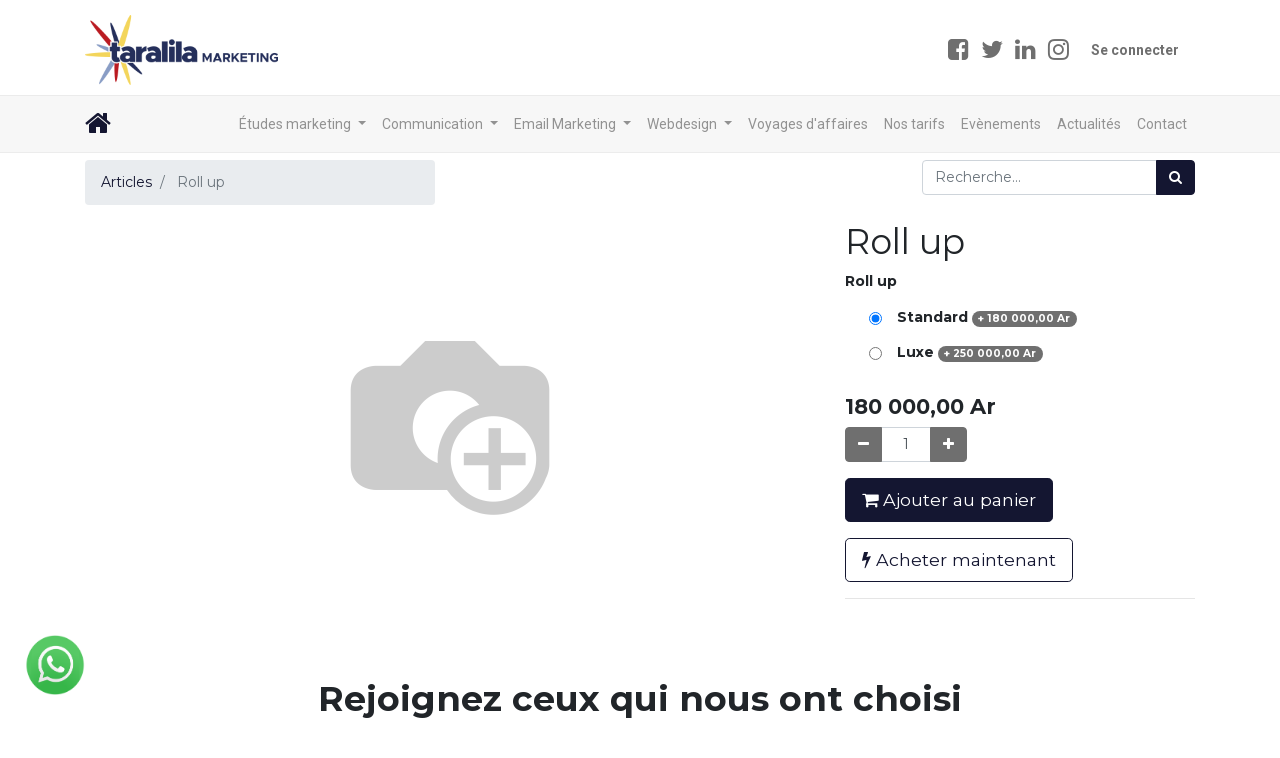

--- FILE ---
content_type: text/html; charset=utf-8
request_url: https://taralila-marketing.com/shop/product/roll-up-57
body_size: 154345
content:

  
  
  
  <!DOCTYPE html>
        
        
            
        
    <html lang="fr-FR" data-website-id="1" data-oe-company-name="Taralila Marketing">
            
        
            
            
            
            
                
            
        
        
    <head>
                <meta charset="utf-8"/>
                <meta http-equiv="X-UA-Compatible" content="IE=edge,chrome=1"/>
                <meta name="viewport" content="width=device-width, initial-scale=1, user-scalable=no"/>
        <meta name="generator" content="Odoo"/>
        
        
        
            
            
            
        
        
        
            
            
            
                
                    
                        <meta property="og:type" content="website"/>
                    
                
                    
                        <meta property="og:title" content="Roll up"/>
                    
                
                    
                        <meta property="og:site_name" content="Taralila Marketing"/>
                    
                
                    
                        <meta property="og:url" content="http://taralila-marketing.com/shop/product/roll-up-57"/>
                    
                
                    
                        <meta property="og:image" content="http://taralila-marketing.com/web/image/product.template/57/image_1024?unique=546da3a"/>
                    
                
                    
                        <meta property="og:description"/>
                    
                
            
            
            
                
                    <meta name="twitter:card" content="summary_large_image"/>
                
                    <meta name="twitter:title" content="Roll up"/>
                
                    <meta name="twitter:image" content="http://taralila-marketing.com/web/image/product.template/57/image_1024?unique=546da3a"/>
                
                    <meta name="twitter:description"/>
                
            
        

        
            
            
        
        <link rel="canonical" href="http://taralila-marketing.com/shop/product/roll-up-57"/>

        <link rel="preconnect" href="https://fonts.gstatic.com/" crossorigin=""/>
    

                <title> Roll up | Taralila Marketing </title>
                <link type="image/x-icon" rel="shortcut icon" href="/web/image/website/1/favicon?unique=fcf91db"/>
    <link type="text/css" rel="stylesheet" href="/web/content/20670-fd2eead/1/web.assets_common.css"/>
    <link type="text/css" rel="stylesheet" href="/web/content/20661-b97d830/1/web.assets_frontend.css"/>
        
    
  

                <script id="web.layout.odooscript" type="text/javascript">
                    var odoo = {
                        csrf_token: "2e50269142337c44b09bfa580a0b90948f4c1086o",
                        debug: "",
                    };
                </script>
    <script type="text/javascript">
                odoo.session_info = {"is_admin": false, "is_system": false, "is_website_user": true, "user_id": false, "is_frontend": true, "translationURL": "/website/translations", "cache_hashes": {"translations": "a8016d25b07a770de14fd6da9becad7f8295d246"}};
            </script>
    <script defer="defer" type="text/javascript" src="/web/content/20662-1528e60/1/web.assets_common_minimal_js.js"></script>
    <script defer="defer" type="text/javascript" src="/web/content/20663-0b4d4ed/1/web.assets_frontend_minimal_js.js"></script>
    
        
    
    <script defer="defer" type="text/javascript" data-src="/web/content/20664-79fc1fb/1/web.assets_common_lazy.js"></script>
    <script crossorigin="anonymous" src="https://connect.facebook.net/fr_FR/sdk.js#xfbml=1&amp;version=v7.0" nonce="V1a3pxPK"></script>
    <script defer="defer" type="text/javascript" data-src="/web/content/20665-52f7c08/1/web.assets_frontend_lazy.js"></script>
        
    
  

                
            </head>
            <body class="">
                
        
    
            
        
            
                <div id="fb-root"></div>
                <div class="fb-customerchat" attribution="setup_tool" page_id="1436075273365778" theme_color="#0084ff" logged_in_greeting="En quoi pouvons-nous vous aider ?" logged_out_greeting="En quoi pouvons-nous vous aider ?">
                </div>
            
         




	
	

	
	

	        	
	        	
<a id="sh_website_wtsapp_contact_web" target="_blank" href="https://web.whatsapp.com/send?l=&amp;phone=+261320535754&amp;text=Envoyez nous votre message" class="float float-bottom-left float-floating">

				   
	              		<img style="width:60px;height:60px;" class="img-fluid" src="data:image/png;base64, [base64]/eHBhY2tldCBlbmQ9InIiPz7Ten0XAAEU/UlEQVR42uz9B3RcV3bnC6vb7emxZ8Zj+3se+3vjee1+s+ZbM7PGy2673coSxUyCyCQBJhBgJsUgUVROTeWcc0utSCUqUhIjiJwDQRIkCCYEIudYVSiggP2dfaoKqHDvrZvvuVWnuv8LFANQ6e7zq/9OVwHAVVxcXFxcXFxcXNEl/iRwcXFxcXFxcXHI4+Li4uLi4uLi4pDHxcXFxcXFxcXFIY+Li4uLi4uLi4tDHhcXFxcXFxcXF4c8Li4uLi4uLi4OeYp07aG4q649jFpCdR1VPNX1R/xKuOoG1FGvbjyaSHUT6ljSVTdTJVPNykalXHWLT7OPpwZo6VVzUDlLr5qbsyxI83KWXzUvN1jzqdKmtSAvUOlXLQxV/oqrFglocf5KrwpmFFewKkxLClGrgxQfpDXTSigKVca0EoVUvJYqSUTJxZkzKglWClVWRKUGqtQqrQtQ6H/rr6Wmar0xKhP4b6JlZTO/9v/3spDfXybwZ8ZoQ8ivRfUnRH9H9L+Xl224jmgx+fVK8nUb0X1EzxC9TfQp0X6iY0R5RFVEdUSXiXqI+kPkIoIQuQT+Xo/ve9T5vmee72fsJ/fj02Xen/2M775sw/u2zHsfr8P77LvvfyL++NQ/h2Gvc5jkvxflXR8B16UvLqTIljfuhMaioDhFlCQR0/xKDJRIfEwIUnh8DYy9/ngcFKsF4jmN9STuB54FeEb4zwv/WeI9X3znju88wjMKhWeW//zC82wWVbLvvEui5x/Kfyb6z0g8L6+n8p6h3jPVe75eGyTv+XvNoUAtvupqIR0M1SKq33ExL6YgLwj0jsyA3g0BoOd/Q9/og7xA0PNCXjDo3SICeqGwNy8E9uYrBT3fRawG8pYUhAPeEhHAUwx5xeohL8UWkLdOBPLsDHYqAS0E1KS0zBaaBpxfEv13opuJ1hDdQ/Qi0T4CS8fJ11qiTvLrqWXhMGY34WPo9D0mfGz7fI/1Ht9jJ8/BevJcrP+latjTEfjkwV/AdVqiFPpEgK9EI/AVR4K9jAiwJwR8obC3chr2AoFvYb4f9NIDQM8He+QMmhsIe4KgFw57geeiH/RukAN6h0Ihzwt68mCPAxSHvAi6ZhryQt28JYrcvHDQSxEFvTkSjh6FvVxx0JOGvHRxwMsPBLyVmlw8MyFPlZNnGeAZD3rGwNw6aYgTUmnIV/tD3Z8S/Q+ihQRibvVBzbdElUQdCG5iWh7lWhbwNVzryXOznjxH68lztZ48Z+vJc7d+ke+5/FPF4BcRAPUCPrUuX2TYUw58GToAn3zYC3L2AkBP0tU7PuPq+c80PN/8GSz/GXiTAOgFOXpHJBw9uZB3iDt6HPIUQp6+oJesGfTmCYKevJRtJBcvTlWqNhLgyU/XJqqGPJbdvHWmyTS3riwc4pbZ2pGb1v+XaC7RDqI3iI4SXSKaiFWI0wn2hDThe26P+p7rHb7n/v82y/FTk9bVK5UrB/YSNaZzhUAvEPbEUrhyXb3Ac0k4fZscnr4NBL0jChy9w2odPQ55HPJkQN41omnbJSrq8+SlbuWCnnjKNj0Y9GQ4eXGiqdpVEi7eah0gz8KUbZQAn2lpWPsCXKD+L6J5RLcRvUNUTNQv5chxuFMGfMuUAV+o+n2vyTu+12ie7zWL7PSVqge/VCUun1rgK1YHfEkSaVw5tXtSNXthoFcQCnorBEHPfwZFTt9KgJ7s1K3Xzbv2kMwaPZ665ZCnGPIk6vOul1OfJ9GIIdaMMUdmM4b8lK1yJ0+oHk8qVRspXWt1yjYM9gKhz1CXz5hmC9OaJewLdL8mSibaS/Q9UbMwWMiHOw55esCeIujzq9n3Gu71vaa/Vg98alO6WQphL9P0Ro1EmaAnlcIVS9+Gwt480fRtJNBLkgF68eGgJ+LoXc0dPQ55WiFPcdr2iICbdzRJxNFTDnqBjRjy3bxIkLdKBeTJcfLYcfNEIU/M3Sth08kzE+5sBHh/7av5Qgg4RNQnDQ3crbOZwyfm+h3yveaLfO8Bhd27OtTvRazdyxQGPhXOXqKMmj15aVx5oBc5faufo3d9QJ2eqKOnKnW7KEgcrjjk+SBvsQjoCaRtj0QGvRvDQC9ZJHWbKh/0JN08melahU5epPEpctK2ahy9sGCows2L6OjZwMkzpSuWfbj7OdE/+4r5PyI6PwNuytw5DnisAN96vXTe95641fce+bn8Wj6NwCcJe8pcPT2aNJTU6wmPXBFK34qDnr/7Vl9HTy/Q444ehzw5kCdzrIqkoxcwQ0hshp5sR09GbZ72dK0yN0+bo6c1bZupYN6VBOgZBn9WAF5UOHa/ILqG6E6iH4gGtKRdeTqWZWdvvd4a8L1n7vS9h34RGfg0pHIVuHq6p3BlOXtKXb3wUSvCdXo6OXpHtYEer8/jkKcQ8iKD3nUi9Xn6pm71cPNE5uRp6q6Vrs+L5OopBb3Ibp4yyLMG9syCPGWuHWOQh0N3/[base64]/3/K9y8oRL21KZvS1gBvdWyGjL0Ab0knUCPz9DjkKcA8q6O6OYpcPQUgp7WtK3SDlsxJ0/MzdMH9iLX6KlP2+oLe7Kgz2DQ0wx4lsNd0CqsP/OtzXqT6KIRUMcU3AkBnVaVafx3YvePSdAzDfwukWvjTaLFRH+mzdmbueb1SN/Khb1II1eEavWk6vTUOnpCqVusOdcb9HjHLYc83SFPuj4vtBFD2Qw9adBTDnkLIqVrZaRs4yQcPXHQUz5ixS6gpx34LHDwLAO8ILD7e6LNRAeIHFHnzMmBPBZVpgEOoxv6HORa+YFoM7mG/l5dvZ6y9G2y7sOUtY1aEWrIUOLoCYKexMDkGwVTt/FhoBfJzeP1eRzyZEOeOtALb8QQB70k0T23twh03AqmbAXm5oWlbDWsNptO3RaIO3rSsLdafZ2eStAzC/[base64]/FuWw55ukHeYhE3T17Hrdy0raSbpxTy5KRsJUFPGexFSuca5eoJ7oQskQt8mcyBnhYXTyew+89E24nKY6ojlgOdLcDP6jSuQPo2TOQ6LifaTvTXRq5D0+roSY9X0b/jdraM0SqhGzHEGjG0pW35btsYhLxFGtw8kUYMOW6eSKftLBnjVGTNy8tXB3rh4KfG2Ys0giWyq6c6fasK9gwermww5OmwH3Yu0SdETrWrw7hrxyHPHrCnW0OGKOj5YG+M6DOiuUQ/V+Lo6Zu6zVA5R09sK4a8Pbdh9XnHg+vzbtHDzVMCerw2L8advIPiNq+SsSrXyhiULLfTViplK9V8EcnNUwd6Kur3ZK1K0y99KzeFKx/4MvUDPRmQpyVVqxLu/jvRI0TN4gfbhthdHcYBjukU7nIrQa9UNuj51Uz0CNF/lzs02XzQU5i2zQ+vz1sg1Ihh0OqzayVTt/JGqnDQizUnLyLoLY7YbXutjNo82SlbPSBPAvQEYU8h+OkNe7K6b9W4ejKAz6g6PuG0rX6QpxDs/pQoxbsndv0UhzsRqOOQxzzgWTlUWS7opYZrilz/R4lSiP5UK+jpsQJNzlYMQ+bnZUcGPT/khTt6kdy8OJ625ZAXAfIOynP0ro0AenJr84Tr8uRDnmhdXgTIkw18+dqBTwj2lLh6QqCXGCHA6Qt76qAv1SjQU9Zw8fdEe4napA8w7txZr40c8mzQoKEgbSugLFQbiQt7SYz4b1o6bvVw9OS7eatlpm3TgkEvJzRtmyqStk2eXnt2k5SbdyRe/[base64]/0DHPy/pxoM1Gd+gMsRh0924HVRg56Vjt6papTt9OgR+KDX3VEm4n+3LhhyercvHiJkSqRmjCUrj3zu3lKZ+ddo2rlGYe8GIK8yKAnOlJFVso20sw8+ZAXyckL77L1gp4W2FMLfEphT7WrVyQP9GQBn0Gwpx3yJBsv/hvRU0R92kZFxGAXLU/ZRl3q1ixHT0N93oybFwx6qD6ip7ypXINAT2Gn7RKFI1WChySnqRuSLFGbJ7gJQ+7sPO7mcciLnLJdLHvlWViXrQLIu0WVkyfWgKEudasK+pTCngZXz1DYU9yhqwT0lHbZis7I+y05bL4gmjAa7vioFC47gt5yU0FvnTrQKwkDPdQE0RcktvxW6/y8RF1r85SPVFHr5t3E3TwOeVrlvxPKQU/+XlvJlK1Eh628gcjLBSFvoWDaNtjZswL4xGBP18aMkBSu0cCnBPS0NV8EQd58ouylOk/357V4erhwG+3pxkUh5Jnh6MmFPAVp2xBloo4TzdcyUiWSm5eoImUrBHlyRqoINWEIu3lJAm5eQlADRqibdy2HPA55siFPl3VnyublyXHy5kkORI4AegKwFyhDoU8O7BVKwd4a5SlcBTV7WtO5ckBPW8p2/Z8QpROdoAeK74AxC/C4k6cG9DbGJvjZFvjWq4I9bU0Y6yJA3jToAYkzNUTpRH+iuQlDzwYMuZ22St08ib228iCP77TlkBdwR/TptNWzwzYA8o5LO3myUrYRYS/c4dO9js8EV89K2DMI9P4d0Raiy0EHSZneoMdHp5gDejEAf7Z29fRowlAKeevEUrZBoJc8o8tEW0gc+qWmtK3alG2BMjfPvNo89SlbDmMxA3mLVA9I9rp5UoORhSAvSbGTJw/yZIKeTKdvkQWwF6ca9iI4e0U6pXJVOnqRIC8A9P490XailplDQhjylvKUbRSAnhGSuj8bjINMxl9zI2BPWxOGF/JS5bl5MyrObCHaTvTv9W3AUJKyFR+nom1AsvdclBynIuTm8VVnHPL0gDyhkSpi8/L0TteKQZ4qN08R8KVrTu2qr9dbrSKFK9fdy9Ad+CKCnvTMvD8j2knUKnxQrBeEPQ53rDZgbLSRoh/wlptSm6eyCUMG6CWHgx6qlWgn0Z/pU5cXaZ+twAaMAjmQp23dmVw3j68645BniJN3zSGRociRxqjIhLygujwjnTzZ4Keunk+qXi8uYr1eZNiTcvbkpHJVw54C0BNx8/6M6DaidvEDYr0g5C3TBfRiEPBMAT0OeLEAe0s1N2FIdtpGgjy/2klsup3oz/SfmScOecJdtlINGGJuXso06FmRsuWQxyEv8nBkybq8mTeoHCdvtkLIE3PyhBT4KctKl0//er3VOsCefGdPCvTkQ17WL0iQ30zUmhrhYBCDPLPcPD4IOVpBT+c0bXnIVw55Orh5mcIp23DQAxKb2og2E/2pfnV5yiAvdGaeYSnbwzxlyyFPJuSJNmAYAHl+J08J5AV11+Zogzwh4NM7ratPF672XbiqYE/LJg35tXk/J0F9FdFF76d4b6BfqgT0ysyFPO7mRSPsxV4DhjzQU9ZpqxTy1Ll5siHPr4tEq4h+rr0ub3XkeXkR3Dwtq86kN2AsUTczj0NebELe72TMy7tapw5b1TV5QZAXOWWrVPqBnzxnTzXsFcrbhWt0k4YK0IsngfxU4NT7wGCv2M3T1dGL0ZStqQOSoxzuyqMpbWsm5K3TG/L8Ok0UHw56WoYir44IecIz85ZHSNmmqoC88MHIfJQKh7wIkBc5bSu95kxiIPJRZena2RFHqEhBnnrQ0wX8dHT2lG7NUNaNu0a2sycL9MTTttcQFfuDNk3NCECeFkePp2vtuAnDaJizYFRLjEGe0uYLjcORJUFPAPL8KiG6RsrNU7f5YpWkk6d2A4Z/E5T4Ptv4oC7bIMjjKVsOebIh75B+kKfayQtL2QpDnjjoWQx7ecrWquk1ckV5zV6klWnSKVwJ0Pt/SYD+lGgqNGgLAZ5WN89IyOOgxzrsMbALtyyamjCiCvJQUyR+fUr0342GvEh1efNkDkYWd/MCIS8+YocthzwOeeINGBqGIgvtrw118m6SAXnB6dplKiBPCvzSzAE+hQ0a2takrVaUyo0Ee0lFPpgrWesFt9Ks6YHFJMBTkcPCq/KNV6V59ZdEzxG5iYCLi4uLEbl9sekv02bi1bQIrHtF4hnGNu86xXW0aQyzEknkgyzGRoydNHXrgz5xyBOvy5tZc7ZUvC7vqPK6vGt5XR6HPC2Qd3UEJ+9arU6eL2UrVZMnNEZFOejp5/apAT6jVqTJh71g4KNAV5zhdeYIzKX69saST/VXCQVDEf2CaAdRDz9MuLi4GFaPL1b9QkF8CwNCBEGMlckU/[base64]/h+grflhwcXHZWF/7YtlVeguhD1O+GHsR+jCWy2u+UAN5S1TU5S3iKdtYabzQG/Ik99cem9lfK+Tkic7KyxVvvjAP9uRDn+GwVyBUszcDeAh2WEvir53TMXj9GdGDRE5+QHBxcUWBMJY95IttVxmlZT6nD0tkMOZLNV+ogrzDHPI45EW4c/IgLy4y5B2WA3l+J0/mQGQRJ88ayEszpF5PC+wh2MUXrabjS5bpC3WBiidq4IcCFxdXFKrRF+OuMlqYTcFSGXT48DzBc09/yOPNFxzyIg1GltN8IWcgski6Vu7Wi8BZefOYcPLkAZ/iVWoqVqRhnR02TaBjZ2BQ+ntfWoMfBFxcXNGub3wx7yqzhA4fflCfl7uMnoc3RRiKfN0Rvt6MQ57qdK30zDzhDtslwaB3RAryZA5EzhEHPbtAnvo0rrSrh3V4+AkQ07EGBx/sQNtFNMwDPxcXVwxpxBf7fmEm7OE4KprOJecApnEjDUTW3mHLIS8G07WLLByjoq0uz3rYk4a/4BlKyseu4Cc97NxCm9+EgPNboioe7Lm4uGJYVb5YeJXZwg/xGPMR9sTStdzJ45CnEvLkDEZWBnlynDwpyIu0+YI90NOvOQMHbybTWjtT4O7PiV4k8vAAz8XFxbVx0hcT/9wK2MMOXSzLmU3Ox+l0rS6NFxzyuJOnpS4vpMP2xoAi0hnI84Neii51eWyBXrps6BMDPPwUh5/mlhvXSBGqWUSXeVDn4uLiCtNlX4y8ygrhOYBTE/CcvJ5DHoc89Y0Xi2QMRBaHvGtFIE+4+UJ8Xp5QXZ7clC17aVtlzh7W3KFzZ2IA+QuiN4mmeCDn4uLiEhXGyLd8MfMqq4TD7WeRs/[base64]/JHrW1y3GgzMXFxeXfh24z/[base64]/tKnb/F+ZbU3qEWEnXxQMvFxcVlmbqtHrXiFxoNeAZzyIt5yFsss7tWfIetJOSF7rEVcfPkpm3nhoCeVthTAoIRO2cLV5u1iiy0ueJ5PtiYi4uLi5kBys9b3ZSBSi1dR89RXo/HIU8T5Kl385Ij1+bJAL35BoKeHNhbSJRYnGHFRfw/0rwLtXlg5eLi4mJL1b4YbSnoLSfCzUq0+5ZDGYc8acgTar6IE918Md2AIXOcihbQm2cg5AkBnx/wFtH0bKYVF28K0RAPpFxcXFzMCmN0KgvpW8w04Q5cDmYxA3mLpaVLyla6AUPUzRNpwlCeujUW+LB7FqePm3yx/inRCzw9y8XFxWWb9O0LvthtKeglF2fSc5fDWQzNyfudyjl54inbeNEu29CZeUKQJ+TmSYFeaMetWbCHC6Mt6J79r0SlPGhycXFx2U4Yu//eatDDjUt4rnJAi5lhyErm5MlJ14o3YASla0MaMITcPLG0rRxHTzyNqx34EgotGW4839e5xYMlFxcXl327b+dbXqdXtoGejXaCqasj/J5V3cP2gryIqVpxyLsuRLLq8kRA7xaBkSryQE8c9uaLShng4bBJC4Yb30vk4QGSi4uLKypWot3ri+2Wwh42ZFzNALyp12KB/gLxvx9zNXm/k9l4IWdWXuhQ5OsiQF7gBgyp2jw9QU8L8C3ITb8qqXit2RfhfyTaz4MiFxcXV9Rpvy/GWwp6i/NX0jOeDbBbLDy/d/r3F6uUceDH+FqzxapGqFwrkKoNc/MC0rXXh9TkyVl1Nksm5AmBXhDs5aiFvZn/XkA+7SSb30H734lO80DIxcXFFbU67Yv1loLekoJV9Gw3F+oWi0/5CGUSqf/WEfqiH/JkOniha81C6/Gk5uVJu3lJIm5eYH3e0rBGDDHQC6rXU+nu4ZgUC0akLCDq4wGQi4uLK+rV74v5lo9Y0RP0pN26CDB3SKNkA6F2h49JyFM7MkUe5EnMyhNK2Qp02go7eilBjl7o6jM5sDdXRio3UBYB3p28/o6Li4srpuTxxX5bg54smJNZImaKJKDPlpCnZSae0lSt6IqzI+KQF+7m6ZO6FU7l+kaviIxhmU8Az+QU7b8j+iMPdlxcXFwxq/d9Z4F1qVsNoHe1ihm8zCiCy8c85MlNzV4t4d4Fd9RKO3nKIC+8No8qAPKE5+eFwN5x+aAX6OwF1/Atu2p+ThodGmnihfXXRHk8wHFxcXHFvPJ8Z4JloBdXsEpRM4asujq76KAyh48hyFsU8cm+JgLghUNenLCLd0Rk68WR8MYLITdvGvayhdO2oY6eEOgpcfZCXb5Ec7to/yfRRR7YuLi4uLh8uuQ7G6zrui1YOT2FQxXg6Qhe18iUkGmlP/[base64]/JwR4N4TU4ok5eeJunlAjhrirJwZ7gu5eCPyhNb3cvA0Wj/LgxcXFxcUlU4+lWbQhA1d44lmqR1pWT5i71kroYwryDqlP0QrB3bWhcCcCeNcLAp5wTd6Nkk5ewDaMY8KgJw/2BGr3fEJLelnZerM6aD/kAYuLi4uLS6E+sqrzdmnpOnoGqwe7uMhmUqgOa5AqCFTn8NkA8uTV3gmNSJGfnhUHPAp3IYAnmLINnKF3TBj0QrtwsUFDCvhQmKZNLc0y40L5T0RHeKDi4uLi4lKpo76zxHTQw4kT15NzXzncRXbk5MHbkhDFhfxaT/CTD3zWQt4hNVsspOru4gXGowTD3fUCcIcpWr+C07OJgnAXnrIVgLxjEdK3Id24QsOUUSbto/07omoeoLi4uLi4NOqE70yxYFjyGsoKWlKywk7dEhMUDnzXyoQ9W0CevOaKJdKz7wSdO7HUbKJo/d2NEeBOaAOGKOjJcPVmiUBfvDmNFr/2tcPz4MTFxcXFpdeIlV9b0nGbny6jiUIb2F2ng2QDnyyXT9zZYwLy5KVm48SfYFG4E2iuOJIgCXdSgHezQMOFJORlh8BeBOALBL9F+SvMuCD+D1E7D0hcXFxcXDqr3XfGmNyIsZHWsqut7VcGdPHi8s3knf510J8rgT/[base64]/LQF/IsAnCHsRa/cYg7zQF0CIpOV2y0qmY49KdcomCTtz2QL/LSI/sIX+t//3hFK4/u8bV7DS6Dd/KpGbBx4uLi4uLpOEZ85Ss0FvQW6aZHZQeX1/KLAlCJeESeh6QUWCPnnAJwR6TEDetXLGohyWOwpFTX1dpKaJFIGvKQH/HS4hwAv6c4GaPUzTGjwPbzWRhwccLi4uLi6T5fGdQaZBHp6neLbK4QvZY9cEJ3SIKVH6zwXhTyK9GwJ8YbAn4OpZDnnXytxYoWQN2Y2SaVgBsMsWXk0WqUFCnqRBb6Z2L+Wq5JJMI9/w6zngcXFxcXFZDHqmrkHD8idkB7Hyr+sV1vXLmc4hV2EQGAH6hGBPrGaPHciTqr07LFF3J1ZvJ2docXbkLtdbhLZVCEg58Hl/fXMI5C3ONzRNu5VoigcYLi4uLi6LNeU7k8xL2+alyd5lL+bUSZeABdT4+w2m6a8zfy4P/BQAX0D9nlgK11LIk3LvRJ98mXAXBHYSUCc1nDj814G/Fygl0Bfu6GG79/KyDUa9wXdwwOPi4uLiYgz0bjMvbbuBMoFwI4W80i+xPfZapcTlk4Y9YWfPYsgTcPAiknXIky3h2Inuj/WD2nFhzQ5ZNSa1dmz674hA3y0SoOd38wzspr2TBxMuLi4uLkZ1l1mgl1iUIcu5kwt1cublimvm3wd9X58TKOruScGeiKtnOeQF7ZuVGmQc8uSLwZ2QYxcKddLAtlSG1EGfEOwtNG7o8R4eQLi4uLi4GNces0Bvfu5yeZnBCAZS5JFpKSK/Tg4r1QoEv5sEoE/U3ROAvZmavRlXz1LIk3LvrlcIdzeLuXYSMDcnUDkRdDzk1z5FAsBQ2Au8j/jvcWijAW/m23jg4OLi4uKyiUxJ3aaUZFFeEGvajAh3Mmr5xTJ5crJ6UsAXGfaEU7jWQ57YKrIQwg5/8sOfdCmwEwM6HFsiV3MEfy8Y/KScv1Bnb4kxu2m38xo8Li4uLi6b1ehtNwP0FhesDDePAvhCuOwrWXHZl6QilHNJAZ9gKvdIOOz5Qc9iyBNvrhBy7wJz4LOUwJ0KoPNrXu5yBRAY7PbNAF4o7KVcNS9nuRGryzZxwOPi4uLisinobTIa8paWrqPncOioNamyr0DGkC778p/9qYJnf1imTwD8xIFPRho3BPYQ9CyFvEiAJ2ibyoA7OW4dwptWyQI+EdjDlSs6v3nXccDj4uLi4rI56K0zGvQwiyYOd8L1/ILlXjkqJVLiJQ58gSldYWdPDPSYgLwbIgJe+AsQSNVawW5+bppM+f++fPCbEwB8/hcUv5fOI1PS0/igYy4uLi6u6BiYnG4k5OH5i2eyUE2/pHkUxBnLVGUHxTJ/c4SAL6yWP3CRgrCzFwp6lkOeYP1dCGGHp2bFiDoy2M0Phbo8rxbkBf96QcDvBf4ZlQD8zY8IezMvaKK+I1MWp/FdtFxcXFxc0SO372wzDPQwmxaWGQxJxc5RyBdasoBzwjKA0rAnlMYVGqhsKeT5aVO8/i7UvQt8AZaK1tuJQl0YxKVrlBj4ib+g+G90fKPeSOTgAYGLi4uLK8rk8J1xhoEens9CKVk5bKEuG5gmMwMYXu4lDXtiXbhWQ56og5csCHhyX4BQsJOCuoV+5Qco9PfywiX0vULdPqEXMrlYt/20vyEa5IGAi4uLiytKNeg76wzbaysEd1KOnVgmMLJ5FJAVlGkKTbt7ks7ejKsnBHqWQ54g4AlYqFLundiTLw10K8K0SEILBSUFfuEvIn6f5eW61OL9/4i6eQDg4uLi4opydfvOPENq8/CMni2QkhUEu7xwtlioUILZQBGnLzLszbh6YY0Zvjo9SyFPMeCJwN30iyBA00JQt0hSK0UkB/yEXsiZF1Gn9WV/T9TCL3wuLi4urhhRi+/sM2Dd2VoR02gG7sKYIoArFsniCgFmEIC++XnCDl9oGne2KOyFgh4DkCeWog0EPCELVRjuQuha9MmfgbfFfhXIUP7MVzH4C3wBA+8P/tky7R21/5noNL/gubi4uLhiTKd9Z6CukLesbD3lhzC4k80UISyRL8ANIqbRQglmkHb2pFy94PStpZAX7uCJ19+JUnYA4AkRtuALIQpyq2RIGP5CgS/0hdPBxftzonx+oXNxcXFxxagKfGehzm5eRohpFJ4JDGSJcI4I5oS4AEnxgzD0BTt8oTX+oQ0awY0Z4aBnOeSJO3hLJQBPGdyJwVycRgm+cAIvGv6+xu0Wf0L0Pb/Aubi4uLhiXN/7zkRdt2AszFsRzBQhPBHKEKJsULiayP/V92tRhggFPrGMYJoo7AW6ekKgZynkzQBe+PBByeYKlaQt/qIEvjheLfEpLkyRoC/8RUsoWqP1TfgGv7C5uNjQ8iBtCFDwn/HniovLML2ht5sXX7jGyxRBPCHBEAGcoEaUJyIAX7izpxT0UqyHvMAp00KAJ9TdEuzeScGdCGXr8AKJvVBCsJdSkqXlzXcnv6C5uPQGtQ2wrGw9pJZlQUppJiSVZkBCyRqIL1kNS4pXQVzxSlhcvAIWFaXDwqI0WFScTv87jmrltJaUrCJaTRVXsjLoz/DvC38P77/Dn5VIfmZS6Vp6H1LL1tH7xF8fLi5ZuktPyMNzeqEAS0iBXTzVGq+KRFQYKvnAFwR7EVK4M00ZwaBnKeQFpmgDa/BCGyxCO1wWCtG2DLiTgrV4n5YEvmgBvx/450qAD7+PhrEpCWl8XRkXl2ohNM1A3GoKWAhbCHLpFZtgXfUu2H7yXri79lHYW/csPHP+NXj50jvw9uUP4YOmL+DzK9/C/pYD8HXrD/BN64/wbdtP8F3bwWl933aI6DBV4O+jviF/F//NVy0/0O/x6ZWv4f2mz+Ctyx/ASxfehqfOvwIP1z0Nd9buhVtr7oGsqh30/lIwJML7mOCDQIRRDoBcXEHy+M5IfcapkHN6SeGqAJaYOccFwc4HcQmSygj6b2H4C+EIAbNICPZEQS/E0bMY8oS6aOWkZ8Vr7sLSsJJQt0ZaoiQuTeWBL5SG4cf/nMa3WXBxyXbmlvqcuWQCdYmla8jXtQScdlGAe5bA27uNn1BYO95VAJV9NVA7eA4uDF+G5tFW6HR1w4B7EBwTThj3jANMgWG3qakpcHvcMDrugP6xAehwdkHTaAucH74EpwbOQllvNRzpzIMvW76Dtxs+hCfrX4bdpx6CjMpbyePKoMCaTJ0/L/jhY+fvAa4YFZ6Rug1LxgZJIbgTB7sMQSWK/H6wwqFPCvaEXb3IoGcp5EmNSRFtsBBx70LhThbUidiroTQeL/Df4nZs4M9co3ZsCp+Fx8UlkF5dWraOpjWX+uAmvXwTdeQ2VN0GD519Gt5q+AB+bD8KVX0nCThdgU5nNwGpQQpUEeFtKlhTk1MwOTmpm/D7oUJ/jujdmfTC4Mj4KPSN9ZPH0gUNI00EAqvgm9aD8Oqld+GeM49BZtUOWFGxOQB2Z54jDoFcfIaesnEqSwpWBzGEnxVCwS7Rr2K/1kaQ7+8JQqAw7MUFwV6oqycFesumQc9ayIsEeLkBDl5+uiz3TigFKwZ1CTKIXIrCpSxY/Pn491SOSqniFy5XrEMdOlWYqsS6NQSXNZXbYEP17bDz5H3wZP0rNJWKwNPu7ATXxBiFOM+kRxikDAI3oyQKhAGPY8LjIY/ZDc4JF3UC87tLaIp5b91zcGvN3fS5WlWxFVLI84jPITqb+Dxy6OOKQlXrNVoFz+1wuAtw6QSALkmGRMFPDuxJ1OpFcvQshbzATRaRAC+822WVqoJIJVCXqAL6An9WqvKGCz4qhStmhQCC6Uism0MgwXq5O04/BI+dexE+JPBS0FMKVxxtNN0Z5Lz5gMguAGc4DJIbAu/lkSbI7syHdxo+gt/XPQO3nXoAMqq20zo/fI6TKPTxOj8uPloltAFDCPBC4S4Y4jJlSAr8RGAvJDsolr4NBb3ArlvLIU8c8NLkAV7hKgVwJwxyYQqxVYN+PyL8zcDecuWp2sf5hcoVS0K3DrtMsdkAnbr7ah+H1y69RxsXqgdOQa+rLyylGoswpwb+glLB5NdY+1fWVw1ftnwPL154E/acfpimurHJI8HnlvL3JJfN9USaDvtsxeAuDOxKvEqWIf/fFYK+IHdPBPaEXD05jp6lkBfYSTu9xSKkBm+RTMATgjsx1y44j64kpy5stQqBX5LyhovlRFP8IuWKFccusSQDttfcTWvLDnVkw5nBc9Dt6g2DEw51OkFfwA1/r83RATUDtXCg7RA8d/4Nmt71d/[base64]/9ixmEmjG841W8XGUp5Al30qoHvMjO3VpVBZNqiikVdNX+DVEjvzC5omc23QY6mw7HfGDXZ2bVTvj92Wdp12uLo402ClDQ4G4de6ld8nXCMwGOcSdcGm6EL1q/[base64]/xC5HL1q5d+Ybpbs2N1bvhqfpX6BaIZkcrT79GY3qXfK0fukiBb2/dM9Thw6YZhD7u7nExqJfVunl4jssCvFIFigh8wq5eePo2JHUbBHozjRhonlkOeaGdtJEBb434/BpZM2yEgU5b0WQw8OFARRlvohX8AuSyb0p2/XRH5u/PPgPftR6Ec0MXgtKw3K2L7gYO57gTTg6cgS9avqN1lthIg/P4OOxxMaYVagcji9bcBcHbummlhiglSPKALxD2kkoig17weJUAN89Xn2cp5M0XSdOGLgYWd/CUuHfawU4O8OEaMxmjU/4X0Qi/+Ljs2ESBrs2mE7vhw+Yv4MxQPQy5h7hrF+PNGz1jfXTLCI6/WVN5K03d82YNLkY0SvS/1dTlSTt34VAXSXKBT9jVC0/dBnbdCjZiWA954oC3WDHgyYA7HcFOTPgCLZd+8/xHojp+4XHZBez8B/aqyq1w/5knIKerkK4Kw+0SvHGCK9DdG/O4aQ0mpuxvP/0gpJdvpnV7vFmDy2Kd8529ilO24YCnHO5kAZ8i0MsQBj1/2jag29ZayBNJ0wptsZC7YkQM8CIDWpZMSX8fGfV4n/MLjssO6VhMv2E6dsuJO+ksu7rB+hkHh4Mdl5C7F9Cw4faMQ3nfCXii/[base64]/vaiI3v8i4WE3L+uHuyfqX4ThNyQ5xuOPSB/Z8tzZnB/zQfhTuO/M4bdLAzSf8+uMyUXgGX6OoLs8EwIsEekHNGJL1eeFunqWQN+Piya/DS4y0S644snOXYoDo9yUvkEg93l/ygcdczM63K80EEszghQtvQnX/KXBMODnccRkKe/3uAcjvLoHf1z0DKWWZfI0al9mDkv9S3rw8rMtbbwrgCdbqyQK98LRt4EgVayEvKE27UlYdnjrAMw7uAiVRj/cVv7C4WBI6dniwrqzYDC9dfJvOPsOieQ53XGbCHq5TO9F/mo7hwZmL/vclv0a5DNY3spsvysyFvBnYk+/oiQ9JthjylKZpWQY81FJhyNvKLyguVoRdjlgAn1F5Kzx7/nW4ONxADl3PdLE8BxAu02v2iLBTu2agFh6uexpWV26FpFJv0w+/ZrkM1DZZzReWQV446Im6eUXibp7lkOcdmRLcbCHaaOGDvDDAi1B7l2KSBIYg/x8iJ7+YuFhoqFhSsgrWVm2H5y68DmeH6rlrx8Ue8JEvZb1VsPfcc3TvcTx5z/[base64]/ZRKvl/AG2MB0RS/eLisSs0i4O08eR/[base64]/zvfOrM1/ELhMnWQcVkWrVXCOWNlfdW8qYIrZtK4OHblaGcu3HH699PbWnhM4NKoNWLrzVhN2SaHdNmGjlJhAvL8Lp66NK0MwCvVE/CEYY+8CX5F3gyD/CLhMksJ5GDbdGI3HGg7AiPuEe7eccVkc0anqxs+avoSVlVsoavSeGzg0qABol+xNEZFHuSFpmxZgTxJFy9DH8DTwcFLjQx8PyOQd5xfIFxmdc2icFNF0+gV3lTBxZszyPv/zOA5ePDsU941abwLl0u9sol+xjrkyanLsxzyRDtqRVw8fdO08h07GZB3K3kT8IuDy4SRKJmw/eQ9UNxTAeOT49y94+IKcPWcEy440HYY1lftok1IvAuXS6VuZWlWnvp5eQxAXmiqVmmzhXoXLzLYyVwk/GuikeUc8rgMFNbdra7YCq9eehd6XX2+bkMOd9Y2AkzJEn+uzF+T1jjaDI+de4E6ekmla3kM4VKqEaJfsw95WeGQV8wc5EVy8cRn4qXo7OKpeOJ/Rv5dNhFfvcNl2Mw7LCrffepBKOgp9XVV8NSsUdDmd4QsuU1xV1ZP2MPGjB/aj8DG6tvpNcRjNJdC5fjTtiwMRJbTYZsk0GFrKeTF+yDPahdPw5O+GQHPC3n8ouDSu3M2kw5+fePy+7S4nKdm9U3tCd0cE07odvVA4+gVODtYDxV9NRSuj3XmUWD4qvUH+PzKd/Bx85fwQdPn8IeGj+Gdho8E9W7jJ/TvfNy8H7648i181fID/R74vQp7yqCy7yT9GY0jV+jPdEw4JAGQv3bqXueLIw3w+LkXIbF0DU/fcinVZi/kMTQQWeYYlQQ2IC+k4ULExUvSzcVbp6eL9/dEg0SA4hcDl66DjUuzYNOJOyCvu5g6EnwsigZnbioYlgbcg3B++BIFrW/bDsL7TZ/CCxffhEfOPQ/3nXkc7jj9MOw4eS99/jOrdtCuTXSBsB4SHaHFxSthUXE60Qrya2ktokqnv8Z/i98DvxfONMys2kl/Bv4s/Jn4s/E+vHDhLXi/8VP4rvUQFPWW0/s6SO5zKPRx509+Y8bo+Ch8R15rHKLMR61wKdAQ0d+zsPVCyslLFnDyGIO84FRtkmGp2nV6ungH/IDHIY9Lv+aK9VRPnnsZWh3tfGOFEpDzyUN+f8IzAc4JJ1waaYScrkI6YuPJ+pfhtlMPwNaau2B99W30wE8v30TdUnR5cKA0DtbFGi6EsRS6QcTbyYwOEMKZlpSf/9/7187h98afgT8Lfyb+bHofSjLon+F9yyD3Ee8r3ufbTz0IT59/FT5p/gpyu4rh8nATfYz4WD0B9WgcAMVr9c4OnYe7a/fS55u7elwy9QPrkJckMSvPcsiLmKot1jNVqxvkLQ0EPA55XHpsrcCDZ3XlNprWc3vc/KCWk26dAgo6uNsUx8nkdhXBuw374IEzT0JW1U5YUbGZwhI+v16w0hfcjHw/hAIh3velvvuMj2llxRZYRx7jg2eegncb90FudzE0j7bQ5wKfk9DniX8g8D4hQ+5hePPy+4ATERCwefzhkqGlqUyuNhPusA3cYWst5Al01SbJmI2XYi3k/QVRK4c8Lj2bKxJoc8VDUN1/isOdyOHsv+GYjBZHG9T0n4Hv2w7DCxfepGNlMMWN+0z9ozNiodDeD4KpZb7HTp4DTP/ic4KjRE4OnIVW8ly5yHMWlO2N4feX39U72pEHW07sodcej0NcEdTmO/s55CmHPIlUbQmTLt5roYDHIY9LC+AllWTAixfemm6u4GAX7tjhYvrKvhr4uvVHeJ4AzI6T91HnE+vjcLwMr7MKnqeIzwk+Nwh++Fwh9OFzV9V/EnrIc8kdPm+tHtY7Plz3NO++5ZJRJ03PfntBntXp2kgbLvTfUasZ8n5HNMkhj0uvwxhTbt+2HoQxTM8qADyPxxOVCgS7K45WONRxHF66+A7cefr3sKZyG8QRcMEDOcXXwMDfR5GdPn/DCD53WON35+m98DJ5Tg935FBHNJaBD2+D7iF4p+FjXzqcx3IuUcjDs/9qFrtrhSEvgwXIyxCpx9O7Fk8XwPsF0UkhwOOQx6X84F0Lt9bcTZ2VwOaKaIU3MU158IFP0a9T5PE3j7ZSx+mhs0/Blpo7aU0dptOwGYEfwPp8sMDnEp9TfG63kucYn+tvyHPe5mgPa2SJFdCbmJogHyhyYG3Vdjq6iL9XuAQgD3wM8AsOeUohT69UrczdtCqf5DvEAI9DHpeS9Cx2UeLBikDjrY+KLbibBglyvjrHXdDu6IQDbUfg/jOPw5qKbbSpAJ06vpbK+PciPsf4XONzjk7pA2efgB87jkKHswtcE2MzzmqUA5//cZ4aOAO7Tt0PSdwp5hKGPPCxAFsbL1iGPPkDkLN0gTyVT/D/TTTEIY9LU5DwdXW+cfmPMOweoZATS3AHvl3y+GscD3O8qxCePP8yrKBjTLKY7naNBXc5sIkDywiePv8KndPY6uiYdrxiAfY6nJ3wSN3z1NFbyj9kcIVD3jDRf2UJ8pLtAHlyxqYkqwa8LK0z8fZJAR6HPC4p+Z0pPDgxLTblmYwpwPO7JINjg1DaWwXvNnwCm0/cAUtKVtG0NYc6dksK8DXacuJOeK9xH5T3VdPxI/5bNKdvcfPJ25c/pN3K5Pwg1zB/T3DICzrz97GXrl3LXnetrrtqjQO8G4mmOORxqQU87HTcUL0bCrpLveNRPFMxBXeYlv78yrd0dh0+J7j9Ad0i/v6wiwOdRZs20is2wYNnn4IvWr73DuqOYtijjvPUJHzb+hN93HyeHlfImT/lYwOerpULecbV42lK0/4JUU0kwOOQxyUmBLzbTz8IZwfPT8+/i2awm/T45toRnRw4Ay9eeBO21OyhhyRuc+A1dvbexuLvbN5Wcxe8fOEdOD1Y503DR+FsR/+HlKKeclhXtYtuJ+HvAw55AarxMQIj6VoGN17oOjrFGMjbLgfwOORxiW2weLDuaWhzdHprmTyTUQt29KCfxB2hTijsLqOOD64NS/Wt7eIp2egby4KvLY5keejs01DcW06HVEfbSjX/46kbugC31tzDQY9DXqh2stRdm8gm5K01EPI0Ad7fEA1wyONS3LVYvp4egs+cfxX6xwajtv6Owp2vSxYH7GZ3FsBtpx6cbqLgrl1sdOj6mzV2n34IcruLoHesf9oFiwbY83eDXxlthbtq9/I6Ug55gRrwsQITTh57kFcsvMqMEch7TS7gccjjCkxpYRftm5c/oCMoorX+zn+I42y179sOEbh7gKZjeTdirK/nW0Nh74e2I9Dm7Iyquj18z+PmFey8TeSlBxzyZvQaW+naDJYhL5MVyPtfRBMc8riUDppFfdy0HzyT0dlB6x+D0uXsoc0UCHfYgckHyHL5hS42NmrgewObNLrHeqNm/ArtEh8fhufPv0nLMZaVcUePQx5lhf/FIU8Q8uSlalM07qtV8YT+qATwOORxpfq2MexvORCVgOdPzQ67h+GLK9/BzlP30aYSHOzMX38uIaHbhSB026n76XUxMu6Iino9/4iV1y+/Tz/U8dRtzEMe+JjB8u7aRLtCnhYXTwXkzVUKeBzyOOCtqtwCP7QfgckpawBvYmLCENF1Y0Sjbgf81H4Mdp6819dUksEPNy7ZDUj4dRf5YID7cl0BDRp2Bj23Zxzeb/pseog0f71jGvLAxw4Gg54U5K0Ngrx4ViBP8+gUfSEP26FPccjjkivstsMu0iMduYbsnzUK3iLJ3zHrGndBWU8V3HHqYXqQceeCSy3secsZ1sNdp/dCZV8NuDxjtk7j4v3Ga3Tfla+nm0/4ax3TkIfs8HNznbzwbRfMOXmaV5npC3nr1QAeh7zYHHKMtUdrK7fTrlJ/wLcLxEnJPw7lzEA9PH3+NXp4LS1bxwgssCN+HaivXcX31HPn34BzQxemm3jsCnro3n/Z8r13O0ZZJt+OEbuQh1pnCeSV2BbytDt5Cp7EPyNq5ZDHJQ/w1tIZYfndJd4DKsIMPBZhLsy9m/AeWi2jbfDHxk/pwnrsloxWSOOQaK3wvYUu+IdNX0CHs8tHemBb0Puq5Qfu6HHIa/WxhAU1eT7IK2I5XVusF+SpcvHuVAt4HPJiLEWLDl7VdihAwPMNObYDxEVy79wTbjjQdhh2nLwP4ktWTbt36iBmA5dqxQ40IhBhd/Yu8p472H5sut7NjqA3NTUF37YehOVlvEYvhiEPfCxhXbo2CPJWs5+uTTEH8v4zUR+HPK7INXgIeDsgDwFv0v6AR9eQeaagfvAiPFz3LCwtX087ZqVhw2bQVCZTUQqCdqjXw/fcMvL10brn4eJwgy0bM/z3FzuJ/e8nHjNjEvL6fExhOeQtYQfyMtVDnj71eI9pATwOebFTS4TpJVqDhx20Ex5bwx0+hsGxYfikaT+spivIvIXxzEKY3cUgCLI2TBmvsYyq7fD5le9gZHzUdo0Z/vuKNXq4+YaVWlYuUyEPfExhaeMFE05ekh5OngTgyYS8vyUa5ZDHFXFMSsVWONKRR+HI7qlZ8ACc7D8Dd9U+QhtI8EDi0BZLUMgu/OF7EUsi7j3zOJweqLPd1gzahDXpgU+av6LOPwe9mIS8UR9bxLaTl2SIk6cY8l7VCngc8qLfwcOvB9qO2Brw0HnEA2hgbBA+avqSNpDMpGY5wHEI3MAU+CWWZMDKii3w2ZVvYGh82Hag554ch3cbP/FtxuA1ejEGeeBjC31n5Nkd8vQZn6II8v6ByM0hj0tqFy1C3v4rB2xdg+dBB48cPDX9tXBf7eMQX7KauiUcljggsgqD6T4HHTdnPHT2KagdrLMX6JGb0+OCVy7+AZLLvNcaj6kxBXnIFr/mTp7uM/IUQd47egAeh7zoXbiO3X8fNH7u3dvqmbIl4GFjxdi4Gz5v/hYyK3dCQvFq+tg47HCZBX9aGzNw3Mq66ttgf+sPMOHx2KZOj65A8zjg6fOv0Dl6PK7GFOSBjzH0A7xSsb21oZC3hiXIy1QPeREAL8UkF49DXnRO6MdatVcvvktdsCkbAp6/uaJ1tB0eP/eid1grd++4TAU//aAPP3Chnq5/ZWaung1gz7/z+cGzT5Hrj4NejEHeuI81TIa8DHtAntbO2giQ97ZegMchL/qEu1mfrH+J7my1I+BhYwXe7+LuCthyYg+tb7KDe7csisTBT3/o8+/[base64]/6669yTsxLVkMporohvMWBYHQL2cP3xM2Cl++6kH4SSBJ1qmR2CKWdCb8oLesc48WFGxhXbv89gbE5Cnyc1LUQx5a2LayXtVb8DjkBcNw46zaNA93lnoHWaqEPDMgjkhTU5M0uaQQ23HYU3FtrD6Ow5uHAhtA38qgG8ZXYu2lm7KyO7ybqNhuU4PQW9yahL2NX/lvU75+rNYgDzUa7HbXatbPV5EyPsbIieHPK6g+h6csE8g74uW77yz8CYmmYa6oPQsrb8bgQ8aP6PdsygOcBwCowr+ZEIfnWlJrmXcNOGccDKdvvW6jVPw0oW3aRc/j8MxAXlOH4NwJ0+vdK3Ak/WoEYDHIc/Oo1I2QkJpBrx88Q++sSMepqEutP6uy9ENz51/AxJK1nKQ4zIFAlkHPqx1e/Him9A71s806KHbODQ+AvefeYJunuGNGFEPeap32toY8jLNhLz/SDTAIY8rLaCmBxstMMgOOAepg8cizIkBXsNwM9xz+lHaYMFhjstK+GMJ+LAhI750Ndx35nFodrSwDXrk1jzaAltP3EVjEY/NUQ95yCD/ycju2gS20rXGQZ7AE7XHKMDjkMc2yAVr5jDAOjwcZ9Aw1ETTnnaAO9pgQe5rbX8dPRiWFK+GpRzauGwAhKaO7kHQK1kF20/eA+eGzzPbkOHvuC3vq4bVFdtoTOKxO6ohD3wswp08nSHv3xG1c8jjYBcIePj3S7orqStmB8DzjHtgamISyrqrIKtyp8/[base64]/XvwrDYyN09RfrgDc1MUUB76e2Y9PjXqIa3EqjQBwImYK+pSRGryjfBEc7c5kGvW5XD+w+9RDdUsNjfFRD3lkfm8SAkycCeHrMyfM9QQuMBjwOeWyDXWCwTypZC9tr7oGWkXZb1OEhhCLg0VROaRYN/rYDuFIuo8AwVqBPD9BLKfV+OPq+7TDToFc7eA7WVN5K7zOP+VELeeBjk1iEPJlz8uR31x7mkBcjQBepGJscpOnlm6Gsp4rpOjy320016Usjf9b8DU3hJOmYouWAFtugGE0QqAT0ksmHPPywtL/lBzqQmEnQIzcEUb72LOoh73BsNF7omqoNg7z/TTTFIS92wS60NueTpv00/ckSzAkJu2jHxsZgX9NX5GDKpIeTYTBnK5BZx5iiCwDtDn2RYkBaAOh9ceU78EyyB3r4AdQ94YYXLrwFCSWr+bkQvZA35WMUHXbXrmUX8pKNhbx3zAA8Dnl6w90GXeHO/wn+92efgZGxUdMbLaRgThTw3GPwSeN+mp6Vm6K1D8it42IJEG0Dfvq5fAh5+Ni+uPL9dJqUNTevxdEGt526n8/Pi17IAx+jRHe6Vn/[base64]/7zZ+QmMYH6sSlZAnazhybNbkSUPez4kucsiLHbdOsNGCCDdCvHD+TXCNuxSvLdMb4qTkGZ+AqfFJ+KblJ+o8YhewcRDHwYjLfBBkFf78H6h+7DjmHZg8NcVUt22/exDurN3L3bzohTxklZ/HVLpWBydvfoqJgMchTyPc6Qx2fiWWZMC2EzgupU12N62ZYBdYg4cu3uG24zRFi/ebwxxX1MAfU9AnBHobyTW3ln493lXI3GYMvJ0erIPVFVu5mxedkCdrnApP1wZD3rcc8myQijUI7pb50jBp5ZvgSHuu6Dw8K4BOSLiqrKCzDNLKNmkAvOiAjNQoEwc/lsEvOGagg76ifAuU9lZSsGJtft6+5q/4btvohbxvtUFebDl5/40A3gSHvNgDu2AXby08U/8aTI5PwgSDYOcXNoKc6DsNa8pvBfLejzqgS+WKUig0HvqsAD48N9ZW7oDawXqmQA8hb9g9Anee/j2F0XQOXdEGeRNE/01XyCuye3etOOTtxQuVQ15spGSXibh4G6p30zQtpkJZhDsckYKAd37gEmys2h0B8DjAcdkFBO3u8nk3Y2w+sQcaR64wA3pTPtA7OXCGAN4m2izCwSuqIA/1iH6Ql8EI5Aluu9Dk5v2CwF27H/JSOORZ69yZCHYzWk9Tnsfa82galDW4mwY8D0DrcDvsqrkfEovXMAl0HKg4ALIKfUbDHg4hvuPUQ9Dp6mYH9KamwDPlgQ+bv4AlJato/OXwFVWQ1070C62QlxhVTl445CWm0P2ewYCXwiHPNlC3TCHQhQqD3xP1L4FjzAkT7gkmIQ83bvQ6+2Hv2Wchrmildx4eBzaumARDNgEQnbIlxavg8XMvwuD4EDOgh7ceVx/[base64]/tB1hqD5viqZunz7/KiSVZoTEZQ57Noc8bMD4W10grzD6IG+PF/CygDdesF9npwfYBQo/cd91ei90OXpoOpTVRouirjJYXrpBVYqWw1q0ikMfy8CHHyCx2aGi/wRTaduGkWa6rhHvX3is5rBnU8hD3Sl/[base64]/5gkYcA8yUZ+Haduh8RG4/dSD9HUOisERgI9DH9OQh7pGc+MFy5CnIl37djDkZXHIs8ixMxPu/KmUjMpb4dJgIx18zALUBQqhE/XKhT/Qbr0Uyw9ddgAuJYbFBgRy4FMCe/6O27cvf0gBiwXQw1tpbxWQs5Pex7CYzGHPrpD3jlonLyEKIe+X5IEPCEEen5MXCngbogbulvkCcGJpBnzQ8DltaGAB6oIAb8y70eL7lkN0AwdOqmce6Di4RRcM2hD+WAa+5NJMmjk40pFDAcvqHbcIms4JJzx7/jUKoKIxmsOe3SBvgOiXUZuuVQh5yeGAZz7o2TI1W2ZfuPMH3A3Vt0PXaDdN1bIAdoGCcYDTvWcho2I7JBRnsAV0HOJiGwJtBH6sAR8OW8eGh/NDl5ioz8Nb7UAdrCzfTOt9JWM2hz27QB4qWSvkYfOF/TdelGTtjwR5sTYnj420rDFgNy0SdOOKVsGPLUepi6emFk9vqAsUDmLuc/TBPacehbjildYBHYc4DoCGwF9sA1+8rz5vZHzU8rQtjlOZmJyAty59QKcMyIrhHPbsAHn7ZUNeia2cPEWQ9xdELhrULHbzONQZCHRl4UF2CQG8uwlA9Tv6I45MMRLmxCHPA29c/CMsLlppDMBxcOOyEgoZhEEz4W9Z6QbyIXM1/KHhE2Zq85pGW2gHMO22VRrjeWcui5DnIvoLxU5ecaCTZ3/Iy5wOUhGcvJQohDzr4c54t05I+HpjobF/ZAorYOfXpHsScjuKfe+7LFOhzkpIwNckkjhMxTr42RH4hOMQ/hyceVnYXWZ52pY2gpDbB02f0/sl2IShg7u3nEOe2cqUhrysCJBncbo2WQLyZILeUSWQlxJFkGck3JlZZycX7AKF7tjDZ56BYddIUEetlWAXCHitw22wpXoPrd1RBXU2cejINQokoAAJJvS/l5duhBVlW2B1xTZah4gr5tZU3Aory7dCetkmcp/X0b+PY2Q48MUA+MUA8OE1fuuJe6DT2W25o4c/v2esFzaf2EPPP9VnAE/lsgR5R2VBXkl0Qt7fEXmkIS8r6iBvuaWAZ6BzJ7MWBuEgrWwj5HUWeQcfMwB2gXV4WBv49LlXIb5kdcD7TTvUsXbQxxetpjWRq8u30U0jnzTvh5ODZ+gMscmpySC5Jsfg8mgTHOw4TucZrq+8nTai4L/n0MShz0zw0xv28HvGF6+GFy68BRNTHutBj9y+bDlAzz5/3NaUzeGwZzXkeYj+Tg3kJUQB5G0LCjZRDnlGwp1lzp2iYmdvcE0sXgMP1T4Fbrd3Bh0rgOf2jUs52HaMLg1Poi5e9ECdX0kla2FBQRqBu63wysU/wImB06D01u7qhI+avoSNVbthUWE6kOAU8DMyo0wc/FgEPj3dPfzgiTP0jncVWD5WBX/2oHsYtpy4k+7dNQ70Yg/2LOww3xYJ8pKjFPKy1UBeik0gb7nBI1BYTcUGAl2o/OMBSroqaLMFSy4ejktpGrpCC5/jaLNF9DVDoHu3pGgNPFP/GpwcOANabw2jzXS+V1zhSnJQrg0DpGSbikOjGRDIFvyhK721+k7ocHZZXp+HbuLB9uOwhHwgXl62UTDGGwl9HPJ01/EgyCsVd/KS7AR5EQDvb4JStREhL8tWkGcd3G2wGO7WSwZSPOS8Lp6bsTTtOIy6RuHF+rdgYWF6lHW4euECwRVrjwp6SmFs0g163fB7fdnyPa1tQtBLtjHcsQGGUQh9NgG+RUXp8NrF98DtcdOxJlZCXv/YIOw8eR+dJSoV77m7ZwvIw5Tt30hBntDWC7vX5G0QDBY2d/KiyrnTCewChQG9sruG7oJlBvJcuJt2AvI7SmgqOaU406ZQJwwN/iaJtxo+gJ6xPjDq9k3rQVhStNoHe5lcukNgrLh81sEe/nx8rcp6qyx18/[base64]/cbP7O0CcPv5u1vOUB32i4tWxcSv3kK12aQN070V3IhL9HmTl5GxGBgAejZIzW73mZw5ytqLl4JD515GgYcg6ZAnhTUBWpybBJO9Z6BtLJNIR2ibEOd1KBiTJmiG/F+0+fgnhwHs2/[base64]/UPQ+uCZflbt57jfvoSCe6jk0y1nPgYxzyvpW92ixgf63dIO+XRCPKXTzj99lq2lDBaL2d2Y6d0POKownuPv0orXvD7RZWQV2ocGTKjy1H6SGor4tnDtCFA94K2FS9B04NngWrb5V9J+m6KBKoog/0ogQI7QR9yoFP+3mQhM9TaSYc68zz1px6PJZ12jaNNsOG6tvJ/VmrIP5z2GMQ8kYIt/xSvpPHAuQVZyoFvfmyLmwFoJdiMOTZsd7OSucuUPg6xRevgf3NBzRtt9AT7lBT7kloGWqDXTUPUMfJjlAXqEWFK2DnyfuhwdEErNwePPMUJBStiV3IsyEEcuAL1uLilbDn1O+nV55ZBnrk9uKFN0k8zVRxHvBuXIYgD8/E+bIgr9i+kPeyfpCnb51eNKRmWYE7v5YUr4ZtJ+6CK8OtMKXQxdMb7PzCkSm4n/azxm/oTDx1O1itA7pwwEuH208+BC2udmDpVtV/[base64]/lq7Qd4/Krp4Vbp5akHPXNfOPrV2at/MGBwzKrbD+YFL4Bn3WAJ0YS4e/lynC966+CEsoJst1rEJchEO+5RiAngF6bDjxL2mjkhR3mlbAPPyl+sObqwrFoHQVvCnAPowdmK967sNnwQ5eWbDHrp55b0n6AdnfaYsmOvuccibhjzkln9Usr/W8saLSJAXAHr3sA95RgOePRw7fQqX18KjZ58ParawAuxCO2rP9V8gj3GD4K5VVqEuVIsLVsLGqt1wfvgSsHzrGuuBdZW3wZKiVTEHekyCYIymefWAvfTyTXB5uIk6aqGgZwbsIeSNjI/AbScfhKTSzOlzgDnYY9jdYwjy7hGHvMyw/bW2gDwf6OUrvkBNhTybuHeMpGPF5Q2WOAC5uLMMJtwTlsNdYD3eM3WvQgIdmWIR2Gk8qHHcy4rSLVDcWwms33DLxh8bP4O5+Us52LEIfzHo8qkFPqwvfe78G0EpWzNBj45TIf//rvUQHZVE43zIB38jYC+aavYYgrx8+zh5xZkS+2uDQO8vJLdcyKnPMxj0tAAeO3C33jLnLhDwsAvs1hN3wbBzmIIVC4CHsHmypxaWk+fI7+LZAeoChQcNjiXBPbF2ueFIFzxE4wmccoizAfzFCPAprd/D+76yfAvUDpyb7rQ13c0jt8aRK5BReSsd8TId8w0GvWVRkr5lCPLGif5C7mozRufkhYFekqaLUqWbl6IU8hiBu6WKU7PrLIS78KCIO1O/av6BGcDD++EZm6Dp43ijNzEYeAAvKkiHFy+8DXa6jXoc8MjZ52Aed/PsCX8c+KY/uGKj1lP1r8Dk1KRgfZ7RoAdTUzDmGYPXLr0HCwrTws8BFmGPoZErDEEeKilKIG/ayXtd88WoAfTkyOqaOzPq7YyCusDgmFKyFlaUbYamwSswPmZ9qtbpdMKUewoquqohvWyTdsgz4CCVc5hjmnb7iXthaHwE7HY70H4Y4gpXUSeSg1kUwWCUwp9YSjeRxI6VFVuguu/U9IBkKRnl5hX3VJL7uQ6SaVmMxBnB3T1GIY+C3hvRBnnndbkADQS9aIa7pSbAnV+LC1fAC/VvwYhzBNwutyVQFyh08cbI/Xj87It0aDALYKf0gMYULb7/awbOgB1vOOJlS/Wd9L3BgYtDnz7QZ43Lh3Mpnzv/Org946JNGEaCHqaKB8YG4d7Tj9FB7rLODFvAnvGgxxjkXYimdO1/w/2lyXpefKX6A5+lgMescycP7FJ9rwsdzlu0Ago6y2BqfMoysAsUuAHKu05Aetlmuo/SDlAXqvn5y2gDg51vWLS+iENebIFfFDl8025e0RpYRWLJqf4zstw8Q0CP3D5q+oLEs1W+Jrd1skGPGdizoDGDBcgLStmWZP1KzmozOzh56/yQZz7oyYc/M+vuogXuQl8T/GR5W82D0DLUDpNuj2VgN+3iOb1O4ivn34V5BctMATu9D16ch7f9xD3Q7uqyNeQV91bAstINdDgyB6oYgz5TU7rGu3sLCpbD25c+oHV5lrh55FY3dB6yKndCYklGQOw3y9Vbb8uRKwxC3roZN08M8pjvrqWg91Eg5LEKeqbCHbPNFOrgzq/[base64]/uXPYW7BUqbdOjEtKEiDu08/AkPjwxANt4+aviTgmsEk5HEwtD/wmQl7+IH246b9XngT6bQ1EvTw9m3bT7CMnBcp0ylbhbCnSwrX6E5c/Rw9BiGvWRLyiu0Bef8QCnjsgV6Wbx+gvVw7q6EuVFhvdfepR2HQMQQTY+OmAp2Qxl3jcGWwFdaUb6dgwSrISbl4+Lwe6jgO0XJrH+ui713sUqQz/2wrDoqGQyDjjRt4H3FtY4+zD0BGylZv2EM3r9vVQ+9DCp2ZF+nMMMPdYxv4GIQ81K+DIK/Edk5eZoYpkFdiBOSZ4dpZDHcawS4loOECoeS9S5+qcvH0ArtgJ28Mvm76kaY77QJ2gcKRIztq7gf3pBui6fZo3QvecSpFGfaQRTDIgU9/[base64]/VEU8lhJ10Zw8y5ZAnkq1qNpATxlGyrMdO8ip2X1eG5xNMntNQ8RcBuL2HBhFNgFpWrHxiG3vdD7PrMJ2AVDXgasKNsC3WO9UQd5g+4h2Fy1B+IKV0Yn6OkCgbEBf3aHPfz32DFe2F2mqAFDL9DDn9k/NkAby1JVNepZl8K1In3LVnftNOhdDoI8FmvyJJy8/+q9kLKAGdCTcPuMr71jC+5SdXwu8XV+79I+APeUpXDnF64we+D0U97tFjaCu5ntFrg+6VWIxhuuhPrsyrcwOzcl9iBPMwRGN/jZEfiwTOWRuhe8720FDRh6gB6Ob8GhzM/Wvw4JJRnT8d8oV28pk7V68setsOXkBbl5f29XJy+dacgLkf1r7ox37MKVSVMF+Gn2TO85GPdtuDAT6EI14RqHs7311AmLL1rNaCpWWgsLV9C0ZrTe6ocvwtKS9RBXuJqDnYVAyOFPO/Qh5K2t2AEXhy6rdvO0wB42YBR0l8LConTRs4Et4Ftv+DBl20DezPsonXnIE3HzXpIDeck2gjz2XLss01KyoXDnVxI5UHaeuBccLqelcDe94WIc4I0Lf6RF0XaBusDDGQ+NFeVboNc9ELWQh80kT5x7GebmLeWwZhr82d/9YxH28M8x1vyx4VPZGzD0BD28tTk6YG3lDkgiH7j1Ab119kjjKhykzLCT91Lo1gu7QF65XMhLtgHkGeXesdhIIQfu/MIhw9hVi92sVgMejk3pGO4i0HmfZSu0lEJdqBYVpMOjdc/DmMcN0Xw73JEDiwtWQDx38ywCP3tDH0uwh7Fmz6nfQ5+rX7ObpxT08Oc5Jpzw7PnX6UrJSOeGrrBnUBrXqBQuc40XM5BXHgx59nDyfknkjgbIY69jlg248wc+bLqo7j4JYy7rIQ/31B5pyZlOozAPdQIH8tz8pbC/5QDG7qi+dbi66AaM+QVpdI4hq+JuH9vAx4K7h9kMjMUFXaW6uHlKQA/r8vD2Y9sxmF+4XPY5EnWunoxxKww7eW6iXwoNRGYZ8n43c0Fk2QL0zEzPstwpKxfuULg3cV3lLuga7ga3y20J2DkcDiqXw0W3XDx/7g26p9Y6sJMPdKFCMMUUZvXAaYiF20sX3oH5+WkQTx43y6AX9UAYJdBnJezNK1gKr1/8I4xPTMCUirl5WkAPb2cGz8Gqiq0kJq81CPSsgT096/QYhjzkn9+FO3lsQ96u4IuBfdBjMy3LFtSFanHRCnil/g8w7Bihs+nMgDkxTbo8UN97AdZX3gZxRStNcOjUgZyUlhSuguUlG+DyaFNMQF5ZXzWklW6kw5GjAfKiFhBtDIBmgR/W5W2suh2aRlpoCnWCwJ4eoCcH9vA25B6mu2zlpGwNd/dYSOMKAB/LkEe0y25O3mdqIM9KJy+2XTv5YBeoeYXLILejkI4ssQruUE6HEybHPPBjy1GYT128DHMcOp0PU6zH21lzP3S5emIC8tyT47Cj5j76uBOom2e1OAAaAX2xAHvkDKT7bI93FgIQ7vJMeHQDPbkp2/cbP4UFRcspPHjPDQtBjwVnr8w+kEf45zO2IS98jEpD+IXAtpsXGfCicRRKpmrAw4aLlWVboL7vIgUss8EuUNj00T/SD0+cfYkGWpbdOinNz18OD595BoYnRiBWbh81fUlH3aDYAD17QCEHPhOBT2ZMXFiYDs+cew0cbiedmYeQZxbo4S2vqwSWl24gwJkRco4YCXqMu3r2gbwGOzl5fy1+IcgDPCtAT8/0bDTD3XRAK0qHB2qfgu7hHtrVagXc+YU//2L/ZZr6i4/QcKEY7Ew8MLEe77n616NuX63U7fJoMywtWWdTyGMLBO0GfdHm7uFjTS/bBG2jHQAe0BXyIoEe3lpG22Bb9V3kWlolkA1axwTsWZm+ZTxdi++hv2LayQsAvTlaIS+FKciLptSsNrAL1Jz8pfDB5c8oYGkZgKwW7IKcPIcLDrZkw4KCNBVwl2Ep2AVqdl4qvH7pfTrgNJZuO0/cT+sRoxPyrAVAtoCP3To+vWAP64GPdRQEOXlmgB7GDAwbD599BuIKV8ycHxphjx1XTzvo2QDy5tgF8u6QBgRG07Wmw906W9Tdhak4c3pob257ER0+bCXgYT3e8Ogw/L72WVrAz0p9nbxu2mDdkpcC7/qGqsbSbV/z17CYHEyxB3nmA6AdgM/OsIdlLHvPPkfAzhMEeWaAnr/[base64]/PKLibabpwwU9XsmFJ0Wpbgh2HPICh8WHIrNgRoylbDn52AD4l7h7+/aMduUF1eUa4ekLbLwbdQ7C+6nb6/AWeC9KgF13Ono2dvDo7QN6fE3kiQwR7oMfhLjLcBULeWxc+FE3VGg12gXI73fDYmRdo4b7ZYKffQeo9mG/JS4a3Ln0Yc5BHd9nWvQwLcDBy4RrLxKHPfsDHorOH9/8p8n7GUSpikGcY6JHb/bVPhkGeIOyZ3pwRGfaMTOHaAPKQnf4DY5C3NrQe7xr5QMHWSJWYT83K/JSKBwZekIdbj9M1YlYCntPhgt7hflhbvt3r5NkG7IQP4tl5KfDShbdhYsoTU5A3Rf73WfO3MCcv1VLIiy0o5MBnFOjhB86NlbtheGwEJicmTQU9vH3ctN+3jUP83GAS9sqMdfXYhzwKetew6eTN1ORtNALyzIA9MwGPKfdOYRoCu8fWVdwG5/ouwETAEGQz4c6vCec45LcXw7KS9YYuujcK6kKFI1SeOPcSOD2umHPzinrKYVZusq0gL/pAkHHoY9TdC/8gnEHr8oq7KiK6eXqDHqZsq/pOyTo/mE3hqoY9aUfPJpC3ifV07UvKQSOLCeDTNS1rkmtnBtSFalHhCth14oHppgcr4M4vGAN4tf5dWKIT4BkNcZGEg5zvPLUX+twDMQd5dUMXYF5eGiwpWB11oBcdcMgo/DEJfpl0Xufblz6i7+1IkKdnMwZuvxhwD0Fa2UbfOZGlA/BZvyJND1ePJchLFW68QL3EZrp2JmV71CzI0xv41EOe9Jw7I1w7I+EuUgCLK1oFT559mQKWlYCHo1Pw6+4TD8HCgnQLHDr9D1IE6HWVu6DF2S4/1UnnY5kjY4ciN8LS4vWwuGAlhzxbgJ89gc8s0MOYdN/px8HtcYfNzDPa0Rv3TMDukw/Rx6vkjEm1FPaMb8xgH/Io6B2lmVE/5BWzNyevVV3Bf5YhUgp5eqZlmYE7HQGPFvOSv/dF43fgcXlMB7vR0dFpYaq2tvscZJbvhMWFK02AO+MPTn936fnhS5aBnFUQ2OxogdVl2+geW0y9Wy8OfrYFPgZgD2MS1uVdHLwsK2Wr6yy9SQ+8eekDOrNPzZmjZxqXpRQuk5AXnq5t80NeEmvpWnLH/jJZ0xaFLMMl+cbWMT3LRGq2WD+48yuBBExcHVbReYJ2tVoBd36hk/h90yFILlorqx6PVbALFXbYFvSU2gru9AA/9iDPvkDIgc964EvwrVc80p6rKGWrB+hNTU5CdkcerZ/WcgaxXK+nxtGzCeSh/pJVJ+/6ZI2rsswAPTHwY7X2zkrnTihwrSrbCl3DPYY3WwiBXaAmXZPwav0fYF7+UhLM19ga7FD+A3pO3lL4sPELGqixiDoaQE8O+Nkb8tiHQDtBX7TA3pz8VHj38if0OvZMeEwDPXQOzw9egrjClZrPIuuaM/QHPfYgb51QuhZ1w0xdHls1eZu0Q541oJccEfKMTsua49rp8el0R/W9urt4kYAuVC7nGPQM9cK9Jx8jkLdMJdBZA3GRhLU8959+ChwTzqhx8+RA36WRRkgpWuuryVvNZTIcsg5/dgS/[base64]/KNvScybJhGle7s2cjyHuBTcgryTygL+RlWgx5WaYCHqvuXXBN3hr4uukHzaNT1MLddD2eC+Boax4sKlgJS2QdEuxCnZAW5KdDQU/[base64]/8wF6LSuty1MLejiyBVO2P7QdhTkFqUHnh56gx5yrFwH0bAR5Z1mEvJ8TwBszzsnLNBHyzIG7FBvBXaBaB9sVQ54ecOcXrjLrG+6HJ868DHPzl5kKd8YdnMEHdByBvA0Vu+koBLtDXiTow9sXV76ne2vtDHjsA2BsAB9rqVzc8/1c/esw6h6FKZnz8vQAPW8JRDV18oTMFxZdPaNXo9kI8tyUqRiDvP8nSXfAMzdla/fUrNFwF1+8BtZX3A59I32yIU9PuPPL7RiDxr5m2Fp1F+3EtCfYSR/IOC8P5xE2jDTTT+TRBnqBezabR1thZdlWArarohry2INAO0KfRe6eBmcP6/K2V98DnaNdAB7QBHlKQA9v5wYvwKryLXT7hjTkGV2rx0b61kaQh1tTfsUa5M3GVS7JhoJepvGQxwrYMeDahQYx3HTxcO3TMDg6OL1twgyoC9WEcwJqu89CAjYpFK1iFOb0OYT3XzlAg7UYJOkyOFXjQnQtjp7LMwb31z5J3Y5YBjw2gdAu8McC+IlDH/[base64]/TBX798NIXdD5etIFd4OgQ7LDNqtgFXa4eGrDtBHpS0Oevw/uh9Sh9nMLNFqt0EIc+1qEvVmAPxzx91vSNF+5Mgjxs9EC9cfGPMLdgmaKzyN71euIpXDYhb50Y5D3DGuR9bhzkmdOAYdmWCotTs1Jg5081oObmL4Xi9orpQchmA54f8vqHB+Dx2hdgYUGaBXBnHNSFCuEHryn/WiS7Ql5Y1x+55XeVQGpxFizMS4MlWItnhWIMGO3g8lkJfEbW7i0m76Gn6l4Dp9tJIG/CFDfPf63ta/oaZueles8R1aCXabNxK/aHPKIv/[base64]/ICIc9I2KMfqnqrIL10s7fDNvSsKclkI41rEuzZDPJaWXLyfkHujMd4J8+ILtuZ7xvNaVnJejsZQQpHldx+4kFoHWyDMYMhTwju/EIn71TnGdoEog/csQd2wSnblfT5z+0spgGbBbhTe9icHjgLGWU7KLjGMQB4TMIhw/DHEvRZAXxaQQ8/lJ4dOG8Y5Alde/jBEMeo4OirOPJ+Ej13bJ7GlQt6NoM8ZKo/ZQXyfuV38Yxvvsg0xMWT5+TZz72TW28XSTjiYu/pZ6F7qAdcDpfpcBcIeQevZFP4iVawC9VNuUnw5sX3vdsvGHHxlAgPmsvDTbCpcg/MyV1qe8CzBAQZhL9YhT21wIff/2h7HkyKQJ4Rbh4dozLaDjtO3Es72COeQxa4emamcO0DeVlBs/JYgLwbjIc8o2blZcpM1xoHeFZ0yioNUNjJ+vK5d2BoZIiOTzEb7qYhb2QU3r/4GV37ZQXcWXGYzstbDtuq7yLBuoN22doK8Mj97Xb0wu6ah+GW3JSYATxTAJAR6GPF4WPd2cN06ScNXwaNUTHazcPrb9g9Aned2gsLC9LlZZOYq9fTD/RsCHk3sgJ5K8yBvExDR6hYkZ5lqe5OSrh/8YOLn1MXzznqMB3u/BolkPfUmVcI5K2KarALHCOCK87m5i2Foq4yTUvOTQc8csY43E7Ye+Y5mJWbzOHODABkAPxiDfbkAh8+rufOvQ5TEpCnN+h5d19Pwe/PPAvzC5ZNnxF6wp6dQC+VWdATgbySzBWsQN6d3jfPDOSZ6+ZlGtB4odK5swDstNbbSacYvF9vzkuC75oOwaRr0lSoE4K826ofpIeh/WHOdxjLOLxvyUmGF+vfBtf4GHgiHBJmSuqQwW7gl8h9np2byuGNFRi0CAKjB/zUAx8+53ecfIh8SgNN15ZS0MPbM/Wv04HMQucHi86eUSncVJu4eQGQdycrkPe8uTV5xqRsjXbuTHXtdIA7vzDNMCd/KWS35gO4piyBO7+Gh4dhddmtvoNjjc3AbpUisAsUzsxbWrweWkbayCExxQzkiR1OmCb6oOEzWJCXRlPrHMoYBT/bQh/7Lp8Q5GVW7KQjVELHqBgJenh7+9KHsLhwBT0bxM4Sezl7WapAz26QR/[base64]/[base64]/ZJz+rj3slLNayhrfdbq+6Ci72XYcLpNh3u/BobdcF3jYcgyVffEktg59ei/BXwdN2r9JBwu92CBwL+vh5S4+J91PAFXJu92PeYV0ahOPSZ7fJFi7O3hG6cyIKDrdmKIU8L6OF1Wd13ClaXbaMDmZWePfZpyrA76Al22HayAHk/J/JYA3l6NGFkyoc8m6dl5UJdqLArC7ddNPe3gDsA8swAu0CNO9zw0aUvISEg+EcjyEVK2a4q3QptI+20Nk8voNNDeHBV9Zz0pWqX04aLWFCsgCJL8Gc/8PM2sCUWrYXPm76j4KVnN3skyDs3cBEyKrYT0Fyt+kwybuwKh71pyCsV3Hrxc6sh77/MvBEyTRqjIrdOL1MfyIuCtKwauPMLByHfffJRaB/spCvNzIY7f1ete9QNr9W/a/ABwh7YBYqCRf5K+LhhPw3eLEEeQqfLPQYP1T4NN+ckxQzk6QeCUQh9BgOfnWAPIQ/v89sXP1YNeWpADz98NY1cgXWVuwjkrdJ8PkVbrZ4Nxqj8F6sh738GvwmsgLxM2c0VLAOeNe5d5OA0N38pPHT6aegd6qV1cWbDnV/jo+Pw5JmX6Uozq8COhcMVV4PtrL4fBp3D7Ll55PD65spPdOQLuo4c8GID/qyu57ML7GF983P1b9A6OSPmUwppyjMFXY5u2Fi1WxfIY7per9S+oCfRYfs/rYa8awQhzzI3T46LlxkZ9EysuzNimHGCToCXQGfkpcLjtS/A0PAQOE2AvECwC9SEYxzuP/kErRGMNbALTtmuoAfUkbYc5ty8yfFJ6BolB0rlHXRLBwc5o+AvGhy+2IM9ugO89llNTp5S0MOh5MNjo7C56k6IK1yl27nFUuo2GtK3EpB3jdWQt9B8yMvSOFYlU7rhggX3rsha9y4U8p49+xp18YyuxRMDPNSkw0O3XWCNoNF1dmweoDOH/E05ifDImefBOeYEj3vGzRsbG9Ndaty8P176lMIoOnoc2swAP7s7fKwAn7Gwh7HrntOPeiHPbQ7k4Uw+D/m67cQ9sLhwJT1n9DzDeJ2e4R22C62GvBWikFfMSso2U143rWXOHTuunZBuyUuBF+vegnHHOB1IbBbUBWpkGLtrx2Bb5d10/ppeTh2rEBcooQN/AXkOEsgBU9l9gq5JMgLu1Ao7bbtHe2Fl6VZYkJdOawijRraGQZvAn0HgZ4bLF9nJWw53nHyYllngdaK0i10t7CFUbj9xL00XB549SWYCn4kpXDvCngTkrbAa8raxA3mRRqyoc/DsnZbVUCjsC1y4XP6Vc3+ASadHN8iTC3d+4c8dGBqEzRV3UsCRhDvbpGDlQ52QbspJgBfOvQWjYw7qCrAEejA+Be9c+Cj6IM+GIMgy9C2xDfDp4+5hunbXifth1DUaVE9rOORNAeyYhjx/[base64]/5L19/kNNkKcW7mYgzwFt/e2wvuI2EijTZbt2dnbq5Gh2Xiq8ceF9AlXkoBhzMwN5eF/wPn3Z+D3ckpPC4Y5hAGQN+JZEIfD54+tCAnnbqu+GbkcPbVLSMoBcCeh5Ie8B8nqvmDlLDHT0WAK9KIC8Z6yGvLfZd/KUQZ59a+/0hbsZyEsmkPeRKsjTCnd+OQnkNfQ2QVb5Tq+TZyOwM/KAxg0YqcXr4MpQK7hdY+ByuQyRGtBDp6JzuBs2ld9BQC9VFG4WmSwOfvaBPvZhT5mzh5MBNlftgdaRdrq/Vk/IkwI9hLzbTjwYDHlBoGcR7Jldp2fPDtu3rIa8fcIvbqaFM/PUiUXnziqw0+Lk6QV2gXKNOOF8z0VYW7odFuanMQB15oHctERAYH7ucnj13Hsw6Z40DPLUACG6eVPjU3Cw5TjMzV0GC/LTKZRGhxiDyBiCPzNHs+gNfXgNbKjYDY1DzQATU5rXCWqGPEHgs0sKVwXo2RPy9lkNed9GhDybgB5Lzh0LcOfVatmQZwTcBUJeffeFIMiLdpdO7gG/MC8d0oo3QcNAE4yPjTMBen55xibA4XLCw6efoWNfogfylENg9ENf9Lp8eoEe1qeur7gdLg42ikKeEaCHkHd7zUPSkGdbZy/qIe8bqyHvp0QOeSamZs2DO79mEch7RyJdayTchUJeBoE8bDiISsdO5YGOADE/[base64]/St0lo9m0JeodWQV5mkEPKSohby2EvPaoG7SJBnFuB5nTwX1HTWwqqSrQZBnglgZ9BhjTCA2yVm56bCS+fegQn3BAUrp9Opq7RAHtbn9Y8OwI6q+7ibxyL4RRnwmZHKVQN6CHnrym+DCwOX6RBzORtk9AA9VZBnAuyZPVPPppBXaTXknRZ/we0FelY0V7AMd36F1uSZCXeooaEhcA474GxXPawpvVVnyDMY7gwAumDNwMCc3GWwtGg91HSfJqcH6A55WuHPM+aBkz21kFSUSQ87Dm/6gJ8dgM+qlK4ZaVwloIf1xHLTtXpDHtbkLVIDeUV2q9OzL+SlCkJe1mmrIa9ZEeQV2xfyWG+s0BPsAnUTgby36gnkOcE0qAsVQt65Li01eQbCnGEQp/zwv/F4At0zPOIYBbfLbRroyQXBKfck7Gv4GmbnpnBQsyMI2hz8rIY+L+Tdpgjy9Bit4u+uRcgLPGf0Ar5ERmAvUvrWjjtsCeQ1Mwx59qrPs6tzZxTc+YOWWZAnBHeBkHdeceMF+y6dVqgL1fy8NJq6reisoc4ZK5DnF4LnoGMI9p5+HmblJHMQs3PK1+ZpXaNr9/SEPK2gJwZ5tgM9jSlcDnnqIK838gtsD0fP2rq7NcwAXmiwuik3kUDeB4ZBnhTc+eUYHoWGnibILNsJ8yNCnkFwZ3C6VS+hS/bAySdhcHQIxlxjzIHeJIHPy/1NsK7sNroNgwOYteDHEvCZ7e6ZXbuHkLeh4nZoGrqiGPK0gB5MejdeCEGeatgzcNyKUaBnU8jrtxryBlVDXjHbkGdOenYNk+6dGZAnB+6UQR6b6VgjgU5M2G2b3ZIP4y43OBwOXaQn6GHNYGFHOTlMVxMoXUrdRxbEnT6Wgc/Kzlx9QA+zEJsr90Ab3XhhLuTtPHEfgbx0SbOBtXo9vUHPppA3aG/IY8jRiwh4tqu90wZ3gZD3ev0fCeRNmQ53gZDX3NcCWWW7QiDPANeOsRSsGi3IS4MN5bdDz3AvOB1O3UBPL/[base64]/QnxsMedKwZ6sUrkzY45CnDvJG5b+YmUyPVdED8Ozu2olB3jNnXgXHiANGR0ZNhTu/[base64]/AqFhVi6+di+C2+mmadvR0VFRWQV9uG+3dbANtlXcTRsxmAM9TTAYK+Cng8NnA2dPK+zNzV8Gd9Q8DJPo4o25TYE8z4QHXG4XbKnaEwHyjHL1TEzhRgHkTc/KCwA9piDPzqCndjRKgg3Ss+rrSFbBbAJ5D516GvoG+6ibZwXg+SFvd/VD1KEyGu7s4thFAoR5ecvpIXS0JQ+mXJOSkCdHRsHexNgEXOi7DGtLd8Ks40n2BD1FEBjN4McS7K1kKoWLWYi7Tz5K06djY2NURoPeJIG8fucAbKjc7euuXWMe6BWxBXr2gbx1LEGe2hcwkznYi8b0rBa4oyKBC0dy3FvzGHQOdIEzAuQZBXgorAl84OQTMD9/ucHpWHsCnZhuzkmErRV3QftgB0w4xzWDnlHwh7WDJ7vPQFrxJrg5GkFPlvsXbdBnHfBZ5uxJuHqYrn249tkgyDMa9DBV2zrSDlmVu2Bx4QoF55FOsGdQnZ6a1C2HPFMhT37XrVmwZxXcsQh2gcL0KDpoV/pawTnqMg3qQuUeccMTtS/[base64]/FjQcgzCvQQ8k71nYWVpdvoY8czhQ3QW2ues2dvyLO68SJjUF1dnh/wtMGeVuAL/D52de+WaAU8gaAUGLSwrguHENd21YF71G0q4CHc+YWrzT65uB/i8lfRQ8KOrp0RLp1czclJhTuqHoKB4QFaWzkyMiIoq4EPQW/cNQ4l7RWQXJgJc3KXwgJy/9UodsHPnsBnJuwZ7eyFx9SVNF5/[base64]/oWeNZaBnQa0ehzwdIU/3tK1R0BfwfYwGPKZq72TAnV94SCBYFbaWmQJ5QoCHGiWQV9hSCokFayUhz2qwU+XWmXTo47qz5IJMqO44BZPOCRgeGVYNe0aAX1jq1uWBys4aSC/eDDcdT7IM9KICBFWkd23p7jGYxsX4upg8Jqw1Le6sgKnxSVMh78vmA5BAAFMI8vR29ViYqWd3yEtlDPJ69YE8jaAnBH7FwjAnJtaduyUmgl2gMPjhRoJjV/LBMzphCtAJCQcin+44C8mFWdOQZ7VbxyLIRdItOclwe9VD0DvUB2OjLl0gzygApHtufV23GaU74GZy31kFPduDoS0A0Dzw09vhw/u/vGQD1PddBI97QhTy9IY9mAJ479Kn9Hnw7tEVP4eiPYVrU8jrtxbyijKa9YM8g4CvWBnkmevcGT3MWLyhQkmAuiEnHn5oOqIr5CkBPNTQ4BC09bXTT8MLpwM+w1DHCNiFwgWmbDH9+e75fTDucFOYMhr0tACfg2hqbArqey/C1oq7YXZOKt3NKy4Of2YCn1WwZ7d0Lj5XK0q3QM9oLx0AHgnytIBeEOSR24v1b9EpCfERII+dFC6HvICByM2MQJ4RAw/[base64]/QAZsa1YxzoxISpTxyN09zXAq4Rp6KdxFbB3rhzDLqHeuCZM69R0EMZD3psgiDrdX3Mu3sm1+3hc7K7+mHwuD2yIU8r6E1OTILLPQb3nHoswMmTD3nKQS+D6Vo9m0JeraWQR168SjEnT3/QMwL41kaAPDsB3ipDAC+Obr1IhcdOvwBdA90wqhLytAKeH/KeqX0N5hsEeaw6dkaBws05SfDs2dcpuKOUgJ7e0CcX9MYcLhghX9+/+Dl9H8yidXppDCtKoY/JlO5KZmEP798zda8phjwtoDc1MQVdjh7YdeJ+ug5S+Lxh1NEzoEbPppBXaTXkFZoPeXoBX/CsPlbq71hx7wKFnwLvqH4IWvpaCeSNmg53gZD3wXk83JdHvWNnPBh4IWRu7lL4tvEnmrYdGh5SDXp6QZ8c0HMR0MMVbQebs2Fp0Tq4+Xgi46BnHPzNzV1GO4+vy14C1xxbDFcT4dfryX/j7+PrywrwMZ3KNTiFi/fp44YvFaVrtUIezuO7ONgAGytvhwX5yyXOndio07Mp5BVaDXk/SU2xNh7y5M7gi/z3bencFRgJdzMBDPfFZpXtgks9DeAcdpoGdUIdtoeasumn0mgAOiPhTa5wrArOojvVWQuukLV1ektP6HOOOmDS5YETXafh1sp7YFZOkg1BTz0Q4jaQG7MTIakwCx48/TT84dI++OrKD3Cg9Qh8Sb6+c+ljePjMs5BesoX+PWy2mR/wvVhJ7UaTwycFfPjnx9ryCOSNK4Y8taCH2y6qek7CytItsLAgXabRwGgKVwfYsynk/WQ15H3LLuQpk/6AZ6+6OyG48wcvDNRJRWuhrque1m9ZBXkjdIzKGbpqTT+4My8FazXQiQlTnruqHoDOgU5wDDvo62gk7KkBPjHYm3R64Ep/Kzxe+xLckptCoTV6YS+Nwh0C29qyHfBdyyFoHmmFEfcoTE1OQeBtamoKRicc0ObshNLeKnix/h1IJTCPzt9c8j2sAb4V9gM+ndw9/LO6vvMwrhLy1IAeNl0cbc+j5xH+/CWypzlEZ1OGnSAvYIzKN1ZD3j45kJcYRZDHonsXpzPgCQWvW/KSoarjJIE8l+lwFwh5TT1XILkoix4ausCdbcDOQHAg0Iyg9/yZNyjkRUrJs+bsjTvGYHh0BD699A3E56+BWceTKQzNz01TLJYB7xYCdwkFa+Dtix/BwNgQnYHmJTqvEPQmJyfDgA9vnkkP9I31w7ctB2FL5Z30GsDvN5dCcTpTwMdco4bGVO5iElsxZvWO9oF7zK0a8pSCHkLe/uYDJHan0L25gWeJHrDHSq1eVENeadY+qyHv7ViCPNYAL85A9y4M8nKT4WBTNoGAUdPhDjUwMEBr8tp7O2B75b10hIam5okYhjohYe0W1jruv/[base64]/4n3UPcBgJmARyFvYBB6+nvhydMv045fxXDHwU5SOGg4pTATStsqYUzEsTUa+LTCnsc3T+/p2lcJuKRRV29BbrphsGcGAN6QHQ87qu+FxuErFNY8BO4CJRf0poEvwN070pEHd518BObkLqOwN1+kBtBK4LO7s4c1zU+efRlGnKOaIU8u6HnGPeAcc8JTZ1+hZQxi5wtL6VujU7f2gzwKes9YDXn3JUgURkYD5Fnj3K0yxblTEqjmkUD16OnnoW+gjzpqRgOdkAYHvH/n4wv76fgPs506O4OcLDghMIQdmVmlu+ByT6PiTmq94U8t8LmdbtqB+0PzEVhRvAWuJ5BkJuTpCYY3EfDafeIh6HR0e8EsBPAigZ4Y7AXenB4nZHcWwJ6avXR+IqZxLR3dYrnLp8DhkxE78QPypw3fgGvMC3h+GQl6dHzKaDfsObkX5uYvlXXumJ/CNbcpw6aQd5/VkLctUSbksQ57TKVmTWyqkCsMvtsq7oau/i7DIE8K8PxyDDkg50oBXJ+TYCO4Yw/oIoHendV7oWegR/[base64]/uMsf1i/2WYdHuCIM9I0MPxKdU9p2jDhb+z1kzQ08vV09PRsynkrbAa8hYmRKBpu8Be9KZntcFdoDCY1nac1RXy5MKdX6ODI3C5uwG2VdxFa03YgTt7Q12oEISwpu2P5z8D97ArDPT0hD69YS+sKcPhpM7ehd5LcH/NE7CQupWJdNzKfNqFG0nmA15G6U64NNhAD+tQwNPLzZMCPby5J92w/[base64]/XRIOD1T/EaCyaBn7Ty9YLawKeRdYzXk/c+gF0ED5FkNeyykZi1z7mQELAxsGKxfq3tP0tXRG+qENEaA4+PzX8J12XG2BzrrIC4yvCwgQscrqWAtFLeUgWvYqW4dnYHApyaFC2NT0Nh/BV6uewcWkdf2puxEHUBPGxjSWsjsJFhWtAHKu09QJwYBTwzypEDPKNi7NNIIr198HxJITETYm9nGkcbGvl3ToS8y8F1/fAl82fg9TdWOiQCe3qCHnbVDzmF44uzLdCVlmIlgCOytZjR9O8MWdoM83xiV/2k15P2XsBdAB8hLZAryoti5y5cPeBjUMJjvqX6YQN6IZYCHGh9xw7GmPBLYV9AD0zi4iwaw0wYjC8j3uPF4Aqws2ky3jah57bUAn16wFzZqxeWhadyy9iraZDKL7nldZgHseYU/[base64]/NR8DNaU3Ern6iG8YGfpPJMA7xby3CYWZEB2Wz4FPM+EJwjwWAQ9l8cFBd1lsLFiN61t9A/T1gp8doe9wPiJzwnu/D7fdwmm3JOGQl4g6E1NTELT0JXpdWr+c2KJTrBnLujpl761IeR5COT93GrIQ3WEPfE6pG2FwM4I2PP/LMMBzyZ1d0JwFwh5KUVZUNt5VtZBrzfc+TUyOAzd/T1wV/Uj1GVi1bWzK9CJu03JsLX8bmjqvkJH2UzPLzTJ2TOyVs/tGIOOwU54s/4DSC1cT8fIYLOBH/akpAnwjqfQVWw/tRzzpmjd44KAJwV5RnfbSt2cBPY+afoKVpRsos/XbNqckcagu2cW7M24ejjL88FTT8GAY1C06cIIN29y3AOlnVV0Pp/[base64]/o7MwHPD3kYqF86+zati7MK8Pr7+2FsyAU/NByBeAKdoUvWzYY7O4KdWmjB0Sp4eN1T/Rh09XUT2HeKbyhhGPaEIG96Y4bDTffgFrWXw8OnnqHpyOuyl5D3mfrnLVR+cNzf9AOFAMEuSQNBT2/I898q+mrg/tNP0vT+nNxUieuGPdjTE/BwlVlc/io41JJDX1+5gKcH6LncLnjo9NP0cUqdI/ZL3Wpz9WwIeUdZgbyPBJ9sHdw8rV23iYqcPHukZs1Iy0oJJ+HfVv0AuIZdMGQi3CHYBWpkYBjqOs7DmpLt9MA0A+rsAHHzTBCO0EDQe+DEUxT0cLSKnNfQCOAzCva8XbgADocD8tuK4d6ax+Dm48myU7iRAA+BEVddYUE+Oi+ii+Z1AD2z3Dz/zeFxwg9tR2FZ8Qbq/C6UfQ1aBX36u3tzfPV4F/ovwaSMejy9QM895oYR1yisLN0SVI8XSdGQwo1CyPuIFch7XhryjOu2FfpzudAoF/[base64]/FmWRBsCjaQgSrFOL1kPOlUIYG3aZDneBwpTtq2ffpSuX5gfN7IpO124eY8I0ObpSftAbGRwxBPT0SuGqBT1088acY3RF2uDIIBS0l8DOqvspHChx9/C5Qr1z4SMKeBPuCVkbDJS4eVbX5oXtw3UPwSNnnqdDnpWBnnLgYyWVi98D49Fb5z+UNTpFT8jD/bgHrhxRfeawMFPPqPStDSHvzlRGIG+F4BNcrC/kGQ17bLl3RnbNaktDYADDgt736z+DyRGPJXDn1/DAMBReKaV1efNUHSBGwt3yqAQ7MdD7fc2zNHWLzRg4Yscq2NN7zEog6KFw7Ao6M06HC3JaC2HPib2QkJ8B12fH09SkqPOZs5T8eQq8Xv8+3XyAaTXZGwwsaMLQ8+aYcMLe2uco6Km/Nu0Dewh4yYVZdD7e5JgHnE6naaCH9X+4YWNRhHo85aC3yvbdtzaEvJWWQ168F/JuCH2iEw0APbnuntI0rTbIW8VG56ys9KyOXWM5CfDoqefBiRsQBgYtATx/yra7rwdWlWyjxfHRAHbzbKi5x5fSrRH3Vz8BHb2dNI2uFPT0hD0jHb1ATbgmYJwAX2FbGTx55hXqcF9zbDEdvxIKwuj4vXTuHQJ3Y7TTUuk+UjvW5gU5euNDsK3qbl/9bFpUwx5+4Mws2wEDo4MU0syDPDf9AIGzCxf6hiBrkfGunrnz9GwIeTeyAnm/EnqS9U7ZKm3UUCpbuncmOHczDt6MZuWmwLbKu+FSd4PmujylYCfUgPHk6ZckRjawB3TMAlvOMtWaczwVbjgWD3dXPQKtPW3kdRkJh3Kdgc+qOr1A0ENnDxs0PAT4TvacgbcvfEyHdF93LI46V3NzltIdyy/UvU0P7MD9pVaAnlX1eXirG7xAZwL617rpU1phEvQpAD7cMvHEmZdgyj1FAS9QRoIerjOr778Iy0s20vu6OOBM0RX2ClbZKn1rY8j7FSuQ9wsij5WQl2gq5MUW3C0SCGpzCVAlFmZC/pViurjeKsBDoZN4tCk3IuRxsNMH5kI1N0CYkkRHb2fFfXC5q5E2Ywg6sDYHvVBHbxr23AATrnFoHGiGH5uPwe1VD8JNxxLg6dpXweF00CJ8uYc3K/V5et/+cOkT367gkN29UQR7GKOPteR50/omQh6mar+7cpDuFl5UsGL6vDAE9EzuvtUD9Oy27YLoT1mBPFRLZMhjG/asBDwWumblAt5CX10eLijfd+ErGB92WwZ4FPL6B+BKTwskFawVLOyOebDTGeQiCUEPHayNpXfA2Y56bzNG/4ChsGcU6ClJ3frlcroozI0T2Osb6YeL/Zehe7hXdONBrLl5TaMttIYR3yf6g16ayalc4diYWrQOuoZ76HshFPKMBD0cqP3k2VfoBITQsyNOB9gzvlbP2Do9m0FeKwIeE5DnA70SyXx4VEBebAGeWADzBzlcJ/bYqRegux/npA2ZDnczdXkD0NPXA3tPPju9Uimmwc4EkJMjrEFbXXwrVLSeAOeggzquVrp6us/RE4E86ur5DnOsvaPjM5zSdVms1+fpeXN5xmDvmefhhuwEyWvQFrAn4OphPd4jtc8HvQ/MAD0cxYPr07ZX3wuz81IFz5A4Rlw9q+r0bAZ5JaxB3ucRBxQyDnp2Bjzj4S4Y8FBYQL2u1Luw3jE4ajrcBXfZDsGhhmN0QK8VgBfrQCemG7MTIbVgPRxrzAMXAT2x9K1c2LML6Kk53PUAPTtAHt4+b/[base64]/r6+2CwfzByGt4i0DMqdasF9KItZZvXVUzgP1415JmVzlUKeViL+vTZ12DIMRzRydMT8ibc4+Aac8HjtS/RMprps0IR6K20ZfpWCejZDPI2swZ5s2XPq2HSzcswcPesfoC3yIzUrIKgNpd8atxZeR+093bAUEBdnllwFyis+/rx8tHpGWVa4Y5Dnb665XgKUSo8UP0kNHdf8e677R/[base64]/0/SWCyNBL7QeL6+9mI62wvsSdn4UrDQlfWv8PD1toGfHGXksQd7PicbUuXkZlgOeF/L0d+/iGEvPLtSYng2HvHT6yfGLS99LFtUbDXgoOhi5fwSeO/0GHe/CHNzFKNgJN2QkwNKC9XCwIRscA6N0PZ2RoGd1fR5384JvuV1F9BrFLTXi12Sarer18PG8XPcH7zYT15jhkOd/n7h9K/Leufgx3BCYqmUF9Biq0bMR4LmJfs4a5KHOKt4nZynoBf98vWvwFtsF8PLUA94CmrJdBndW741YUG8k4Pk1NuiCo425kJC/[base64]/jtmM9y7so2vtIs1J1BPyMC2MXz+49Dmdzxd+Dljv6i3RCHp61unZCPJeYAbyyIsQCHqbEPL0A70MU+DOr6ivvdMZ7gKFdXl3Vz9CO1ytBDzUUP8QnGk/B0sL19OBzRzspIFuDgPC18k/yPrNs+9De087nakXqfvWzGYM7ubpA3ruSTc8XfcqBXuxa8xOsIexL714M5zru0D3FssZiK0X5LkJ5A2ODsGWij10Rp/weaCno6dnrZ756VsbQd4mxiBvGvSuF4Y8adCLnL7VCnyRAS9BA+SxNhpFr/SsvNqUtOmhyCuKt8D5zguyiuiNgLvQTtsHTjypL+TZFuzYAjpJ2DueStO3t1c8ANWtJ2W5enrX6Bk9VoXlAclmuHn97kHYVf0A3JSdGPGaYzeNGwh5y+ChU8/A1Nik7K0neoEeNlwgXOJ9kj4XVupcq2d+6lYP0LMR5N3AKuT9JX1SFbp5YY5eRNgTgz4Z/6ZIGPDUQR5bo1H0Ss8uUAh4KEyL4r/97MI3MD7kthTw/LV5xVfKtadqbena2QPownR8RjccS4Ck/Ez49PxX0NXbDa5Bp+6gF+u1eVo7bdXeWp3tkFSYqegDGJuw5ytVIbG2uL0C3M4xRevt9IC8ibEJePvCRzIgj4OezSDvr5iCvJCUbZsf8uIVQJ4g6CkCPuWAF/rz7Vh7t9BU50466N2UkwgP1Dw5vcfWbLALUm8f9PT2wraKu8lhsjSKgI4BV+64ObrpWCLVvVWPwen2szBGQE9t+tbKGXpGgZ5dIa+6/7RkqlZ/8DMO+PB+bK28S/UeY62w53COQlbZbTIhz6haPdYaMsRBzyaA1xYIeAxB3jToHQ1085Q6eroBn8T3EPuZsQp4C3QAPNQtuSmwqngbnGyrpaBnFeD1ErhD4aqzA5cOT2/AsG8a1gKoO86GZmV7mzJwpt6++q+8NZcDQ5KwZ2Xq1qi0bbTU5ZF/BZ82f0OdWj1KKKx292aTmPdD8xG6wkzNajstkOdxe6CkswISyHk701VrFeittIWrZxPIO8Yk5AWA3kvSkCcf9CRhT4Ui/Swz0rOLDAM84+vuIgkLf2/OSYJ9F74WTdmaAXeBkHe5swHWlNwKs3JSZMNdTLl1x+0hdPTmkq+3VzwINa2nKeSJ1X5aXaNnFuTZsS5vfGoc7qzZC7ccT9a1GcoK2MOVjqtLtkLHUBe4nC7dIS8S6OE8vmfOvgbzRBsuVtgihWsm6NkE8l5iHfI2hUJevOhwwgxDgU/p9zfawTMM7ixKzwrpejrz7DFo62kPO4TNgju/MGU70NcP75/7FK7LXsJ4StYEsDtub2FTxs3ZSbAkdzV9TVt6Wmk3t9CmFT1r9MxO2Ro1ToWFlG3fWD8szltB3+fT150NYE8o1t2QHQ8fXvycAB553RxOUyEPa/G6hntgfflu2vSm7VyJMFPPhHl6ZoGeHTtrWYS8a4LoWSdHzwwZn6JlYyyKEXDnD4ZzSNCOy1sNZS1V5AB2Ql9/nyWA59dI/[base64]/wHVH46IL5mwBZamG6dpji+nz+2jN83Ci7RQdgo2r9fo01ujZrTZPCegZUZun5HbnyUfgFvLaBV4fos666Q6fTOAjse86EuPeOP8+rcVzRXDx9AY9t8sNLvKa7619js6WDD0fDHX1LEnf6rcdwwaA5yH6D6xDHrp5dWKQp2f6Vk/[base64]/hn61t/F52pWbmfdnEnaXZTPp1XZzXk+UHv0ZMvwA3ZCRSYjIQ7O4Ed6xAnV9iticN1Vxdtg68uHoDuvm5aEzo0MKibm6cU9Ozk5plRm/eHy5/[base64]/s4ouJuBPNyAEUeei9r2OtrhahXcBQpXZD1S85xOkKcj2HGgMyCNm0SdvburHoW8K0X0/TQ+7IahwaGodfOM6LTVK2W7r/FrCuH4/lN6rVmfwp2BPXwMvz/5LHicE6oBTwvkTbknoaijnKaMF5D7Ew55HPSkQM8GkDeHQchbJQR5f71EbPK0JtDTV6E/m8nxKDZJz/rhLlAIQS/WvgmOgVHLAQ+FTSC1bWchPi9DQ8pWJ7jjUGeKsF4Pn++HTjxNywdGBoZhbMhFGzSs7LbV6ubZKWXb6eqGjNIdcP2xeE0frKyGvbnkg2tCfgbUdtfBmGNM8nU0AvRwFt+IcxQer30RZuUkSZ8FutfpRQfo2QDy/po9yCtYJebmNUiuGLEQ9MR+rhVwZ05q1jywCxSmbFcVbYWW7lZaCG8V3PnV09MDg70D8PypN+BmWW6eDkBnOMilcslozvjdkYWwKHcFdfaONuZQR88xNBp1oGelmyd0m5jywKsX3oNrDehsNxv48Hp+7sxrMOEcl/U66g152FV7oe8yzZBgnJZ1PuSbDHymN2QoAz3GAa9BCPAYgTxBN++zJZF2yRXJlxFQJwvyTAW8dEsBTy+4C/zki3/3swvf0AXzVsGdH/BQ/b19UNd2DpLyxbv8WAE77szpK0zfXnssjsLereV3w6HGbOjt74WRQQJoBPrQ3TMzbRsLbl5Rdzm9njDNaUSjk1nuHpafJBVkQENfI7gcLtmvpZ6Qh+Na3jr/IZ3Rp7iEx8wULsOgxzjkfWY3yNsVTNHaQS8SBKr+9777Yjng2abuThruAgMlznHaWXk/9Pb1wKDIOBUz4M6v3h7v7Ly3z34okD7S6NwZBncc0Iyo18Nfbyy9A7659BM097TQocquYScMDw3rPjvPLpCnp5vX7GiDtKLN9Pmea2hHu3HOnj+m3UTi2B/Of+x9jUYdukCeEtDDVG33cA8sL95Ehx8vUAx5+o9ZseOIFcYhbxe7kCecsr1WOC9uLOwphjsxyLM14KVb5t6FBkn81InphYMNx8A9OGYa4IXCXaAG+wahvv0CrCneDtdnx1sOdrHg1t3CoGbRbtxkuIEAX1rhZnjv3D443XGWpnInRsZhdGjUUMhT0oBhN8gbcA/Cjur74ObjSdPXykwnusmgpxH28DGsLtkGzX1XwO10K3ot9YI8cE/Bp5e/obF9vg/yFqhoyNMX9rQPTja7To9xyLuGccgLc/P+PZE7HPTWSMtMwAuR/CHH1s2+s3IsihK4CxRuwPh9zTO08SFwbp4VgOd183pgpG8YPj3/NXUacSyC2XAXLWB3S5Toxuwk+Leji2BJfgY8dfo1yG7Oh46+TpganQTHsMPUujwjumzNhLw+9wDce+px8pwmiF4/lsCeCsDDkpMbSIz4suEAjBPAE3LxjAY9nI034hiBzRV30eHHoTF/oeWunjWgt0TFdgyGAc9N9O+ZhzwBN688PC++RpkMBrsgyGPYvWO17k5OoESIWpK/CoqvlNPaPCvALlQDvQPQ1t0GO8rvg2uPLTEZ6GIM2rLlKsVAybsPNx5Lgt8eWUCgYDlsr7iPruc713ke3CNuGBtx0VSuWtCzi5unFvLw1uXqgbtPPUZ3C89W8OHJaJdPLfRdn70EdlbdD11DPRTypADPqLQtjAMcaD5Cz5F5ecslzwJmYc/MwckSjh7DkFcuBnisQ95L0nNr1miTSphTCnn6unfW1d6ZDXehbt6LZ96C3r5eXV08pXAXKGe/A368RIJn3kqautML7uzi0hkLcCm21k3HEuHqI4sp9C0r2Aj3Vj0OPzVkQ+9gHziGR2FkmIAbAT6EPiNq86x085RCHviytBeHG2BrxV1w/dEl9DlUU/7AEughpC4mH06PXMml68siAZ4RI1Wwo3bIMQJ3nthL6wJn4rkOkGcA6C1mvCGDYch7iX3IEwa9dHmTqNcwIQ54kSFPbV0LunmJ+Rlwuu0MDPUNWQ54/iYMHKlyf/WTNIDqD3dRBHRRBnFyhdszrj8aT9emzTu+HNILN8GLtW9DdftJ6B3opU6ea8QFzhEnBT9WGjDM6LCdmvTSnWdqEnI7i+lu6BvJ8zSbvD+Crg3VsLfUUtjDPdcPnXwG3I4xcI46ZUGe3m4euAFy24ogjsDmnNylIXHdho5evlzIMwb0GIa8dHtAXngDxt/LXzliNeSt1nV7hdb6uwUMOniaOtVIIMWOxpfJAYm1edjhaiXgzaRt++FU6xlIzs+imzCiwbXjMGcc8N18LIm6fPjrzOJd8Mfzn8KJjtPQ1t9OYM8Jkw4PuEZdXqfPgNo8VublTQ86dnbDS/XveN936N5JXS82gj3csZtauB5qu8/JStMa4eahi+dwjMKjp1+A67PjBGJ7un6gJwB7UVGnFwJ6DEPe39sV8lCXlU2lNhfs/FoSBnl6bq/Qc/6dPdKzgXDn11wS6BPz18L5jouqIU8vuAvttn2/7jN6eKsHPBuCHYc5jSndJLpR4xYCfNvL74V3z30MBa0l0NR7hcDeBIBzEtwOAggjo1GTsp3pnh2C71uOwMqirdTpxPeg7GuHoTSuGOjhXtj3LuyDCeeEIsDT082bGpuEis5qch6tgLlhLp5BsKfrPD1WQI95yLssBXgMQl4Y6P1RLuCFw95qA6Bu5tdLAn6uH/KsTM+aPxbFeLALFbplz59+E4b7hyyHO78QONu62mBr6V2ioGc10HE3jl3hGBbc6PCvh+fRVOWWsjvh+do34PvGQ1DffQHGCeiBa4qm/fzAZ5WbpxbywMd3Q+5hONB6BHZU3U9r77yAN3ONqCp1YAz6cHDzlvI90DvUJ/l6GQF6oR21j51+EW44Hq/gw71e6dt0xur09EndprAJeX9kGvIWh0JeOOitVbtMWHs6NxQYV4e5d4FiF/DMde/m6Qx4gUEUgSWlYB3Ud1yAgb5+ywGvu7ubaqBnAPIbimlXpT/tZHUalrtyNnX3jiyG3x5eQN9DKwo3w+2VD8E79R9BaVslDAwNUOjD3adOh5OO5HDoAHl6g55nwgOTnslpuLsy0gbvXtoHm8rvoO/Nq48sojAUfF3MXCtzTAA+Q1K55D5gDCxtr6SvUaTOaKPcvHHXOFR3nZqOq1ohz9pavZWaOm/1rNFLKc1iEfTW2h3yfi0X8uQDnzItEfi6RBDyzAe8aHbvhILoHLriKBVeqH0TnAMOy+AuEPBQvd290NfTBy+ffgeuORrHPtxxoLMF8F13dAmFPqzhW5K7GtIKNsG91Y/Bp5e+hrru8zAwPEghAmEPoQKH7eL6KtxwYIabNzGOQDcBU54pL9ARIeC5x93Q6+yHw205cO/JxyGpIJN2oOPjQedS+j28VBvwWVi3d92xOHil7l1wjBBIG3Fogjwtbp6D6KGTT1OQ9sduZTNQWWzKsB70GIW8X9sP8sKHIzerAT0t8LdEBtTpAXksOHisAV6kQIoT5JcXboSaltMw2j9qmXsXKuy0vdB+CTaW7KHpNzahLjWKGhmsldlNGwh9Nx5LpF/9v7+8YCM8WPMU7Lv4FVR0nIDmgRboHuqBEccoTLo8dHTH5JgHJsYIlLncNI03hkBHvsqFvHG3F+Ymxz0wNUFgzuOFOTr6hPwagW5obBg6Hd1wdqAePm/6Du6qeQTi8lZRyMC1ZCivc6fkva3R2TM5hYtrDjeW3QFNuNnC4ZY149AI0MPXubKzBhbmrgiL4daAHht1enrU6HkhL4slwGuOBHgMQN5KOW7eR3pBnpGKVcCbZ4KDFyqchv/MqddgpH8krAnDbLgLlKNvFI5cPg7zc9LIfUy0Fu5sCHazolRGwh+CHzpk1x6Jg8S8tbC78iF4pe4P8F3jQShtr4LzfZegfagTBkYHqcvjGZsAmPACWpgmBUR+30MAb8Q1Al2j3dA01AJn+89DWXc1fH/lMLx+/n247+QT9IPX9ceWUKmDOoOAzwRX7+bjybRU49iVPJh0TioaZq0n5DmJxpwuOhcPH49YPDcV9PLt7+hNQ15JFmtu3sf2hbxg0FsXbZAXLSlas+HOr5tIUE3KXwulVyqD0rZWAh6qp7sHhnsH4dlTb9D0lJ4HnbL6Og5xsQiAN1Hgi4PfHV4I/3JoHoVA7GDdWXE/3F/zJDxx+iV44cyb8Eb9+/DBxc/hk0tfwZcN38P+hgNeNf4AXxHhntMPL30B75z/GF499x48c+Z1ePDk07Cz6gHILL0NkguyqHP1m8Pz4HdHFsG1BDJvomBnpGu9lEnYw7+Pj/3Z2tdhzOGC0YA0rdluHjq3x1rz6YB2vG9ScV0PV4/JESsGgt4M5DEDeutsA3kR3LxfRQvkGTf7zgapWY1gF6prji2GJ069DN293dDf22cZ2IUKZ+fVt12AlPws6mgYm4Ll4MahUKJz91gS7WLFuj4Ev98enk+7eH9zaC79+m+HF1AXMFD49xHc/vWQ9+/9C/7dQ/PJ311Ivw/+nRsITN5MP8SIvz+NL1UwG/qE4xB2/K8vux3aBzrC0rRmunlYizk4OgS3VT1IS1q8sTpyrLdvnZ75I1YYhLxf2QTyZLl5F+wOecalZ6PfuRMSbsGYR+5vUXMZDPUNWg53fvX39ENF8wk6029WxCJzBXDHQPqVPehJtlD2dwL9j+Vmv455hb+naKdvhPeuWcBnNujh7y/KWwElbeW061kK8IzutMXtFt81/kTvJ263mInbeoKenilcaztv1WzHoJDHTsr2ghzAYwryIrh5b9gZ8oxLz+o9HsX6xgolujE7Hu6uegTauzugr6eXCcgb7R2hw5Hn+mZm6VdbFytQlxxlit6GEKXAF22why7eu+c/[base64]/qDHgi2yr0hju/0C1bW7ITWjpboVelm6cX4PV399L7saFkN1xHDgF1cBctQMchjkX4ix13zxjQw/hzXfYS2k2MG0ncAUOPjQQ90ZEpznG41NcIaUUbYVZOSoR4zn6NniHbMXTajMEQ5I0T/WdbQl6E2rx8u0Ce3d07Fp07qcCLhcZvnf0ARvtHLIE7v4Z7h6GgqYR2H+IIFVaaJzi8cRhkBwClwY916MPMAcbPQ03ZMDE6rgrw9HLz0MVDPX/2TZo5wPsVGJNtBXxmNGRodPSSAyHPWtDLlwt41kNe/koFbt6qe+JsCXmxB3hzDXTuxCBvGflkfaq1VlbaVm+4m07V9jvho7ovaFftLLHuQxNSsVENdce06eYQaf1+0Qp+0evyqQc9zBrcRGLNa2ffg/HRMbrZYnh42DTICwU97Kit6DxBzwex2Gw16FkzONkY0GMI8u6xDeQtUgZ5/4iQF8cw5LHv4BmfmjUT7qYhjxxuifmZUNRUBsN9Q5YAHs7IG+wZgMdOvAC/PbrQEtfO1lCnAMxYFZsgyDrw2Qf2bjgWD3dW74WBoUFwjTgo4PllNuShg4ebTXZU3ge35KRIxml7gV46s80YySWZApBnSQPGP9oY8iKCXiOrkGcl4LHSXGFGajZIvuB7U3YiZBRth/auDroBw2zA6+rqgr7ufrjQdhG2lN4N1xyLM8W5sx3U2RjgDANBDnzBwGcB6MmBvRuPJcCa4u1wqbcRnCGAZ4WbNzU2BV80fA/zSfyfk7ssYqzmoKcd9BDyGHDzmpUAHhOQp8jNK1j1MgE9Jt08tgEvzSb1d8oBD4VO3n1Vj4Ojf9RUwEO482u4dwgKG0thSe4aumrKSOeOebCLcZCzB/yxCntWOHvSoIfxJT5vDZS2VYJrxBkGeGa7ebiP+HJfI6wo3krHuMiN2/M1wp6VNXosNGMwAnkv2wzyVih18+b7IY8l0IubhrwoTs9aDXYiARiDNN6Xj899CUO9g6bDnV8jvcOwv/57+LcjC3U9BJkDOQ5vbAEhYwBof4cv2N2jP5/8/rcNP9E6PDHAM8vNc446weVwwZO1L8MNxxJoDFXzQV2Lqycf+PSAPXZq9LyQZ3nKdr49IU8+6P2SaIQlNy9uGvLsk55lJTU7R6VzFwp5i3NXQmXLibD1ZmbAHQrr8bq6OuHZk6/RVVHWOnXGQB2HKw59TMCeacC3lP4sBKm36j6AsVEXOATStFohTwnoOYimXJOQ3ZIP8+mw9eSZmKwb5Jnj6tml6zZwM4YU5Jnk5o0Q/dKWkKfQzfuW2qcMgF7ctFZxwDOqsSJCrQx2vKUVbIKuni7T3Tu/+rr74GLbJdhcsofu/jQX7jjUcZkFfay4e8aDHnbHX3s0Dh49+QIMDQ9RB00K8Mxw89xON7T0t8Lm8j20CSQsu6Kro8dBLxT0/JBnYcr2W6WAxwjkrVCatl0bCHlxDAAe3p+oBDwG07OhwkPkgeqnoK+nzxLAQw309EP1lZMw7/hyuhTeVulY26VfkxhTrEKf1bBnrKt3DQG8XZX3Q3t/O4yNuGQBnpFunmPUAS6HE9449z4dtO6Ppxz0zAO9JOshL9P2kCfUhCEAen9FNG61mzcNeDIhjwPeUt0BbzbtrE2Cz85/M91VaybczTh5vXDg4iG4+shCgwEvmt26pCgWo9AXNe6evrCH68GySnbBhZ7LNE0rF/CMdPPGnW4oa6+C+Tlpvs0bwfFVK+yZ032rsUbPaNCLUJ83A3mW1OXhlou/ig7Ikwd6h6e7Xkx29OIEAE895KWZ0mRhq/[base64]/qwCP/F0rhjg4bzNpPy1UNBSCuMjbgp4aiBPbzdvwjkOL5/9A71/cuKulbBnr/StstRtIOQlm+/kbYwSyJMNen9D5AkHPePSt6E1eJEgz8r0bDTB3RwBuJtJqyyBR048R5007HA1G/D8nbVnWuo0wp2dwC66wM3eQGgn4LMQ9mSA3o3ZCbRL/0hTDgW84aFhTZCn19w87KY91pJP75uUi2c/0GNllp580BOFPOOdPA/R39gW8sRAT8ZYleOCi4QL9XP2gpw7EbgTgjxb1d/pPv9uqWGp2VD97uhC+Pz8t96mC42Qpwbw/JD3zfkfp1080+DONLDjIGcvCIwu4DPD1cNtFvNzlsN3DQfBTQBvZGhkGvCshLwJ1zg097fAhtLd0zPxlMqu6VsWQS+peK1VkJejFvCYgTzRtK006N0qBV1+4JMCOGGnTjotqw3yGKu/swrwVKZng0cceA+M0uYKGOodMh3uApsuHj3xPD24DYc7U2rrOMxFF/yxCnspTMAe1uBhTPri0ncwNjIW5OBpBT0tKdsxxxgdevz0mVdpN61Qs4X1rl4MgF4I5InW5RkLedttDHnpkm6ecNp2OnX7d2EpW1Fnb3WYwycMdcrhDrU4APKsAjxbpGh1gLvpVG12PKwrvg3OtZ2Hgd5+SwDP6+R1w6rCbTIhj1XXjgNdbICf/YFPzxQurivDFOi+i1+De3RMEO6scPNwXMq4cxy+azpE79/snBRNsXmeRtCzY42eEc0YkSEvy6hU7d/ZF/Ly0iOC3mJp0DuqBMaCUq9iKlAOeCgtKVr71t+Zk5YVTtUugkdrXoCO7k7qplkBeL3k59ZcOQWLclbQdK0uUGcY0HF44yBoHvxpAz/jgQ/vI37dd+Fr7z5aEQfPCtBDB+9Mdx0kFWTSZgt/[base64]/cOYtWnMsFV+1ltdw0FMOehZAnovoL2wNeQuCIC+yoydSo7d/cQB4mQN3q8Laq2On/s6a9GygsBB5fcltUNdaDwO9A5YAXncn+drZCVlFu+iOSzWAZzXcxSa4JYYo9mCQCeCzAPauJ4C34HgafIWAN+ySlaI1C/JGiSadE/BdwyFYkJNGd+dKQx5P3ZoNel7IW2vmerP9WgGPCciTD3qi6dvkGdgKBjGjwU4L5FkBeKasJTMY8Pz1ePdXPQEDPQOyhyDrCXidBO76u/qgtLECUvKz6LJwa5w7G4OdJjBjUfaEQKuAz0xnbzYFvCWwJHcV/HD5KLhHxmBwcFAx4KkFPTmQN+X0wKmuWkgpyKIjXabjZYR4y0HPvGaMRJ+TZyLkJUcN5GkEvV8SDQRD1ypNwLdYUCKAR158JH6m4M6K0SgGg9306BQSsHHswVtnP4KxfpdpcIdgF6jRnhH4pG4/OUC8k/KNhzobwJzBoHYjgzIFEG0Bf1Y5fJFALxWuI4CXkr8OspvzYXzYTQHPLxZAb9wxDu0DnbCl/E6aFRCMoTlygC8aYc/qZoxQyIvUfKEb4A0Q/TKqIE816Hlh7x3p5cKrVCjCwmIf3C2ahjx2598Z6t4dNw/w/HOt4vMyILshH4Z7h0117/zq6uyikPdo9fPwb0cWMAN37EBd9ECcdSDIDvTZGfauIdC0quhWKGuthvGRMRgaHAqCPLWgp1fa1jnqhIHhQXjs1IsERuNonBONpQy7evMMnaXHBugJQZ6BTt47egAeu5AnC/[base64]/GHJ0SlGAh5qqHsQihrLIDkvi+7PjVq40wB1HODMAD/[base64]/xfs/EPZmglxN9oGd4M4ZGNy8Q8pIkBiLr4OTdFTWQN59CXppM2FsRCfb+lmjCb60KAl++DKgrEAO7laIv/kIByDNlyLGuDRZspGaFloh7d06mkCCfRLdL5DYUQX/PgCGAJwV3qG7cV9vVC8+ffBN+c2iuPaFOIcRxyIoGEDQP/kyDvgC4w/iA7t3848vh/fpPYYTAHY5IkQN4ZoPepNMDjb3NkFmyk0KpeDzUB/[base64]/kHdAT8JiBPGWOnmQKN1FOAaVSmJOCO6/SLR2Tws5qMh0BLwDuZvZNJsHuioehv6ffdAfPr4HufqhoOgGLc1bBDUcTdAM8qx07Dkbc4TMK+IyEPby/1x6Jg00le+Bkey24hpwwLNJgYTXkOUYcMDA0AM/UvjY9QF1efLQv6DE7XkVFxy1CXmJYTZ7uHbZJ0QV5uUKQJwP0RFw9oj8lL0b7ItUTrpXDHVXAjDz7AN4yJporhOEuVXipOAmK753dB30BA5DNBDw/5P104Sj86+EFbMIdBzsuPaHPEuCTB3jXHVkCs46lwN4Tz0NrT5u3/m5gEAYGBpiDPFyfhjty36n/GG44liDDwWMc9KJhjp7CtG1icYbRY1Q6iP40+iAvAPQiOXoyYe9x7etMxKAuHO78shvg6VeDp3d6Vnwt0c3ZSVDWXBm05cJMwMP5eO2dHfDCybfgd4cXsZOW5WDHpTvwsQt7+O//7fBCWJK7Gj46/yUMDw5Pw12gzIA8uaCHO2k/v/Sdt35QMeAFg97sGHL0WGrGMAHyHtcb8NiBPIWgJwh7M8D3D0STCyUhbeYFXahI4W8S/xsqqmrwLEvPikMeBsfEvLXQ3NkCvd29pgMeqqezGxrammBT8R7qIlju3PEauzBhCl1PceAzDvjUpHFvIPcHAW998W1QfKUcxoZcgoDHkps34RiHH5uOkdi6jGYjbtE4MzTWUresgJ58yFM1RmWS6B+iG/JCYE8O6InCXl76T0I594VqoE7AtQsFvMiQp28XrfWz78wBu0DhgXtv5WPQ0dVBmy7MBjwKeV09cKalzrvKzGzHLkqBTm8oY1kc/LSB3/VH46mePPkKXOlpAffwmCjgsQJ6HscEZF8pgMW5K+HGY4lhMVAL6OmRwmWrIYPtZozEogwjByIfNALw2IQ8Fa6eAOzFhZF6XnowtAUpJAWbL/1mEHojsQ14yyxvrlCamg0VFip/VPcF9FoEeN7xKd3w44WjcC118ayAO/Vgh5Bx/ZH4aZkNHbEEc9EKgGbBXvi1lEjhLjE3A767dJDAWz8dcCwFd2anbcUcvOK2ckjMX0v3597i26VrOujZqk6P3Ro9JZCnwslbEqWQt1wW6MlpzAgBvp8TXV6ohOLzlINdZMhjA/[base64]/IqCLVDXWg/93X2WAJ4f8jKLdpCDLsEkwFMOdlcfXgz/cmgehbuFx1fQ5+3uisfgs7pvoO7KObp3t7OjEz4++yUk5WbCbw8voPWFUQV1R3QQhz5LU7nXk8f7b0ewuWINfFD/OfT19cLwwLAiuLMqZYuAd6rzDKwuupV+IBSOa3pCXqou69A46Em7eUogT6GLt8cowLMc8uZRyAuUPFdPZhr3/yJyLlAFbfLAbnpsSh4HPKMAD/W7o4vggaqnoKWjRXW6Vg/AO9dSTyfqY/pIV7jT4Np5wW4R/PPBObQgPSUvC3aW3k87gA+ePwaNbY0w0jMEfV199DF0dHRQyBvqGoSqphNwd/mjFPJ+R+CQWag7YiPFKPTp6eyhw4y6o/JhqGo9Ce4hFwz0D0B/fz/TkDc0PEQB70xXHawu3iYBeAGgl22yoxcloGdoM4YI6Bnk5DmJ/j9RDXnz5ECeLNgTBL53jAK7abgLgzz9AM+O9Xe36AR3swL0L4fnwQd1X8BgzyBdK2YF5PV09sBX9Qdo2hMLqK1y6/yQhYcgOnaYil1deCs8WvUCdetKGiqgrb0NHD2jMNg1AN2d3RTshNRPwA+/4r9blr+RfL/5tHvRMJA7wmUWGNoV+tBZTs1fD5+e/[base64]/izB4qrkWnjjxMr1fCJBYA8mBLjrAj2ngm07PxtMyiEdrnofa9jpwDTpheGAoDPDUgp7RkDc+6iaAdw4yS3bR68e/T1cr6N1id9CzPHWrX8dtKOTpkK6dIvrfMQV5ikBPBPYEoO+w9BsgTRDmZIEdYw7eXJYcPJWp2VkhuvboElhTdCucbKmFgZ4BSwAP05u9nT2QUbiddvnq7d6FHop44KFD52+MQKhLyM2Aeyoegy/PfQ+nrpyBxrYmer/6CdT1dvZOp2LVCL9PH/ke3eR7HL+UD1lFu2gKVzbscSjj0KcC9PD38X2G3d6ri7bDscY8CmSjgyPT6VkrIU8O6A0j4I24obazDtYW7yTXTBydheePX3qA3mwOetaBXoCb54W8DOn9tcog77DRgMck5OkNe0QL/EC2IOCrKqATrL8Thzym5uDZEPBQvz2yEO6tfBw6uzoVz8fTA/BQmKo90XSSNirgKAR1cCft2nnr4hbCbw/Np39/Sc4aApU74OkTr8DRiznQ3H6FghwK3Tf8inCmFuzEYA+/[base64]/2dfVDbfBYeq34BFmSnw28OzoVrD8cxAznXWywOfeqEzjC+l+Znp8HeE8/CqbYz4BgcjejcsQh5E6PjUNleA6uKtsL1x+JFY5g60NMT9rSB3lwOegKQF9h8kaVmtdlZop/FPOSFA1+aWm2cBjUxgJMFcsYBnt3q7/SuvRMSjk5ZlLMCfrp0VFE9nl5w5xc2MTxW/SJ1tbQ2U1wXAHbzj6fB9tJ74cWTb8N39QfhdPMZWh830jNMU7B6O3VK1dfVS+9P/uViuLf8Me99P7SAMVCLN1E2hURGwO/fDi2kDt5dFY9AblMRgTsHjA6MQF9fnyLAYwH0EPAKWkpgacF6WsIxi6Zo/UrRF/hsXqen/xo0a7puwyCvRNP+2o1mAJ6tIE+js/fviNrVQ5yxKVpDumhtDXjeYInBc3XRNjjbcg76u/tNd/C8jQld0N7eBltK7qIjSpQ2U1D3ggAC1upg2hNToA9UPEk7WosbyuFi6yUY7B6A4e4hWhdnNdgJpXCHuwdpx+5P54/BjpL74JrDcYpcPfbhjQ0YZBn4NLl32DB0eDFsK7sXDl7Oho6eTnAPuqC/r58Cnl92gLzhoWGaoj3WnAfxeWtIjFocAnhGgF74qJXZHPR0Bz1ZkFckBHlZAnV5koDXTvTvOOTJgj1FwLfHCMALfDMy02RhVv1dtnGAh8JU7c7y+2GIjk7ptsTFw3RpaWMlpOath2tCmy5C4I52wpIDDR0v1A10aHIyrCrYBs/XvAHHL+VB3ZV6uNJ2hc6tQ5cM6/1YAzuxLlwcudLU1gyHLmTDusJdtNsXge+6w0tUAl18DIoR8DPY3cPHeq3vOsgo2gE/XDoCrT1t1Lkb6h8Mgju7QN7I0Ag4h51woOEwLMhJp2NShAEvMuxZnb6doxn0zEndmjksWTHkSc7Kk4S8O80CPNtCnkrg+09EA3o6d/PUyOIuWn3r71IMA7ybs707K1889RaM9o5YlqrFsST767+fnsIfCnc30tEmcbRp4prDi2FO9jJaTL695D549/QnUNVUA+0d7b4Gjm4qb9NEB/NgJwZ7+BjQ2fv63A+wuuBWuPloMvzroQUU+DjMGQt/rECfGNwh1FHHm1wb2BX/[base64]/I9YDvgY3Fd0wPM8ZVZKFpWTtB3sDgALiGndA32AdvnH2fDgu/iW66SabioBc7oJdQtEYPJ+8xMwEv6iBPBvz9DZFzvsSbZp5eQMcBTybkCQfFG47FQ3J+Jlxua4Cerh7TAc/vvDW0NcLusofoNggEu9/4wG553ga4u/wReKv2Q8i+mAfNbc0w2j1C07taZtbZTXRFGgFh/Ppd/U+0OxidvX86OJs+XxzUzHX7zAY+bKT450NzKOjtLn8YvrnwI3T1dIFzwKEI7tRCnpGgh4CHM/Daetvh0ZoX6Ps5EPACJQ/2OOiZDXp6NmEg5MnfeiEIerjC7L9wyDMe+F6bZwTEMdpFq2/9XYqh7l2gbjyWANtK75bl4ukNdzNrv/qhrLGSjhC59shiWFe0C56reR2+O/8TVDRWk7/TDqM9IxHXh8WCEGwxtY3O3rFLebQbeVH2SvgX3+gVDmjWQaAR4IfO3b8eng/zstPg0RMvQHZDPnR2exsqBvoGoLe3l8rOkOceHoMLXZdgR/n9NAWNICsEeEGgp9HZs2udHsvNGHo1YsxAnnDzhQzIe81swItJyCP6ByK3nQBvrg3r79TCHZUvaL56+r2IXbVGOHh+4RiTqqYT8E7tR1DSUA7nWy5Md5tiE0J3DDl28mv2uqizh7BX03SK1iUuzV1P3c9rfV25/i0HXNa4furG3cTTBhsUpuOT87LgzTMfQE3raeju6abOXSDcmQl5em/AGBocAueQAyrbTsDKwq3k8S6k+6qlAC9aXD2zhyabtedWD9AThDz5s/LcRP8Qc5BHXmSrQO9tDnhW1d/JAzz8uzmXC6A3wpYLIyEP5W+awJlx3hq7Tg5zMp09um6towsa25vg2/qfYGvx3TAve/n0vD2z0rnXKRB3+IKFUI7z7RDu8LXbVLwHvrtwEK50tUBfbx8M9Q/RtGwo3KmFPLPcPDHAGx0aoY0WBxuPQXzuatohfBMFvCSfFIDeMfWgN8sS0LNmaLJ+bp6xHbfxkpAnXJcXAHpvWwF4TECeX1Hn5mmuwVuqOk1rd8DDuhccgoxwIDU6xWjAC6w74+CmtmbP+/wh9CEkVzZWw3M1b8Caglth9rFU+OeDc+BfD82PmNK9jnFFE/Dh40EIx80U+Bqtyt8KT9e8BmXNVTDYRyCJQF0/ATyEPDG4M9vN0wPyxoZd0DvQA++c+4gCHZaMzMBdkmLQM9/V46BnZCPGNOTJbr6YdvMsc/GYgjwLYO8d1iFPWx2ePQEPhTU/O0rvg46uDkMgj8OXtSNYcPAz7sf9pv5HeLDiaVhRsIW6ev/np1vgt4cXMg900QGA4aD3O/Ia/NNPs+F3hxZBWv5meKjyafj6wg/[base64]/fwBOtZ6Fkb5hcA04ob+3H3p6eqZlNOSZ6eZh/R06eBVtJyCr+Db6IUNoP7UusGdh+tYunbfzTII9Nanb+MI1QXV5SfLq8satdPFi3ckzxs0zspPWFMAzz70TC4a4AqygoQT6unt1hTwOV2yOYMGZgiPdQ/TXp5pq4UD9YXgEgS9nPXWVrj60GK45hE0bS6i8ALXEYpkHf/rVJno3UGBqHJ3T3x1aCMkE7B6pfg5+vHgUThOw6+ruBle/A4b7hqC3pzcI7syEPDNm5iHg4RaLLy5+D0tyV3s7aI8liu6nvlkH2LNj+tYOzRj6d9xGhjx5O2yzLHXxmHXyTIS9X+tam8cBT15qNlvYwfOnahPzMuFc63lRyOMuXvS6e7i/[base64]/g/vInID1/M53Dd8PhBPjnn+ZQ/fbgfAKAixiGPhXwpwD6rvEB3W9ounsubaJYfHwlra+7u+IR+OTcfjjdcgZ6EdTItdXX00sl5thFI+Qh3DmHnFDRWg3rim+j3bM3Hk2UDXi2BL3jWkHP/GYMFjtu4wtXK2u+KMl6g0DeVSkc8pZZnbb9W6JRLYA316ImC/YAL0WVexeo3xyaB3848zEFPKGmC+7i8bEsQ12D9L8LLpfCu6f3wQMVT8KmojsgJXcd3HQkCf7xp1uoEHT+DUe1MO32KQC/ALjDtPW/HV5Er5d/PDibNq3ccCQRkslzgGvF7q98Ev54Zh8UNJZAZ1cHjPb9/9s78yg5ynrvBxUXru+rXq/n6JGr596r110gwGSyTTLZmD3JJEIgrEYBlU1lUZErigsIgqKC4IIbVzSKQpLZJ8lkJ/tC9oQsk5kks0+SYXmJed7f7+mqnurqquqq7lqe6v7+8TkZyGSmu6f6qc/81pNigBsnSOi6urpS8Cp4cZW8V0juBvoHxdO7/ybKF8+R+6ZLWPD0XdQxEj3P0bwWf5oxJkVVn6dAx22VQfJcNF8MEe8reMmbnCGSF6LwfT8XwZsSkw5aFevvjPDByfV4TfuXiBPdJyB4IEMtX4+s5RvqPiUOd7aLFw6sl6vVHt/ylLhn7f3i8yu+IqYvvkZK3icXTpCdoyPrpkrxGxUb8auSj58jdCPrptFzmCw+sXCiuKiuTFQtvoqe41fFPesfED/f+hvx7O5F4oVDG0T7sSPilb6XxVDvKTHYM2ApdrmKXhhdtn6KHm+v2HFst/jmhvvlGVPcWKHJ3XQDfsvejFCaMsJtyMi1GSOOjRhmyUtfb2YheT8gRiQk77pClrzZrkQvBMl7F9GXreBNiUEXbWmOXbRBpWeN8B7MS9s+LzYd3mK5zgySB5xGs/AWEh7Pcop+QeD/t6t9t1w/17pvmfjzjn+Ihzc9Lm5fc6+4ZtnNMtXLTR0sfVzfxxKVaPIol1Klb+dI4L/AJZpIhr8Hf0/+3vwY+LHwY5KPjYSU1+pdvfxmcfsL99Jz+IV4ZuffRcu+NrGWhG73kb3yvTHUc0oy2D0g+rp7M0pdoUTzBvvpehg8Jf6+r05ctuwGOZNxbFO1TNHqWIpeFJG9lviIXmSp2whFT0qeu+aLPuJdkLyk5M12HdELWPi+FqbgxanJwo/Zd5mZIS5qmCYX3B8+1i56TE0XEDzgPbXbLcVvoKtf7iHm/3+w45DY075XvHh4h9h4cLNo3rtE/HH7X8QjJE//s/YBcfOqb8hBzVWtV4kJjTNk+pebPcbr670aqiXp0laZhvHv9X/HNYT8tfhr8tee0DhTVLbOlc0QvBHknnU/ED/Z/IT4w/b5omFvq9hwaJPY0b5L7OvYLw4fPSzfC/wL0MmeE/LPvq5eWV9nfK94Fbx8jOZx5+zQ4JA41N0uvrf5EXkWFWnjUYyCl1H2CqROz3fRU3a0Svb1ebrkuajLu0MKnkHyaiF5s11LXoCidw7RGbngLY6L4NX6KnjMyPop4mdbfyVvYOZ6PAge8K+Zg4RG0i0/5tVr+gq7js4OcaTziGjvbBcvdRwQWw69KFa/tE4s3rdMLNzdJObvfE78dtsz4pfb/iAe2/KUeHTzL0nKnhQPbvq5eGDjo0ke3Phz+Xc/2/wr8cTW34nfv/hn8acdz4rndtfLKNyqA2vFlsMvigOdh8SRo0dEx9GOxAq9Y0fltSsf43ESqeMkRiRy/EtPt02dqhWFLHksd9xB23qgTVy+/EaSu3LZmGInd9aS57fozVCvTi/oZgxlR6tkJ3ouJe8ISd7bkpK3qtAlr3V2iuh5iegFJHufD1buIha8FtUEb/gA5N+wJ9Fje25PnTjVcwodtSDyVWw6LIa6HHZpcsj0pNBjQeLvEp+viSWJWzeJGstal/Z1E9hfx26kLgrJUyll29vXKwZJ7F4dfEXsPrZPPLDlp8kVbZnkzpXshZi6zWXvbVzq88IareLn/LyE5Nl32Gop23kzjYJX6JI3iSXPJHpTohW9NxJbg5G7iBstFOqgtZI8nlM1p+16seHQZl/q8SArQEmBzOKXlbAkT9VonhvJe4Xkrp8k79m9C8Xc5V+UtXdOqVlvojdD0fRtDEQv4o5bv2rzyrSaPKfmC5K8LSR5b4TkpUjeLEvRiziiNzV0wQu6ycIXwZsZiNzpXNRwibh59ddlhIOjHRA8ANFTP5oXteT19/WLlweHxJaOF8Vd6+6TadlcBU+5Wr2WeMje5NjJnvvRKix5lcvnOjdfrLx2CkneCAaSlyJ5/oiez8JX561LNodO2tYwUrQBd9HmIHcMrxLisQYPbHpUvNL7MtK0AKLng+RlI3oqpmyt5G6gL9E5e6z3uHhi++/lOJmL6RdFPkdY8IzEXfRCq9OLUTNG2I0YZW0kecscJa+OJG+ELnkz0yTvukKXPLVEj77Gx4nXvYxB8TuKVyiCxwfgWDqIp7ReKv62a4E40TOIKB6A5EUUzQtD8nIRvcRKslPy46YDS8TVy2+S0btRjRVpcuen5BWG6MWrGSPMRoxUyUury3udJO/jmSSvthAljy6qwEXPjfTpn2P6Go+5ieBlvkAheHaSpx9+Y5qqxIyl14pt7dtlJyGieP51k3KjAF4LSF4+SN7LA0NyLdmGI1vE3et/IJsqihsqpeRxk4Wd5AUe0fNF9vxoyKiNteiF0XGbbSOGUfIs6vIeI8kbIbGSvFUFLXm1UvRKAxI9o/CZxc8F7yH63QgeX7j+d9Kqv4d2gg9RvBKt6WLeyi/LeWZI1fq1CeKE6D/eJ450dojBrkHZyQm5KjzJi3vKtocY6BsQ/2/wNbHj6C7x0xd/JcpaLxcjtd28aYQgeuMjFL0JEYheWF23UxSO5nFNXgVJnkXKtn/6yqvfM12XPEM0D5JHTJSSV2uSPIPotfonellyixvB0y/oKLpoQx9y3JxbitZ82HE9HvPApp/Kaf0YfpwdPKZjsGtADv/dcHCT+MOL88Xda78nvrjyLvHrbU/L+W8Dx/shWIjmxUryXh14RRzp6hC/3P5HMaftRrmPuLihwlrwPAif/1G96Yqlb9WQvXxpxChru5wk74oUydNStrdMX3H1CCvJU6UuL3LJM4pe5ohe6LL3JmKLpdwtNorZLPeSp1AnrWfJ8ylyZ5Y8fswL9jSKXsOWCwhehqG+RxPz1Vjujh7tFG37V4pHNj0hd5lOb71ablTgXa2fXlQqxjRWieuW3yr+unNB8t/x14BoQfKi6rJ1TM329okT/Sfk5/15z99l3R2nZS+sv0SM5a0jbgQvEtnzHtWD6AUgegGkbcuWDkte5XDKditJ3ptq3EhehNG8iCVvZqro2aVuLdK3IcreeOKMveANS1nYnbRxFzxd8qa1Xib2duxLmeYPyTOs6CIhY5njNCxLGm9k2N2+Rzy/u17cs/Z+MXPxdWJS8yy5PuvCumly7ynvQtVXavHH/P/GN84QN6y4XW5c4O0KPdrGBwhXfoueioORreRusG+AGBTHu4+L+v2t4roVt0pJu5jkbrSsvatJwQ/JU7v7VpFZejnW6EXScetzNK+8LU3yzlQvv2p8zYqrRiQkz1r0ahVowIhU8iZIycskerOGRa81/KheQihnP20XwTMKl2MUT6FRKdmkaScEJHl8yM5bcRvdjCB4RriGjlOvJ7oGpNjtbN8t12v9dtufxK2rvimmNM2Wy+wTi+0r5J/mfampu1WrxCj6+4vry2TB+i2r7payd7izXQx29UP2IHmRSd4JEjtuqujoPipaDiwVN635uow+y+uZ/uTGilRqfI/o+SF7+St6uTRjhLcVI8ixKix55W1XGOvynibJG1GtS56HaF5BRfLoArURPYf0rUWt3uRgBY95P3HSrm4uIVm1Ea8rU3tMih1jm6rFw5sfRxRPil2XrJsb6j4lOum/1x/[base64]/Zg4+GlTfuWyAXshSh4LFXcBXuq64Ro72wXLXvbxONbnhJ3rPm2mL1knri4rkx8cuFEmYZ1I3ajPcCSd96iyTKyd9vqe8T8Hc/LBo2TXYOo2UM0LzDR45q71wZeFUe6O8Sfd/9D3LzmG/LaPr9usk3kzr3w5UNUL1vZC3uWXlgr0IKuz3MjeibJu7OSBE9K3nKWPOeUbdQz8yKVvBIpedmInlNkz1r6jBG/yW6kbnHq16fvdzZ9363polXrLHmBdtIGuKosBMHjw3Bay2Vi15E9BSN5xww1dix3u4/sFX/buUDcu+5Bcc2ym0V5yxUkdFNlwwSLHXcS+il2VnBkkL8f3/zmLb9NPPXi/4pDHYdFz7EeyF6ebMBQQfJ6e3rFqb6T4kjXEfHr7U+La1fcKn/BOI/[base64]/q3Ct+vPUJurY+J6+xkfRLzChZd1edxC/J8yR7oUX11BY9lTtuIx2ros3JK2u7/[base64]/yct2lApH7E72nZDwjLtVh9aK72x4SExuni0j0/Kal9d79TCN1YHJXq5RvfyM6PkXzctG9CYrmLZ1krxLWPKWzvlledvlI3TJq1w+N7uUbcjRvEglbzxLnkH0SoyiZ0rfWqVwrSN7qdJnK34pQmdklr3gJb7/u+ixHEsRPP2NZZS8mArexIAaLMyCxwceS17d3mYx0N0f6121LDyc2uQtE9w4sffIPrHipTXimR3Pim+uvV9Ut16dGG1SX5Yy2sQrQcudpD4V7twduWgafVwlbl39TfG3nQvFi4d3SNk70TWIRo2IRE9FyesjuXulf0jK3fbOneJvuxeKm1Z/na75Spua0up0fBO9aqUiev6LXjCbMcJcfxZ6x20OokeSd4wk710seeVtV4wwRvOMXbbeo3nX5b/k6aSKnn1Uzy6yZy982VGaLnfGx3BpetQr8YZ0+i0Fgjc8LHRMY6WoXHyl2HBoc9aSp4rYDR4fENsObxfP7a4XD2/6hfjCyrvE1JZLxacWlYoL6qZKUcpW7HIXPO9iV2wBP4fzF00R5xFzl35RPLTpMdkkwuNd+DVIDGWGqBViXd5AT794rf9V0dXdJZr3LxUPbX5MXNZ2PV0vk8VIuv4zR6mrQ4nqQfRi1HHrU32eP922crXZZSR6I8osJC+3aF7wadtIJY/eNKmi12Qjesmonp3s1foie6liZyl3GlI+F5oFj5GjVJQUPDXkTj/keEzCravvFi91HhC9Xb2xiOId08ac9Hf1S6lZ/dJa8eS2P4ivrrlXXN52Iz2vmVLsWIaKchS7wKQug8xlQsrewsmy43dK06XixhV3iie3/F5K7uDxxOuCVG7+R/N6unuk3HEjxdb27eIX234nblh5h5jc/Bm6Nkpl85CXEoTghc/[base64]/R+PTCSTKVyw0kPKT5rzsWiIMdB7XXLvH6QfriL3m9JHV9PX0yJct/Hjx2SPxl9/PiZvpFrar1KlFM1yGP40k0Dg1fm9n/ohNsZC/q7tuSPBa9fGrEoM8doI/PTUre0oTkpadss4zmrSoEydNEL032HETPSfYshU9P7dr+nbPYaZE702OQj22eLjH6m5ffcFF10qqyqswpgsfwYTu6sVLW7Az1nFKmHo/FhFOwXG/GYsKysvXwdjF/53Pirhe+Iypb54oJ9FxGN1aJixvKRFGDRQF5qNG7ysAjd27gQvoLSfguqiuTz4PHwPzP2h+SEC+R9Yk8e4+bUHoJ1PDFJ2Xb290rBnsGxIneQXG065jYd3S/aNq/RHxz3f2ijH7GfL2z1HGt6Sh5vVlfp76IXoOaKVxfRa855qIXejRvdhiSN48+HsGSN22pHs27fITegFFhasCwjeYZJC/sTttIJY/[base64]/r3Hy4s+cxbN1ddFziuYNj1NRqzYvcslLUJMie0bRs0rh2kX3hoXPOdJnJ3T2Ubs0uZPyqT2+DxAnEpKXeNMb6/LyrQ4vV8FjRtKN4ourviYOH21PRHdCHoJsXB/G67xWvrRG/GnHs+K+DQ+Lucu+ICNTPKC1qKEsOYHffHPxQ/CCTM2GKXZOXMwp3UWTxKcWlorpi6+R3cZ/2D5fLN+/So6X4Z/BYNcAGjcilLz+7j4x1HtKvNr3ijhyvEMsO7Ba/G77n8Xda79Pkn6NOG/hJHE+/Qz5fZF+zXm/htWJ6nms0wtc9OLejDErdNELcKzKCfrcD/CYNV3ypOgtvUxKnjGaV+kqmpe66izMaJ4ikpcuetayN8NG9iyEL4MATjBi++/Sv59B7pKMa5p+g3yza4cBv5Fyj+BFWYPnn9yVWBxqF5LkfX/jj8XLPUOh1eNxmpBThjz240DHQRlZ+tGmx8VNJJssHxfVk4zUlco/jauVohe7qCN2mUVulAu4EeWCRVPFxxdOkNJX0TJX3LjyTvGDDY+KZ3ctEjsP75Y/m4ECb94IY8UZDx5nseOI3anek2L7kcS4E/5ZcPMEp2JZyuU6PTk+x3CdZSwRiC6yp0Ktnq+y1xTX1G1ejFa5QZ+lmyJ5bmrzVmQ/Ny/vJI/epCPGmETPnexZR/c8SZ+N1NmJnY3c6Y/xLHq8LeP0g4KjeSHspI1Dk4X5IGOBKm2uFX/a+Wxg9XiyaSLZOHFc9BzvlrPdnt7xV3HXC/eJOW03yHVqLHS8L5PTsVY7M/0UvHhF7PwRO3vhK5fCxxLBxfoTGmvFzMXXSen7yaYnRfPepeJg5yEpe/zzO67BP9d8lz8/JY9/gWJY6pgegtOxh4+1i8Z9i8Ujm58gqbtTvvb8Mzhv4WQpdyx2o+TPOfW6cC978Y/sRRHVK4mB6AXfiJHLaBXfJK+FOEufo2sUvYTkZRvNuyaSaF7EkldlIXruZc+ubi8TE9x+rpS76ZbfV39M+mOkx/tBYkA/MEq1Xbbx66QNTvCY4sZKMWPJdWLtwY0ymuCH5PGNn1OwvImhh8SAC/[base64]/b8IiYvfRzUuK4i1e/6dhJXSwELzC5C1/sHKWvLrFS7eJFBui/S+qni6vaviS+ve4h8b/bnxUr9q8Wmw9uE3va98q6Sr15htO9LIAcBYxrJ28moeuhX2b6u/pk09Kp7pNymHjnsU6xt2Of2HR4q1j20irxxx3zxXfW/0hcSa/ZuIYaWRvJr20S7fXO5doJQvbUaMyIp+gFswIturStV9Gb4o/oXcUix2LHjZpS8iyjeXPSOm0zzc2LSvQilbzRScmrch/VMwnfeAchM8pfSprX9P8zYSV2JrlLQo9/Ph82fAAUTCetS8HT07X3rn9QnOo56TmKJ+vqunrFEN3YWO52tu+WWxd+s+1pcccL35Fz63jDBEfq+Obi9XCPLj2rltyFJnV17ikiLlp0ibhg4RTxyQWl9OdUUdF8hfj88q+Kb639oXhy6+/F33ctEkv2LRcbDm6Wo1u6jh6XjR2MXu8XBwFkkes1iNzJ7hOyflWWN9Dj3texX26Kad3XJv62a4H4xbbfi2+te1DMW/4VMa35Mjm78NMLS2VklOXO+ufs37XkTvbyWPQaQ0rdKtSMoWrHbY61efP1aF1y05VdNG+puTbPmLb1sgXj2sA7bSOXPEvRc5A9++iefYTPK+McxM5B7rTHXvVuopMPnkwpW/8EL6Iu2iZ3KVqdsVyr2DxLPLPzH/IG5kby+KbGHbh8o+NNExsPbaF//6yM1nEadlLzbFnIf0HdNDnSIZsDXanIXSDNFBEIXZ0flNuQiPiNXDRVdn5+YsEE8ZHnx8qPJzd9Rsxe8jnxORKeO1Z/W3x//U/EE1t+L+bveE7O7XvhwHqxi3454OHWp7pOSgHkCOAJ+qWBJZAjgr3JVHB3chj28SzrAVPrQ7vk1+RIHMsmfy/+niyg/BjkY6HrnK/7Xe17xAsH18vH/Jedz4nHt/5WfG/9j8Uda74jrl9xu3yOE5tq5YaVjy4Yn6xv5HmFdj+TzLWWYQlfkNIXXAo3Tt23WUX04taI4a/[base64]/I0sZy5hYWxSNHO+S/ZWnbeuhFkswNYsne5WLRriYpnk9t+xN97yfEfeseFreTlN64/E5xLT22y+gx1rReTY/5Mnrs0+Xz4ufziYUTZHMEr87jOYRFci6h959VkKLnd3Qv+g5cBRsyAhC9QOvzso7ohTIo+QwJXtlUTeBY6hILF2qdo3mGTlvzTltjNE9P29aYR6qstInm+Sx6Ckhequi5j+w5CJ+j+NnQ6CR2FlE7C7kbk/o8fsYHRNwEb0JAgqdL3tzlX0zW4ukdgCx0HN3gSEcn3Uj3db4kFu5plDVFvOj8kpY58gDlNGyRtjZpnKlIOqcIXmjRu7C6ZUOSuwiFzgu8iYM7RlmUzl84JdlF+qkFpXIPL/8dfx6vZxtPQjWxsVZMapwtd/NyA0h58xVy5EtVy1VSvHRmL/68mLPkBhKyYfi/Z7Z+Vv59NQllZcuV8t+WNV9OzJGiOZm+9sSGWlHSMEOMra+WrwmnovmxfWrBJJlu5Y85Jc1NEfx3RVoE028xD032Iknj+pnCVUz0sm7GiKoRI4pBya4l7+dS3jSSSxAso3mptXnDWzBcNmGssI/mBRXRi1by6isNoude9jIJn6P4OUborKUuU+TOJHcalW8b01C51SplG/iw42Z1avDMkvfdjY/I7j8uFufUlKwxOrJfrDu4SRaLf3nNPWJq86VirDyYq5JT9fnfGg9SX+Qux9q7uETvohe7cKUumwggwzLIQsVcKJmWZGSSqQam2ZD+ORemcEny+/D3LUri8XUNRfYq8ieql28RvYIRvUCjeVuJt+mSN4VEzrhswS6al+1IlSg2YUQqeXQAJHEneump3DEOQpYugNUZJc5S7BpSau4yyF1V4nnUSz5Gb86h0DdaKCh4iZq8atG6f5mcsr/58FZRt7dZzur63Iov0+FXLS5uGG6YcDpAgxG86NKzykfu8kzqVMZcexi28EUrepWh1unFuyEjyhl6/[base64]/8BSZ9aqRxo2vKyD19m28RvUgbMbylbZ8xCp4cftwyK2Usmy55TrV55tl5Za5m51l126Zvw3CWvWHhM6Kg5FVo2Mheg3Nkz734mQTQ9edXOXxPZ7EzMq6x+h10IR/wEsELo9EibMGzxbXgqZ6eDTJyF4DcQewgfCrJXlQp3Ijr9FSfo5cPjRgmwTtAvNMseSUkdImGTX2O7gyLtO0sQ9rWJppnkbZ1V5+XPkPPUvTSZM9e+mqjljw6NCROomedxvVD+LKXOj0lW5wR7bnR59NvA8V0Mb8WyDy8ZrVTtLaS16i+4Pk18y5+goe6uvgKX/xkLx8ieuOiFr3mKEarRDM/L4cmjNeIYrPgcXROjlJrrLGI5g2LXkoTRmt6NC8tbeuqPi+z6NnKnqP0JVBC8oZFz4XwNWSu3fOPyizlbljw9OfHFxBd1LfEauBxkIKXNynaINOzUUTuIHYFFd2LVVQvnIheYYpeFI0YkQxJvsUsePrw45RVqgbJs0/b2s3Os6rP8y56qenbazOLno30KSN5XkQvGd2zjfJVZilz/ohdsel5Mfx1tN8EnolFFC+mgmc/4DhO0TvIHYhPdM9P2YumTk+NGr3CrM8LdazKX6wEb7KM4g1P3RiesZs5muc4O89FI4ZjjZ5lVM9lZM+AUpJnLXsVrgTLXvY8YOiKzUbsim2ej854Gc2rfTux0w/BUzlFG2n0riGC6F1AadkgU7EQIEifysJXHHqtnh+yV+Ne9iJuxlC1ESMg0dtJ/J+EkM02RfFqTQsXalLStiVpopdpdt6lFqJ3hTvRSxuvYhfVcy97SkpeLhE+q2ifVfTP7vOLs0zHumF0fVXi4mip/ThxKuwIXliNFtkK3rgIBS/axgofI3eQO6BAhC+Q6F4+RvUibsbwV/RqVY3onSI+nhh9ki55LHWyJt8wSm2cQ9rWODuv1LHb1tyI4S6iZ4zquZM9Z+GLVvLqvElSquh5E77cqfAUtUujLkFJIprHXB5sHV4BCl5jNNG70TGQO0gNyKl+D6IXXJ1eHEVPmWieq/q8ubrgDYuePjal1tCsmToz1yqalyZ6prTtZFN9nrkRwzGit9wkenZRPY+yp4bkZS172aV2vYtdpXepsxA8hqOFpfpvAS21P1FqHp4SaVoVBc9e8tROzSJyB6JP4/[base64]/[base64]/[base64]/Je9KEVvTKiiF259nj/RvBm+Sd5E/2fnbSTO0WfW2YkeC1pqk6bd5qzUaJ5VI4Yueu5Tt17q9NKjepXLjSncK12ncJWXPHvZC1P8/BU7M3yRGCSPOZdoD7oOb3wep2jDrb8LImoHsQOFm8aNMoWrXI1ejGbo+d9t62qsSjtx7qTkYGLDgGIDPDLFehqHfTTPrkbPXJ/[base64]/YMSkQPADiJnq5ztRzHpwcf9HLh7EqWUbz7nISPD2ax0GT4rrKjI2a1pJnkbrNIHp2mzGyqdOzbMpoy5y+rTHIXt5KXhyRs/NaZpglj3nMz27aMNK06jVZKCB4kDsA0YskopeL6I3JQ9EribnokSQ9llnwZsm9sixqaaVbntK25kYMF8OSzaLX4q4hI737NjV96y6qlxrRg+QpBl88FpL3RuK5KDZa5BbBC17uwqu/q/[base64]/ojcaohfKoGSfU7ZbiXdwClaXvFLbNG2tlLOM83Zdip7Tjls70TOvQEvfjqHLnqkjeHEWM/Xa7FeiQfIUhS8iC8ljziXa8yFNW1iCh+gdAK7r9fJJ9IKs0YtB2tYn0Wsnzi01RMCcJI/Fy7kh063kVbhI29qkbjPM0rNryDCPWTHX6dmuRLMRPUiewvDFYhI8nY/[base64]/CCarRQTvAqIXgAxDiql8tMvWBHrOQieuF13AY+VsWb5A0RJdaCly55XOPG90tvs3TdiZ6b9Wdu6vSsOm+t6/Qyd99add5apW4heTGZn8eDkkvSJY+pJF7zI4rnNU2rVidtBIKH2jsAlKvVCyai57/oxSKa1xTZNozXiEp7wUsVPRYjlqzslyY4i16xpz23zp23qenb6WnpWzfdt65St9p4FUhejBoxbCSPuYI4HXY3rTqNFupE8HCDBgCi57ZGT+1oXthp26TgnSYun5hR8IYlz67Rwi/[base64]/coe7bpWyfRs2rI8L73djiiNyclogfJi+loFQvB07lpvAfRi6bRQoUaPH/q73ADBqAQRS/6jtvwdtyGMiSZBG/mTcboVSbRG99UE1zDY5abMYoziJ5lnV6jKaKXInozkqJX6qLz1mpgMiQv7qKXKnj6hXKbco0WvnbShix4qL8DQO3u2zinbhviMCg58CaM24zdpZkkj+9zgU61yHkFmoPsNWaO6pVYDk4elr2MzRgG0YPkxXW0ihS9mhTJG5/K7XGsw4uL4CGKB0D85un5K3qF1oiRjei5krzbhwUvs+jx/Y3FK6z7bNYRPder0DKPWXFqyLATPb0+D5IXa9GrSET0rCWPucMvyVNjVEoETRYYkQJAPFK3ATZjBNdxq/[base64]/Ahe/AUPETwACkH0FOm4DSKip85u29PEPKPgZZK8cQF20eYke/[base64]/O26V7rZ1J3mniKkTTHPf7FK2/DksO3FpfMwU0XNM39a7Eb1q2323ydczKXrp9XmQvLwWvQp5cVhIHlNMf9ernuD510ULuQMAshddM0YUET3lxqr0kYgUT0jZ4GAveiwvLD1xnHLhbsyKh4heg9uI3gybjttE2haSVwCz9MY0VqVLXuKi+STR6Us3rWKz8NBFCwAIS/S8dtwG24hRk1UjRgBNGJ3Ep9IFz1ry+J7EIhTne20m0XNbp+e26zYldWuTtoXkFVCdnknwdP6D2J9NFC/wjRb1iOIBAMLfjhHGaJVIx6oEvwljP/Gf6XtYrSVP9fo7P4cmj3LceZuF6BkbMSxED5JXYHV6Y5uqzZLHvJfYoOK4FAgeACAONXqB7riNVzRvA/FeXT6cRI/Xco6OSf2d55Rtxoiec+rWcY5ek73omRsxIHmFmL7lqF666L2dLp766Lpp/[base64]/L6Bo3uvE50r0lKGD5LGkjCrIEqnyHGv07CXPLqI3wVCfB8kDhqhelVn0phF9wXXT5h7Fg+ABAFRM23qdnxdct21gTRj9xLSUcR4seU3p0bt8rr3zrz7Pbtet87DkcSbRM8/[base64]/E2/X1WQm5q4LcBSV6brtt7caq2IgeJA/kylnEN+hi/GdiXIAKgoebFQAgioheFPPzfJ+d90/ibhKEs1gSxjRWSblAt2w09XnFLlaf2TZiQPKAj0wjuvQDMfdmi4qs6/BwowIA+Cp6Po9WCWSsij+dtt0ED8GXNWCI2oUTzdMbHD3Nz2vILHoczYPkAT/5ALHamPoolsIXYDctUrQAAAVEL/du27BHqqRG8+j/rabv9QGIXdjpWi8dtxW20Ty7jltIHvCbs4mHiTMpB6andEb2nbS4OQEAAqvRC3ysSrjdtvz5/LXp8T6snd24h0Ud0dOFz2XqNpPoQfJAUHyGGHQ8PC0PwgpE8QAAeTA/L9ravDGWUlelSV2lfLzaGf0Z3K8UbMao99pxC8kD4fNhYoPr35YNByU6aQEA8Re9imjGqmiSp9dE61JnOic3amc07lWqr0DzsN/WLHqQPBA0byEeMadvXR+wEDwAQIzStlFE9IxTC4yPw+b5nNHO5Lfg/qR2rZ6n+jwb0YPkgbAo5+5b/w9e3IAAAPmbti1usK5btojMuYHP4Arcj/JF8jLX50HyQJi8l2jCTQMAAEKnWTuDcS+Km+hluRFjNCQPRMAbiDuJ13DoAgBA4PBZe5d29uIeFDvJ8yZ65h23kDwQFecT23AAAwBAYPAZewHuN/kreZkiepA8EHVTxoPEP3EYAwCAb/xTO1vfivtM/u+3dYroQfKACkwgDuBgBgCAnDmonam4txTIflsn0YPkAVX4v8SvcEADAEDW/Fo7S3FPyecmDA81epA8oOKolcM4rAEAwDWHtbMT95BCiei5rNGD5AFVo3q/KMpygDIAABQIZ7SzEtE7bMOwFD1IHlCZUmI/DnIAAEhjv3ZG4l5RyJKXoU4PkgdU51+KEit40IELAACJs/AR7WzEPQKy5xjNg+SBuHARsQEHPACggOEz8GLcD4DbaB4kD8SJNxG3ESdx2AMACoiT2tn3JtwHgBfRg+SBOHIu8Xcc/ACAAoDPun/HuQ+KshitAskDcaa6KDH4EzcCAEC+cYiowTkPPMseJA/kEW8jvkW8jJsCACAP4LPsXu1swxkPsovoQfJAnvEB4lncIAAAMYbPsA/iPAfZi145JA/[base64]/uXaWYAzEUDyIHkgT7mEWIybHgAFwWLtPY+zD0DyIHmggLi4KLGi6HXcCAHIK/g9/ReiCOccgORB8kBh8+/E/UQvbo4AxJo+4gHiAzjXACQPkgeAkXOIG4gduFkCECt2FiUGGP8LzjEAyYPkAeDEWcQ04nniNG6gACjJae09Wqa9Z3F2AUgeJA8Az6nc+4owXBkAldaO3ae9N3FGAUgeJA+AnOEdubOIJuIMbrQAhAq/55q19+DZOI8AJA+SB0BQ/BfxfUT3AAhl5Rg3RX0Y5w6A5EHyAAiTNxIV2qiGV3FDBsAXXtXeUxXaewxnDYDkQfIAiJR/JW4i1uImDUBWrNXeQ/[base64]/I1WaVdo3ivAgDJAwDkyH8SNxB/JXohGyAkerVrjqN1/4X3IQCQPABAsPAmgCLi7qLEPt1TkBHgE6e0a+pu7RrD1gkAIHkAgAh5k9bFeIdWIzUAWQEuGdCumTuJ0dq1hPcUAJA8/AAAUDjSxx2OvCbqD8QeyAzQ2KNdEzdp1wgidQBA8iB5AMScd2uNHN8mGoh+CE/e06/9rL+t/ezfjfcBAJA8SB4AhcF/EDOLErPNOGWH9WvxXhe2UPtZztR+trjGAYDkQfIAAEneQ0wlvkr8kliNGj/lauhWaz+br2o/q/fgugUAkgfJAwBky/[base64]/at/zCe0x3K09prnaYxyrPeb3ac8BP0sAQPwlDwAAAAAAqAVeBAAAAAAASB4AAAAAAIDkAQAAAAAASB4AAAAAAIDkAQAAAAAASB4AAAAAQOHw/wH2fcfWGKMZtwAAAABJRU5ErkJggg=="/>
				 

        </a>
        
<a id="sh_website_wtsapp_contact_mobile" target="_blank" href="https://wa.me/+261320535754/?text=Envoyez nous votre message" class="float float-bottom-left float-floating">

				   
	              		<img style="width:60px;height:60px;" class="img-fluid" src="data:image/png;base64, [base64]/eHBhY2tldCBlbmQ9InIiPz7Ten0XAAEU/UlEQVR42uz9B3RcV3bnC6vb7emxZ8Zj+3se+3vjee1+s+ZbM7PGy2673coSxUyCyCQBJhBgJsUgUVROTeWcc0utSCUqUhIjiJwDQRIkCCYEIudYVSiggP2dfaoKqHDvrZvvuVWnuv8LFANQ6e7zq/9OVwHAVVxcXFxcXFxcXNEl/iRwcXFxcXFxcXHI4+Li4uLi4uLi4pDHxcXFxcXFxcXFIY+Li4uLi4uLi4tDHhcXFxcXFxcXF4c8Li4uLi4uLi4OeYp07aG4q649jFpCdR1VPNX1R/xKuOoG1FGvbjyaSHUT6ljSVTdTJVPNykalXHWLT7OPpwZo6VVzUDlLr5qbsyxI83KWXzUvN1jzqdKmtSAvUOlXLQxV/oqrFglocf5KrwpmFFewKkxLClGrgxQfpDXTSigKVca0EoVUvJYqSUTJxZkzKglWClVWRKUGqtQqrQtQ6H/rr6Wmar0xKhP4b6JlZTO/9v/3spDfXybwZ8ZoQ8ivRfUnRH9H9L+Xl224jmgx+fVK8nUb0X1EzxC9TfQp0X6iY0R5RFVEdUSXiXqI+kPkIoIQuQT+Xo/ve9T5vmee72fsJ/fj02Xen/2M775sw/u2zHsfr8P77LvvfyL++NQ/h2Gvc5jkvxflXR8B16UvLqTIljfuhMaioDhFlCQR0/xKDJRIfEwIUnh8DYy9/ngcFKsF4jmN9STuB54FeEb4zwv/WeI9X3znju88wjMKhWeW//zC82wWVbLvvEui5x/Kfyb6z0g8L6+n8p6h3jPVe75eGyTv+XvNoUAtvupqIR0M1SKq33ExL6YgLwj0jsyA3g0BoOd/Q9/og7xA0PNCXjDo3SICeqGwNy8E9uYrBT3fRawG8pYUhAPeEhHAUwx5xeohL8UWkLdOBPLsDHYqAS0E1KS0zBaaBpxfEv13opuJ1hDdQ/Qi0T4CS8fJ11qiTvLrqWXhMGY34WPo9D0mfGz7fI/1Ht9jJ8/BevJcrP+latjTEfjkwV/AdVqiFPpEgK9EI/AVR4K9jAiwJwR8obC3chr2AoFvYb4f9NIDQM8He+QMmhsIe4KgFw57geeiH/RukAN6h0Ihzwt68mCPAxSHvAi6ZhryQt28JYrcvHDQSxEFvTkSjh6FvVxx0JOGvHRxwMsPBLyVmlw8MyFPlZNnGeAZD3rGwNw6aYgTUmnIV/tD3Z8S/Q+ihQRibvVBzbdElUQdCG5iWh7lWhbwNVzryXOznjxH68lztZ48Z+vJc7d+ke+5/FPF4BcRAPUCPrUuX2TYUw58GToAn3zYC3L2AkBP0tU7PuPq+c80PN/8GSz/GXiTAOgFOXpHJBw9uZB3iDt6HPIUQp6+oJesGfTmCYKevJRtJBcvTlWqNhLgyU/XJqqGPJbdvHWmyTS3riwc4pbZ2pGb1v+XaC7RDqI3iI4SXSKaiFWI0wn2hDThe26P+p7rHb7n/v82y/FTk9bVK5UrB/YSNaZzhUAvEPbEUrhyXb3Ac0k4fZscnr4NBL0jChy9w2odPQ55HPJkQN41omnbJSrq8+SlbuWCnnjKNj0Y9GQ4eXGiqdpVEi7eah0gz8KUbZQAn2lpWPsCXKD+L6J5RLcRvUNUTNQv5chxuFMGfMuUAV+o+n2vyTu+12ie7zWL7PSVqge/VCUun1rgK1YHfEkSaVw5tXtSNXthoFcQCnorBEHPfwZFTt9KgJ7s1K3Xzbv2kMwaPZ665ZCnGPIk6vOul1OfJ9GIIdaMMUdmM4b8lK1yJ0+oHk8qVRspXWt1yjYM9gKhz1CXz5hmC9OaJewLdL8mSibaS/Q9UbMwWMiHOw55esCeIujzq9n3Gu71vaa/Vg98alO6WQphL9P0Ro1EmaAnlcIVS9+Gwt480fRtJNBLkgF68eGgJ+LoXc0dPQ55WiFPcdr2iICbdzRJxNFTDnqBjRjy3bxIkLdKBeTJcfLYcfNEIU/M3Sth08kzE+5sBHh/7av5Qgg4RNQnDQ3crbOZwyfm+h3yveaLfO8Bhd27OtTvRazdyxQGPhXOXqKMmj15aVx5oBc5faufo3d9QJ2eqKOnKnW7KEgcrjjk+SBvsQjoCaRtj0QGvRvDQC9ZJHWbKh/0JN08melahU5epPEpctK2ahy9sGCows2L6OjZwMkzpSuWfbj7OdE/+4r5PyI6PwNuytw5DnisAN96vXTe95641fce+bn8Wj6NwCcJe8pcPT2aNJTU6wmPXBFK34qDnr/7Vl9HTy/Q444ehzw5kCdzrIqkoxcwQ0hshp5sR09GbZ72dK0yN0+bo6c1bZupYN6VBOgZBn9WAF5UOHa/ILqG6E6iH4gGtKRdeTqWZWdvvd4a8L1n7vS9h34RGfg0pHIVuHq6p3BlOXtKXb3wUSvCdXo6OXpHtYEer8/jkKcQ8iKD3nUi9Xn6pm71cPNE5uRp6q6Vrs+L5OopBb3Ibp4yyLMG9syCPGWuHWOQh0N3/[base64]/3/K9y8oRL21KZvS1gBvdWyGjL0Ab0knUCPz9DjkKcA8q6O6OYpcPQUgp7WtK3SDlsxJ0/MzdMH9iLX6KlP2+oLe7Kgz2DQ0wx4lsNd0CqsP/OtzXqT6KIRUMcU3AkBnVaVafx3YvePSdAzDfwukWvjTaLFRH+mzdmbueb1SN/Khb1II1eEavWk6vTUOnpCqVusOdcb9HjHLYc83SFPuj4vtBFD2Qw9adBTDnkLIqVrZaRs4yQcPXHQUz5ixS6gpx34LHDwLAO8ILD7e6LNRAeIHFHnzMmBPBZVpgEOoxv6HORa+YFoM7mG/l5dvZ6y9G2y7sOUtY1aEWrIUOLoCYKexMDkGwVTt/FhoBfJzeP1eRzyZEOeOtALb8QQB70k0T23twh03AqmbAXm5oWlbDWsNptO3RaIO3rSsLdafZ2eStAzC/[base64]/FuWw55ukHeYhE3T17Hrdy0raSbpxTy5KRsJUFPGexFSuca5eoJ7oQskQt8mcyBnhYXTyew+89E24nKY6ojlgOdLcDP6jSuQPo2TOQ6LifaTvTXRq5D0+roSY9X0b/jdraM0SqhGzHEGjG0pW35btsYhLxFGtw8kUYMOW6eSKftLBnjVGTNy8tXB3rh4KfG2Ys0giWyq6c6fasK9gwermww5OmwH3Yu0SdETrWrw7hrxyHPHrCnW0OGKOj5YG+M6DOiuUQ/V+Lo6Zu6zVA5R09sK4a8Pbdh9XnHg+vzbtHDzVMCerw2L8advIPiNq+SsSrXyhiULLfTViplK9V8EcnNUwd6Kur3ZK1K0y99KzeFKx/4MvUDPRmQpyVVqxLu/jvRI0TN4gfbhthdHcYBjukU7nIrQa9UNuj51Uz0CNF/lzs02XzQU5i2zQ+vz1sg1Ihh0OqzayVTt/JGqnDQizUnLyLoLY7YbXutjNo82SlbPSBPAvQEYU8h+OkNe7K6b9W4ejKAz6g6PuG0rX6QpxDs/pQoxbsndv0UhzsRqOOQxzzgWTlUWS7opYZrilz/R4lSiP5UK+jpsQJNzlYMQ+bnZUcGPT/khTt6kdy8OJ625ZAXAfIOynP0ro0AenJr84Tr8uRDnmhdXgTIkw18+dqBTwj2lLh6QqCXGCHA6Qt76qAv1SjQU9Zw8fdEe4napA8w7txZr40c8mzQoKEgbSugLFQbiQt7SYz4b1o6bvVw9OS7eatlpm3TgkEvJzRtmyqStk2eXnt2k5SbdyRe/[base64]/0DHPy/pxoM1Gd+gMsRh0924HVRg56Vjt6papTt9OgR+KDX3VEm4n+3LhhyercvHiJkSqRmjCUrj3zu3lKZ+ddo2rlGYe8GIK8yKAnOlJFVso20sw8+ZAXyckL77L1gp4W2FMLfEphT7WrVyQP9GQBn0Gwpx3yJBsv/hvRU0R92kZFxGAXLU/ZRl3q1ixHT0N93oybFwx6qD6ip7ypXINAT2Gn7RKFI1WChySnqRuSLFGbJ7gJQ+7sPO7mcciLnLJdLHvlWViXrQLIu0WVkyfWgKEudasK+pTCngZXz1DYU9yhqwT0lHbZis7I+y05bL4gmjAa7vioFC47gt5yU0FvnTrQKwkDPdQE0RcktvxW6/y8RF1r85SPVFHr5t3E3TwOeVrlvxPKQU/+XlvJlK1Eh628gcjLBSFvoWDaNtjZswL4xGBP18aMkBSu0cCnBPS0NV8EQd58ouylOk/357V4erhwG+3pxkUh5Jnh6MmFPAVp2xBloo4TzdcyUiWSm5eoImUrBHlyRqoINWEIu3lJAm5eQlADRqibdy2HPA55siFPl3VnyublyXHy5kkORI4AegKwFyhDoU8O7BVKwd4a5SlcBTV7WtO5ckBPW8p2/Z8QpROdoAeK74AxC/C4k6cG9DbGJvjZFvjWq4I9bU0Y6yJA3jToAYkzNUTpRH+iuQlDzwYMuZ22St08ib228iCP77TlkBdwR/TptNWzwzYA8o5LO3myUrYRYS/c4dO9js8EV89K2DMI9P4d0Raiy0EHSZneoMdHp5gDejEAf7Z29fRowlAKeevEUrZBoJc8o8tEW0gc+qWmtK3alG2BMjfPvNo89SlbDmMxA3mLVA9I9rp5UoORhSAvSbGTJw/yZIKeTKdvkQWwF6ca9iI4e0U6pXJVOnqRIC8A9P490XailplDQhjylvKUbRSAnhGSuj8bjINMxl9zI2BPWxOGF/JS5bl5MyrObCHaTvTv9W3AUJKyFR+nom1AsvdclBynIuTm8VVnHPL0gDyhkSpi8/L0TteKQZ4qN08R8KVrTu2qr9dbrSKFK9fdy9Ad+CKCnvTMvD8j2knUKnxQrBeEPQ53rDZgbLSRoh/wlptSm6eyCUMG6CWHgx6qlWgn0Z/pU5cXaZ+twAaMAjmQp23dmVw3j68645BniJN3zSGRociRxqjIhLygujwjnTzZ4Keunk+qXi8uYr1eZNiTcvbkpHJVw54C0BNx8/6M6DaidvEDYr0g5C3TBfRiEPBMAT0OeLEAe0s1N2FIdtpGgjy/2klsup3oz/SfmScOecJdtlINGGJuXso06FmRsuWQxyEv8nBkybq8mTeoHCdvtkLIE3PyhBT4KctKl0//er3VOsCefGdPCvTkQ17WL0iQ30zUmhrhYBCDPLPcPD4IOVpBT+c0bXnIVw55Orh5mcIp23DQAxKb2og2E/2pfnV5yiAvdGaeYSnbwzxlyyFPJuSJNmAYAHl+J08J5AV11+Zogzwh4NM7ratPF672XbiqYE/LJg35tXk/J0F9FdFF76d4b6BfqgT0ysyFPO7mRSPsxV4DhjzQU9ZpqxTy1Ll5siHPr4tEq4h+rr0ub3XkeXkR3Dwtq86kN2AsUTczj0NebELe72TMy7tapw5b1TV5QZAXOWWrVPqBnzxnTzXsFcrbhWt0k4YK0IsngfxU4NT7wGCv2M3T1dGL0ZStqQOSoxzuyqMpbWsm5K3TG/L8Ok0UHw56WoYir44IecIz85ZHSNmmqoC88MHIfJQKh7wIkBc5bSu95kxiIPJRZena2RFHqEhBnnrQ0wX8dHT2lG7NUNaNu0a2sycL9MTTttcQFfuDNk3NCECeFkePp2vtuAnDaJizYFRLjEGe0uYLjcORJUFPAPL8KiG6RsrNU7f5YpWkk6d2A4Z/E5T4Ptv4oC7bIMjjKVsOebIh75B+kKfayQtL2QpDnjjoWQx7ecrWquk1ckV5zV6klWnSKVwJ0Pt/SYD+lGgqNGgLAZ5WN89IyOOgxzrsMbALtyyamjCiCvJQUyR+fUr0342GvEh1efNkDkYWd/MCIS8+YocthzwOeeINGBqGIgvtrw118m6SAXnB6dplKiBPCvzSzAE+hQ0a2takrVaUyo0Ee0lFPpgrWesFt9Ks6YHFJMBTkcPCq/KNV6V59ZdEzxG5iYCLi4uLEbl9sekv02bi1bQIrHtF4hnGNu86xXW0aQyzEknkgyzGRoydNHXrgz5xyBOvy5tZc7ZUvC7vqPK6vGt5XR6HPC2Qd3UEJ+9arU6eL2UrVZMnNEZFOejp5/apAT6jVqTJh71g4KNAV5zhdeYIzKX69saST/VXCQVDEf2CaAdRDz9MuLi4GFaPL1b9QkF8CwNCBEGMlckU/[base64]/h+grflhwcXHZWF/7YtlVeguhD1O+GHsR+jCWy2u+UAN5S1TU5S3iKdtYabzQG/Ik99cem9lfK+Tkic7KyxVvvjAP9uRDn+GwVyBUszcDeAh2WEvir53TMXj9GdGDRE5+QHBxcUWBMJY95IttVxmlZT6nD0tkMOZLNV+ogrzDHPI45EW4c/IgLy4y5B2WA3l+J0/mQGQRJ88ayEszpF5PC+wh2MUXrabjS5bpC3WBiidq4IcCFxdXFKrRF+OuMlqYTcFSGXT48DzBc09/yOPNFxzyIg1GltN8IWcgski6Vu7Wi8BZefOYcPLkAZ/iVWoqVqRhnR02TaBjZ2BQ+ntfWoMfBFxcXNGub3wx7yqzhA4fflCfl7uMnoc3RRiKfN0Rvt6MQ57qdK30zDzhDtslwaB3RAryZA5EzhEHPbtAnvo0rrSrh3V4+AkQ07EGBx/sQNtFNMwDPxcXVwxpxBf7fmEm7OE4KprOJecApnEjDUTW3mHLIS8G07WLLByjoq0uz3rYk4a/4BlKyseu4Cc97NxCm9+EgPNboioe7Lm4uGJYVb5YeJXZwg/xGPMR9sTStdzJ45CnEvLkDEZWBnlynDwpyIu0+YI90NOvOQMHbybTWjtT4O7PiV4k8vAAz8XFxbVx0hcT/9wK2MMOXSzLmU3Ox+l0rS6NFxzyuJOnpS4vpMP2xoAi0hnI84Neii51eWyBXrps6BMDPPwUh5/mlhvXSBGqWUSXeVDn4uLiCtNlX4y8ygrhOYBTE/CcvJ5DHoc89Y0Xi2QMRBaHvGtFIE+4+UJ8Xp5QXZ7clC17aVtlzh7W3KFzZ2IA+QuiN4mmeCDn4uLiEhXGyLd8MfMqq4TD7WeRs/[base64]/JHrW1y3GgzMXFxeXfh24z/[base64]/tKnb/F+ZbU3qEWEnXxQMvFxcVlmbqtHrXiFxoNeAZzyIt5yFsss7tWfIetJOSF7rEVcfPkpm3nhoCeVthTAoIRO2cLV5u1iiy0ueJ5PtiYi4uLi5kBys9b3ZSBSi1dR89RXo/HIU8T5Kl385Ij1+bJAL35BoKeHNhbSJRYnGHFRfw/0rwLtXlg5eLi4mJL1b4YbSnoLSfCzUq0+5ZDGYc8acgTar6IE918Md2AIXOcihbQm2cg5AkBnx/wFtH0bKYVF28K0RAPpFxcXFzMCmN0KgvpW8w04Q5cDmYxA3mLpaVLyla6AUPUzRNpwlCeujUW+LB7FqePm3yx/inRCzw9y8XFxWWb9O0LvthtKeglF2fSc5fDWQzNyfudyjl54inbeNEu29CZeUKQJ+TmSYFeaMetWbCHC6Mt6J79r0SlPGhycXFx2U4Yu//eatDDjUt4rnJAi5lhyErm5MlJ14o3YASla0MaMITcPLG0rRxHTzyNqx34EgotGW4839e5xYMlFxcXl327b+dbXqdXtoGejXaCqasj/J5V3cP2gryIqVpxyLsuRLLq8kRA7xaBkSryQE8c9uaLShng4bBJC4Yb30vk4QGSi4uLKypWot3ri+2Wwh42ZFzNALyp12KB/gLxvx9zNXm/k9l4IWdWXuhQ5OsiQF7gBgyp2jw9QU8L8C3ITb8qqXit2RfhfyTaz4MiFxcXV9Rpvy/GWwp6i/NX0jOeDbBbLDy/d/r3F6uUceDH+FqzxapGqFwrkKoNc/MC0rXXh9TkyVl1Nksm5AmBXhDs5aiFvZn/XkA+7SSb30H734lO80DIxcXFFbU67Yv1loLekoJV9Gw3F+oWi0/5CGUSqf/WEfqiH/JkOniha81C6/Gk5uVJu3lJIm5eYH3e0rBGDDHQC6rXU+nu4ZgUC0akLCDq4wGQi4uLK+rV74v5lo9Y0RP0pN26CDB3SKNkA6F2h49JyFM7MkUe5EnMyhNK2Qp02go7eilBjl7o6jM5sDdXRio3UBYB3p28/o6Li4srpuTxxX5bg54smJNZImaKJKDPlpCnZSae0lSt6IqzI+KQF+7m6ZO6FU7l+kaviIxhmU8Az+QU7b8j+iMPdlxcXFwxq/d9Z4F1qVsNoHe1ihm8zCiCy8c85MlNzV4t4d4Fd9RKO3nKIC+8No8qAPKE5+eFwN5x+aAX6OwF1/Atu2p+ThodGmnihfXXRHk8wHFxcXHFvPJ8Z4JloBdXsEpRM4asujq76KAyh48hyFsU8cm+JgLghUNenLCLd0Rk68WR8MYLITdvGvayhdO2oY6eEOgpcfZCXb5Ec7to/yfRRR7YuLi4uLh8uuQ7G6zrui1YOT2FQxXg6Qhe18iUkGmlP/[base64]/JwR4N4TU4ok5eeJunlAjhrirJwZ7gu5eCPyhNb3cvA0Wj/LgxcXFxcUlU4+lWbQhA1d44lmqR1pWT5i71kroYwryDqlP0QrB3bWhcCcCeNcLAp5wTd6Nkk5ewDaMY8KgJw/2BGr3fEJLelnZerM6aD/kAYuLi4uLS6E+sqrzdmnpOnoGqwe7uMhmUqgOa5AqCFTn8NkA8uTV3gmNSJGfnhUHPAp3IYAnmLINnKF3TBj0QrtwsUFDCvhQmKZNLc0y40L5T0RHeKDi4uLi4lKpo76zxHTQw4kT15NzXzncRXbk5MHbkhDFhfxaT/CTD3zWQt4hNVsspOru4gXGowTD3fUCcIcpWr+C07OJgnAXnrIVgLxjEdK3Id24QsOUUSbto/07omoeoLi4uLi4NOqE70yxYFjyGsoKWlKywk7dEhMUDnzXyoQ9W0CevOaKJdKz7wSdO7HUbKJo/d2NEeBOaAOGKOjJcPVmiUBfvDmNFr/2tcPz4MTFxcXFpdeIlV9b0nGbny6jiUIb2F2ng2QDnyyXT9zZYwLy5KVm48SfYFG4E2iuOJIgCXdSgHezQMOFJORlh8BeBOALBL9F+SvMuCD+D1E7D0hcXFxcXDqr3XfGmNyIsZHWsqut7VcGdPHi8s3knf510J8rgT/[base64]/LQF/IsAnCHsRa/cYg7zQF0CIpOV2y0qmY49KdcomCTtz2QL/LSI/sIX+t//3hFK4/u8bV7DS6Dd/KpGbBx4uLi4uLpOEZ85Ss0FvQW6aZHZQeX1/KLAlCJeESeh6QUWCPnnAJwR6TEDetXLGohyWOwpFTX1dpKaJFIGvKQH/HS4hwAv6c4GaPUzTGjwPbzWRhwccLi4uLi6T5fGdQaZBHp6neLbK4QvZY9cEJ3SIKVH6zwXhTyK9GwJ8YbAn4OpZDnnXytxYoWQN2Y2SaVgBsMsWXk0WqUFCnqRBb6Z2L+Wq5JJMI9/w6zngcXFxcXFZDHqmrkHD8idkB7Hyr+sV1vXLmc4hV2EQGAH6hGBPrGaPHciTqr07LFF3J1ZvJ2docXbkLtdbhLZVCEg58Hl/fXMI5C3ONzRNu5VoigcYLi4uLi6LNeU7k8xL2+alyd5lL+bUSZeABdT4+w2m6a8zfy4P/BQAX0D9nlgK11LIk3LvRJ98mXAXBHYSUCc1nDj814G/Fygl0Bfu6GG79/KyDUa9wXdwwOPi4uLiYgz0bjMvbbuBMoFwI4W80i+xPfZapcTlk4Y9YWfPYsgTcPAiknXIky3h2Inuj/WD2nFhzQ5ZNSa1dmz674hA3y0SoOd38wzspr2TBxMuLi4uLkZ1l1mgl1iUIcu5kwt1cublimvm3wd9X58TKOruScGeiKtnOeQF7ZuVGmQc8uSLwZ2QYxcKddLAtlSG1EGfEOwtNG7o8R4eQLi4uLi4GNces0Bvfu5yeZnBCAZS5JFpKSK/Tg4r1QoEv5sEoE/U3ROAvZmavRlXz1LIk3LvrlcIdzeLuXYSMDcnUDkRdDzk1z5FAsBQ2Au8j/jvcWijAW/m23jg4OLi4uKyiUxJ3aaUZFFeEGvajAh3Mmr5xTJ5crJ6UsAXGfaEU7jWQ57YKrIQwg5/8sOfdCmwEwM6HFsiV3MEfy8Y/KScv1Bnb4kxu2m38xo8Li4uLi6b1ehtNwP0FhesDDePAvhCuOwrWXHZl6QilHNJAZ9gKvdIOOz5Qc9iyBNvrhBy7wJz4LOUwJ0KoPNrXu5yBRAY7PbNAF4o7KVcNS9nuRGryzZxwOPi4uLisinobTIa8paWrqPncOioNamyr0DGkC778p/9qYJnf1imTwD8xIFPRho3BPYQ9CyFvEiAJ2ibyoA7OW4dwptWyQI+EdjDlSs6v3nXccDj4uLi4rI56K0zGvQwiyYOd8L1/ILlXjkqJVLiJQ58gSldYWdPDPSYgLwbIgJe+AsQSNVawW5+bppM+f++fPCbEwB8/hcUv5fOI1PS0/igYy4uLi6u6BiYnG4k5OH5i2eyUE2/pHkUxBnLVGUHxTJ/c4SAL6yWP3CRgrCzFwp6lkOeYP1dCGGHp2bFiDoy2M0Phbo8rxbkBf96QcDvBf4ZlQD8zY8IezMvaKK+I1MWp/FdtFxcXFxc0SO372wzDPQwmxaWGQxJxc5RyBdasoBzwjKA0rAnlMYVGqhsKeT5aVO8/i7UvQt8AZaK1tuJQl0YxKVrlBj4ib+g+G90fKPeSOTgAYGLi4uLK8rk8J1xhoEens9CKVk5bKEuG5gmMwMYXu4lDXtiXbhWQ56og5csCHhyX4BQsJOCuoV+5Qco9PfywiX0vULdPqEXMrlYt/20vyEa5IGAi4uLiytKNeg76wzbaysEd1KOnVgmMLJ5FJAVlGkKTbt7ks7ejKsnBHqWQ54g4AlYqFLundiTLw10K8K0SEILBSUFfuEvIn6f5eW61OL9/4i6eQDg4uLi4opydfvOPENq8/CMni2QkhUEu7xwtlioUILZQBGnLzLszbh6YY0Zvjo9SyFPMeCJwN30iyBA00JQt0hSK0UkB/yEXsiZF1Gn9WV/T9TCL3wuLi4urhhRi+/sM2Dd2VoR02gG7sKYIoArFsniCgFmEIC++XnCDl9oGne2KOyFgh4DkCeWog0EPCELVRjuQuha9MmfgbfFfhXIUP7MVzH4C3wBA+8P/tky7R21/5noNL/gubi4uLhiTKd9Z6CukLesbD3lhzC4k80UISyRL8ANIqbRQglmkHb2pFy94PStpZAX7uCJ19+JUnYA4AkRtuALIQpyq2RIGP5CgS/0hdPBxftzonx+oXNxcXFxxagKfGehzm5eRohpFJ4JDGSJcI4I5oS4AEnxgzD0BTt8oTX+oQ0awY0Z4aBnOeSJO3hLJQBPGdyJwVycRgm+cAIvGv6+xu0Wf0L0Pb/Aubi4uLhiXN/7zkRdt2AszFsRzBQhPBHKEKJsULiayP/V92tRhggFPrGMYJoo7AW6ekKgZynkzQBe+PBByeYKlaQt/qIEvjheLfEpLkyRoC/8RUsoWqP1TfgGv7C5uNjQ8iBtCFDwn/HniovLML2ht5sXX7jGyxRBPCHBEAGcoEaUJyIAX7izpxT0UqyHvMAp00KAJ9TdEuzeScGdCGXr8AKJvVBCsJdSkqXlzXcnv6C5uPQGtQ2wrGw9pJZlQUppJiSVZkBCyRqIL1kNS4pXQVzxSlhcvAIWFaXDwqI0WFScTv87jmrltJaUrCJaTRVXsjLoz/DvC38P77/Dn5VIfmZS6Vp6H1LL1tH7xF8fLi5ZuktPyMNzeqEAS0iBXTzVGq+KRFQYKvnAFwR7EVK4M00ZwaBnKeQFpmgDa/BCGyxCO1wWCtG2DLiTgrV4n5YEvmgBvx/450qAD7+PhrEpCWl8XRkXl2ohNM1A3GoKWAhbCHLpFZtgXfUu2H7yXri79lHYW/csPHP+NXj50jvw9uUP4YOmL+DzK9/C/pYD8HXrD/BN64/wbdtP8F3bwWl933aI6DBV4O+jviF/F//NVy0/0O/x6ZWv4f2mz+Ctyx/ASxfehqfOvwIP1z0Nd9buhVtr7oGsqh30/lIwJML7mOCDQIRRDoBcXEHy+M5IfcapkHN6SeGqAJaYOccFwc4HcQmSygj6b2H4C+EIAbNICPZEQS/E0bMY8oS6aOWkZ8Vr7sLSsJJQt0ZaoiQuTeWBL5SG4cf/nMa3WXBxyXbmlvqcuWQCdYmla8jXtQScdlGAe5bA27uNn1BYO95VAJV9NVA7eA4uDF+G5tFW6HR1w4B7EBwTThj3jANMgWG3qakpcHvcMDrugP6xAehwdkHTaAucH74EpwbOQllvNRzpzIMvW76Dtxs+hCfrX4bdpx6CjMpbyePKoMCaTJ0/L/jhY+fvAa4YFZ6Rug1LxgZJIbgTB7sMQSWK/H6wwqFPCvaEXb3IoGcp5EmNSRFtsBBx70LhThbUidiroTQeL/Df4nZs4M9co3ZsCp+Fx8UlkF5dWraOpjWX+uAmvXwTdeQ2VN0GD519Gt5q+AB+bD8KVX0nCThdgU5nNwGpQQpUEeFtKlhTk1MwOTmpm/D7oUJ/jujdmfTC4Mj4KPSN9ZPH0gUNI00EAqvgm9aD8Oqld+GeM49BZtUOWFGxOQB2Z54jDoFcfIaesnEqSwpWBzGEnxVCwS7Rr2K/1kaQ7+8JQqAw7MUFwV6oqycFesumQc9ayIsEeLkBDl5+uiz3TigFKwZ1CTKIXIrCpSxY/Pn491SOSqniFy5XrEMdOlWYqsS6NQSXNZXbYEP17bDz5H3wZP0rNJWKwNPu7ATXxBiFOM+kRxikDAI3oyQKhAGPY8LjIY/ZDc4JF3UC87tLaIp5b91zcGvN3fS5WlWxFVLI84jPITqb+Dxy6OOKQlXrNVoFz+1wuAtw6QSALkmGRMFPDuxJ1OpFcvQshbzATRaRAC+822WVqoJIJVCXqAL6An9WqvKGCz4qhStmhQCC6Uism0MgwXq5O04/BI+dexE+JPBS0FMKVxxtNN0Z5Lz5gMguAGc4DJIbAu/lkSbI7syHdxo+gt/XPQO3nXoAMqq20zo/fI6TKPTxOj8uPloltAFDCPBC4S4Y4jJlSAr8RGAvJDsolr4NBb3ArlvLIU8c8NLkAV7hKgVwJwxyYQqxVYN+PyL8zcDecuWp2sf5hcoVS0K3DrtMsdkAnbr7ah+H1y69RxsXqgdOQa+rLyylGoswpwb+glLB5NdY+1fWVw1ftnwPL154E/acfpimurHJI8HnlvL3JJfN9USaDvtsxeAuDOxKvEqWIf/fFYK+IHdPBPaEXD05jp6lkBfYSTu9xSKkBm+RTMATgjsx1y44j64kpy5stQqBX5LyhovlRFP8IuWKFccusSQDttfcTWvLDnVkw5nBc9Dt6g2DEw51OkFfwA1/r83RATUDtXCg7RA8d/4Nmt71d/[base64]/9ixmEmjG841W8XGUp5Al30qoHvMjO3VpVBZNqiikVdNX+DVEjvzC5omc23QY6mw7HfGDXZ2bVTvj92Wdp12uLo402ClDQ4G4de6ld8nXCMwGOcSdcGm6EL1q/[base64]/xC5HL1q5d+Ybpbs2N1bvhqfpX6BaIZkcrT79GY3qXfK0fukiBb2/dM9Thw6YZhD7u7nExqJfVunl4jssCvFIFigh8wq5eePo2JHUbBHozjRhonlkOeaGdtJEBb434/BpZM2yEgU5b0WQw8OFARRlvohX8AuSyb0p2/XRH5u/PPgPftR6Ec0MXgtKw3K2L7gYO57gTTg6cgS9avqN1lthIg/P4OOxxMaYVagcji9bcBcHbummlhiglSPKALxD2kkoig17weJUAN89Xn2cp5M0XSdOGLgYWd/CUuHfawU4O8OEaMxmjU/4X0Qi/+Ljs2ESBrs2mE7vhw+Yv4MxQPQy5h7hrF+PNGz1jfXTLCI6/WVN5K03d82YNLkY0SvS/1dTlSTt34VAXSXKBT9jVC0/dBnbdCjZiWA954oC3WDHgyYA7HcFOTPgCLZd+8/xHojp+4XHZBez8B/aqyq1w/5knIKerkK4Kw+0SvHGCK9DdG/O4aQ0mpuxvP/0gpJdvpnV7vFmDy2Kd8529ilO24YCnHO5kAZ8i0MsQBj1/2jag29ZayBNJ0wptsZC7YkQM8CIDWpZMSX8fGfV4n/MLjssO6VhMv2E6dsuJO+ksu7rB+hkHh4Mdl5C7F9Cw4faMQ3nfCXii/[base64]/vaiI3v8i4WE3L+uHuyfqX4ThNyQ5xuOPSB/Z8tzZnB/zQfhTuO/M4bdLAzSf8+uMyUXgGX6OoLs8EwIsEekHNGJL1eeFunqWQN+Piya/DS4y0S644snOXYoDo9yUvkEg93l/ygcdczM63K80EEszghQtvQnX/KXBMODnccRkKe/3uAcjvLoHf1z0DKWWZfI0al9mDkv9S3rw8rMtbbwrgCdbqyQK98LRt4EgVayEvKE27UlYdnjrAMw7uAiVRj/cVv7C4WBI6dniwrqzYDC9dfJvOPsOieQ53XGbCHq5TO9F/mo7hwZmL/vclv0a5DNY3spsvysyFvBnYk+/oiQ9JthjylKZpWQY81FJhyNvKLyguVoRdjlgAn1F5Kzx7/nW4ONxADl3PdLE8BxAu02v2iLBTu2agFh6uexpWV26FpFJv0w+/ZrkM1DZZzReWQV446Im6eUXibp7lkOcdmRLcbCHaaOGDvDDAi1B7l2KSBIYg/x8iJ7+YuFhoqFhSsgrWVm2H5y68DmeH6rlrx8Ue8JEvZb1VsPfcc3TvcTx5z/[base64]/ZRKvl/AG2MB0RS/eLisSs0i4O08eR/[base64]/zvfOrM1/ELhMnWQcVkWrVXCOWNlfdW8qYIrZtK4OHblaGcu3HH699PbWnhM4NKoNWLrzVhN2SaHdNmGjlJhAvL8Lp66NK0MwCvVE/CEYY+8CX5F3gyD/CLhMksJ5GDbdGI3HGg7AiPuEe7eccVkc0anqxs+avoSVlVsoavSeGzg0qABol+xNEZFHuSFpmxZgTxJFy9DH8DTwcFLjQx8PyOQd5xfIFxmdc2icFNF0+gV3lTBxZszyPv/zOA5ePDsU941abwLl0u9sol+xjrkyanLsxzyRDtqRVw8fdO08h07GZB3K3kT8IuDy4SRKJmw/eQ9UNxTAeOT49y94+IKcPWcEy440HYY1lftok1IvAuXS6VuZWlWnvp5eQxAXmiqVmmzhXoXLzLYyVwk/GuikeUc8rgMFNbdra7YCq9eehd6XX2+bkMOd9Y2AkzJEn+uzF+T1jjaDI+de4E6ekmla3kM4VKqEaJfsw95WeGQV8wc5EVy8cRn4qXo7OKpeOJ/Rv5dNhFfvcNl2Mw7LCrffepBKOgp9XVV8NSsUdDmd4QsuU1xV1ZP2MPGjB/aj8DG6tvpNcRjNJdC5fjTtiwMRJbTYZsk0GFrKeTF+yDPahdPw5O+GQHPC3n8ouDSu3M2kw5+fePy+7S4nKdm9U3tCd0cE07odvVA4+gVODtYDxV9NRSuj3XmUWD4qvUH+PzKd/Bx85fwQdPn8IeGj+Gdho8E9W7jJ/TvfNy8H7648i181fID/R74vQp7yqCy7yT9GY0jV+jPdEw4JAGQv3bqXueLIw3w+LkXIbF0DU/fcinVZi/kMTQQWeYYlQQ2IC+k4ULExUvSzcVbp6eL9/dEg0SA4hcDl66DjUuzYNOJOyCvu5g6EnwsigZnbioYlgbcg3B++BIFrW/bDsL7TZ/CCxffhEfOPQ/3nXkc7jj9MOw4eS99/jOrdtCuTXSBsB4SHaHFxSthUXE60Qrya2ktokqnv8Z/i98DvxfONMys2kl/Bv4s/Jn4s/E+vHDhLXi/8VP4rvUQFPWW0/s6SO5zKPRx509+Y8bo+Ch8R15rHKLMR61wKdAQ0d+zsPVCyslLFnDyGIO84FRtkmGp2nV6ungH/IDHIY9Lv+aK9VRPnnsZWh3tfGOFEpDzyUN+f8IzAc4JJ1waaYScrkI6YuPJ+pfhtlMPwNaau2B99W30wE8v30TdUnR5cKA0DtbFGi6EsRS6QcTbyYwOEMKZlpSf/9/7187h98afgT8Lfyb+bHofSjLon+F9yyD3Ee8r3ufbTz0IT59/FT5p/gpyu4rh8nATfYz4WD0B9WgcAMVr9c4OnYe7a/fS55u7elwy9QPrkJckMSvPcsiLmKot1jNVqxvkLQ0EPA55XHpsrcCDZ3XlNprWc3vc/KCWk26dAgo6uNsUx8nkdhXBuw374IEzT0JW1U5YUbGZwhI+v16w0hfcjHw/hAIh3velvvuMj2llxRZYRx7jg2eegncb90FudzE0j7bQ5wKfk9DniX8g8D4hQ+5hePPy+4ATERCwefzhkqGlqUyuNhPusA3cYWst5Al01SbJmI2XYi3k/QVRK4c8Lj2bKxJoc8VDUN1/isOdyOHsv+GYjBZHG9T0n4Hv2w7DCxfepGNlMMWN+0z9ozNiodDeD4KpZb7HTp4DTP/ic4KjRE4OnIVW8ly5yHMWlO2N4feX39U72pEHW07sodcej0NcEdTmO/s55CmHPIlUbQmTLt5roYDHIY9LC+AllWTAixfemm6u4GAX7tjhYvrKvhr4uvVHeJ4AzI6T91HnE+vjcLwMr7MKnqeIzwk+Nwh++Fwh9OFzV9V/EnrIc8kdPm+tHtY7Plz3NO++5ZJRJ03PfntBntXp2kgbLvTfUasZ8n5HNMkhj0uvwxhTbt+2HoQxTM8qADyPxxOVCgS7K45WONRxHF66+A7cefr3sKZyG8QRcMEDOcXXwMDfR5GdPn/DCD53WON35+m98DJ5Tg935FBHNJaBD2+D7iF4p+FjXzqcx3IuUcjDs/9qFrtrhSEvgwXIyxCpx9O7Fk8XwPsF0UkhwOOQx6X84F0Lt9bcTZ2VwOaKaIU3MU158IFP0a9T5PE3j7ZSx+mhs0/Blpo7aU0dptOwGYEfwPp8sMDnEp9TfG63kucYn+tvyHPe5mgPa2SJFdCbmJogHyhyYG3Vdjq6iL9XuAQgD3wM8AsOeUohT69UrczdtCqf5DvEAI9DHpeS9Cx2UeLBikDjrY+KLbibBglyvjrHXdDu6IQDbUfg/jOPw5qKbbSpAJ06vpbK+PciPsf4XONzjk7pA2efgB87jkKHswtcE2MzzmqUA5//cZ4aOAO7Tt0PSdwp5hKGPPCxAFsbL1iGPPkDkLN0gTyVT/D/TTTEIY9LU5DwdXW+cfmPMOweoZATS3AHvl3y+GscD3O8qxCePP8yrKBjTLKY7naNBXc5sIkDywiePv8KndPY6uiYdrxiAfY6nJ3wSN3z1NFbyj9kcIVD3jDRf2UJ8pLtAHlyxqYkqwa8LK0z8fZJAR6HPC4p+Z0pPDgxLTblmYwpwPO7JINjg1DaWwXvNnwCm0/cAUtKVtG0NYc6dksK8DXacuJOeK9xH5T3VdPxI/5bNKdvcfPJ25c/pN3K5Pwg1zB/T3DICzrz97GXrl3LXnetrrtqjQO8G4mmOORxqQU87HTcUL0bCrpLveNRPFMxBXeYlv78yrd0dh0+J7j9Ad0i/v6wiwOdRZs20is2wYNnn4IvWr73DuqOYtijjvPUJHzb+hN93HyeHlfImT/lYwOerpULecbV42lK0/4JUU0kwOOQxyUmBLzbTz8IZwfPT8+/i2awm/T45toRnRw4Ay9eeBO21OyhhyRuc+A1dvbexuLvbN5Wcxe8fOEdOD1Y503DR+FsR/+HlKKeclhXtYtuJ+HvAw55AarxMQIj6VoGN17oOjrFGMjbLgfwOORxiW2weLDuaWhzdHprmTyTUQt29KCfxB2hTijsLqOOD64NS/Wt7eIp2egby4KvLY5keejs01DcW06HVEfbSjX/46kbugC31tzDQY9DXqh2stRdm8gm5K01EPI0Ad7fEA1wyONS3LVYvp4egs+cfxX6xwajtv6Owp2vSxYH7GZ3FsBtpx6cbqLgrl1sdOj6mzV2n34IcruLoHesf9oFiwbY83eDXxlthbtq9/I6Ug55gRrwsQITTh57kFcsvMqMEch7TS7gccjjCkxpYRftm5c/oCMoorX+zn+I42y179sOEbh7gKZjeTdirK/nW0Nh74e2I9Dm7Iyquj18z+PmFey8TeSlBxzyZvQaW+naDJYhL5MVyPtfRBMc8riUDppFfdy0HzyT0dlB6x+D0uXsoc0UCHfYgckHyHL5hS42NmrgewObNLrHeqNm/ArtEh8fhufPv0nLMZaVcUePQx5lhf/FIU8Q8uSlalM07qtV8YT+qATwOORxpfq2MexvORCVgOdPzQ67h+GLK9/BzlP30aYSHOzMX38uIaHbhSB026n76XUxMu6Iino9/4iV1y+/Tz/U8dRtzEMe+JjB8u7aRLtCnhYXTwXkzVUKeBzyOOCtqtwCP7QfgckpawBvYmLCENF1Y0Sjbgf81H4Mdp6819dUksEPNy7ZDUj4dRf5YID7cl0BDRp2Bj23Zxzeb/pseog0f71jGvLAxw4Gg54U5K0Ngrx4ViBP8+gUfSEP26FPccjjkivstsMu0iMduYbsnzUK3iLJ3zHrGndBWU8V3HHqYXqQceeCSy3secsZ1sNdp/dCZV8NuDxjtk7j4v3Ga3Tfla+nm0/4ax3TkIfs8HNznbzwbRfMOXmaV5npC3nr1QAeh7zYHHKMtUdrK7fTrlJ/wLcLxEnJPw7lzEA9PH3+NXp4LS1bxwgssCN+HaivXcX31HPn34BzQxemm3jsCnro3n/Z8r13O0ZZJt+OEbuQh1pnCeSV2BbytDt5Cp7EPyNq5ZDHJQ/w1tIZYfndJd4DKsIMPBZhLsy9m/AeWi2jbfDHxk/pwnrsloxWSOOQaK3wvYUu+IdNX0CHs8tHemBb0Puq5Qfu6HHIa/WxhAU1eT7IK2I5XVusF+SpcvHuVAt4HPJiLEWLDl7VdihAwPMNObYDxEVy79wTbjjQdhh2nLwP4ktWTbt36iBmA5dqxQ40IhBhd/Yu8p472H5sut7NjqA3NTUF37YehOVlvEYvhiEPfCxhXbo2CPJWs5+uTTEH8v4zUR+HPK7INXgIeDsgDwFv0v6AR9eQeaagfvAiPFz3LCwtX087ZqVhw2bQVCZTUQqCdqjXw/fcMvL10brn4eJwgy0bM/z3FzuJ/e8nHjNjEvL6fExhOeQtYQfyMtVDnj71eI9pATwOebFTS4TpJVqDhx20Ex5bwx0+hsGxYfikaT+spivIvIXxzEKY3cUgCLI2TBmvsYyq7fD5le9gZHzUdo0Z/vuKNXq4+YaVWlYuUyEPfExhaeMFE05ekh5OngTgyYS8vyUa5ZDHFXFMSsVWONKRR+HI7qlZ8ACc7D8Dd9U+QhtI8EDi0BZLUMgu/OF7EUsi7j3zOJweqLPd1gzahDXpgU+av6LOPwe9mIS8UR9bxLaTl2SIk6cY8l7VCngc8qLfwcOvB9qO2Brw0HnEA2hgbBA+avqSNpDMpGY5wHEI3MAU+CWWZMDKii3w2ZVvYGh82Hag554ch3cbP/FtxuA1ejEGeeBjC31n5Nkd8vQZn6II8v6ByM0hj0tqFy1C3v4rB2xdg+dBB48cPDX9tXBf7eMQX7KauiUcljggsgqD6T4HHTdnPHT2KagdrLMX6JGb0+OCVy7+AZLLvNcaj6kxBXnIFr/mTp7uM/IUQd47egAeh7zoXbiO3X8fNH7u3dvqmbIl4GFjxdi4Gz5v/hYyK3dCQvFq+tg47HCZBX9aGzNw3Mq66ttgf+sPMOHx2KZOj65A8zjg6fOv0Dl6PK7GFOSBjzH0A7xSsb21oZC3hiXIy1QPeREAL8UkF49DXnRO6MdatVcvvktdsCkbAp6/uaJ1tB0eP/eid1grd++4TAU//aAPP3Chnq5/ZWaung1gz7/z+cGzT5Hrj4NejEHeuI81TIa8DHtAntbO2giQ97ZegMchL/qEu1mfrH+J7my1I+BhYwXe7+LuCthyYg+tb7KDe7csisTBT3/o8+/[base64]/6669yTsxLVkMporohvMWBYHQL2cP3xM2Cl++6kH4SSBJ1qmR2CKWdCb8oLesc48WFGxhXbv89gbE5Cnyc1LUQx5a2LayXtVb8DjkBcNw46zaNA93lnoHWaqEPDMgjkhTU5M0uaQQ23HYU3FtrD6Ow5uHAhtA38qgG8ZXYu2lm7KyO7ybqNhuU4PQW9yahL2NX/lvU75+rNYgDzUa7HbXatbPV5EyPsbIieHPK6g+h6csE8g74uW77yz8CYmmYa6oPQsrb8bgQ8aP6PdsygOcBwCowr+ZEIfnWlJrmXcNOGccDKdvvW6jVPw0oW3aRc/j8MxAXlOH4NwJ0+vdK3Ak/WoEYDHIc/Oo1I2QkJpBrx88Q++sSMepqEutP6uy9ENz51/AxJK1nKQ4zIFAlkHPqx1e/Him9A71s806KHbODQ+AvefeYJunuGNGFEPeap32toY8jLNhLz/SDTAIY8rLaCmBxstMMgOOAepg8cizIkBXsNwM9xz+lHaYMFhjstK+GMJ+LAhI750Ndx35nFodrSwDXrk1jzaAltP3EVjEY/NUQ95yCD/ycju2gS20rXGQZ7AE7XHKMDjkMc2yAVr5jDAOjwcZ9Aw1ETTnnaAO9pgQe5rbX8dPRiWFK+GpRzauGwAhKaO7kHQK1kF20/eA+eGzzPbkOHvuC3vq4bVFdtoTOKxO6ohD3wswp08nSHv3xG1c8jjYBcIePj3S7orqStmB8DzjHtgamISyrqrIKtyp8/[base64]/XvwrDYyN09RfrgDc1MUUB76e2Y9PjXqIa3EqjQBwImYK+pSRGryjfBEc7c5kGvW5XD+w+9RDdUsNjfFRD3lkfm8SAkycCeHrMyfM9QQuMBjwOeWyDXWCwTypZC9tr7oGWkXZb1OEhhCLg0VROaRYN/rYDuFIuo8AwVqBPD9BLKfV+OPq+7TDToFc7eA7WVN5K7zOP+VELeeBjk1iEPJlz8uR31x7mkBcjQBepGJscpOnlm6Gsp4rpOjy320016Usjf9b8DU3hJOmYouWAFtugGE0QqAT0ksmHPPywtL/lBzqQmEnQIzcEUb72LOoh73BsNF7omqoNg7z/TTTFIS92wS60NueTpv00/ckSzAkJu2jHxsZgX9NX5GDKpIeTYTBnK5BZx5iiCwDtDn2RYkBaAOh9ceU78EyyB3r4AdQ94YYXLrwFCSWr+bkQvZA35WMUHXbXrmUX8pKNhbx3zAA8Dnl6w90GXeHO/wn+92efgZGxUdMbLaRgThTw3GPwSeN+mp6Vm6K1D8it42IJEG0Dfvq5fAh5+Ni+uPL9dJqUNTevxdEGt526n8/Pi17IAx+jRHe6Vn/[base64]/7zZ+QmMYH6sSlZAnazhybNbkSUPez4kucsiLHbdOsNGCCDdCvHD+TXCNuxSvLdMb4qTkGZ+AqfFJ+KblJ+o8YhewcRDHwYjLfBBkFf78H6h+7DjmHZg8NcVUt22/exDurN3L3bzohTxklZ/HVLpWBydvfoqJgMchTyPc6Qx2fiWWZMC2EzgupU12N62ZYBdYg4cu3uG24zRFi/ebwxxX1MAfU9AnBHobyTW3ln493lXI3GYMvJ0erIPVFVu5mxedkCdrnApP1wZD3rcc8myQijUI7pb50jBp5ZvgSHuu6Dw8K4BOSLiqrKCzDNLKNmkAvOiAjNQoEwc/lsEvOGagg76ifAuU9lZSsGJtft6+5q/4btvohbxvtUFebDl5/40A3gSHvNgDu2AXby08U/8aTI5PwgSDYOcXNoKc6DsNa8pvBfLejzqgS+WKUig0HvqsAD48N9ZW7oDawXqmQA8hb9g9Anee/j2F0XQOXdEGeRNE/01XyCuye3etOOTtxQuVQ15spGSXibh4G6p30zQtpkJZhDsckYKAd37gEmys2h0B8DjAcdkFBO3u8nk3Y2w+sQcaR64wA3pTPtA7OXCGAN4m2izCwSuqIA/1iH6Ql8EI5Aluu9Dk5v2CwF27H/JSOORZ69yZCHYzWk9Tnsfa82galDW4mwY8D0DrcDvsqrkfEovXMAl0HKg4ALIKfUbDHg4hvuPUQ9Dp6mYH9KamwDPlgQ+bv4AlJato/OXwFVWQ1070C62QlxhVTl445CWm0P2ewYCXwiHPNlC3TCHQhQqD3xP1L4FjzAkT7gkmIQ83bvQ6+2Hv2Wchrmildx4eBzaumARDNgEQnbIlxavg8XMvwuD4EDOgh7ceVx/[base64]/tB1hqD5viqZunz7/KiSVZoTEZQ57Noc8bMD4W10grzD6IG+PF/CygDdesF9npwfYBQo/cd91ei90OXpoOpTVRouirjJYXrpBVYqWw1q0ikMfy8CHHyCx2aGi/wRTaduGkWa6rhHvX3is5rBnU8hD3Sl/[base64]/5gkYcA8yUZ+Haduh8RG4/dSD9HUOisERgI9DH9OQh7pGc+MFy5CnIl37djDkZXHIs8ixMxPu/KmUjMpb4dJgIx18zALUBQqhE/XKhT/Qbr0Uyw9ddgAuJYbFBgRy4FMCe/6O27cvf0gBiwXQw1tpbxWQs5Pex7CYzGHPrpD3jlonLyEKIe+X5IEPCEEen5MXCngbogbulvkCcGJpBnzQ8DltaGAB6oIAb8y70eL7lkN0AwdOqmce6Di4RRcM2hD+WAa+5NJMmjk40pFDAcvqHbcIms4JJzx7/jUKoKIxmsOe3SBvgOiXUZuuVQh5yeGAZz7o2TI1W2ZfuPMH3A3Vt0PXaDdN1bIAdoGCcYDTvWcho2I7JBRnsAV0HOJiGwJtBH6sAR8OW8eGh/NDl5ioz8Nb7UAdrCzfTOt9JWM2hz27QB4qWSvkYfOF/TdelGTtjwR5sTYnj420rDFgNy0SdOOKVsGPLUepi6emFk9vqAsUDmLuc/TBPacehbjildYBHYc4DoCGwF9sA1+8rz5vZHzU8rQtjlOZmJyAty59QKcMyIrhHPbsAHn7ZUNeia2cPEWQ9xdELhrULHbzONQZCHRl4UF2CQG8uwlA9Tv6I45MMRLmxCHPA29c/CMsLlppDMBxcOOyEgoZhEEz4W9Z6QbyIXM1/KHhE2Zq85pGW2gHMO22VRrjeWcui5DnIvoLxU5ecaCTZ3/Iy5wOUhGcvJQohDzr4c54t05I+HpjobF/ZAorYOfXpHsScjuKfe+7LFOhzkpIwNckkjhMxTr42RH4hOMQ/hyceVnYXWZ52pY2gpDbB02f0/sl2IShg7u3nEOe2cqUhrysCJBncbo2WQLyZILeUSWQlxJFkGck3JlZZycX7AKF7tjDZ56BYddIUEetlWAXCHitw22wpXoPrd1RBXU2cejINQokoAAJJvS/l5duhBVlW2B1xTZah4gr5tZU3Aory7dCetkmcp/X0b+PY2Q48MUA+MUA8OE1fuuJe6DT2W25o4c/v2esFzaf2EPPP9VnAE/lsgR5R2VBXkl0Qt7fEXmkIS8r6iBvuaWAZ6BzJ7MWBuEgrWwj5HUWeQcfMwB2gXV4WBv49LlXIb5kdcD7TTvUsXbQxxetpjWRq8u30U0jnzTvh5ODZ+gMscmpySC5Jsfg8mgTHOw4TucZrq+8nTai4L/n0MShz0zw0xv28HvGF6+GFy68BRNTHutBj9y+bDlAzz5/3NaUzeGwZzXkeYj+Tg3kJUQB5G0LCjZRDnlGwp1lzp2iYmdvcE0sXgMP1T4Fbrd3Bh0rgOf2jUs52HaMLg1Poi5e9ECdX0kla2FBQRqBu63wysU/wImB06D01u7qhI+avoSNVbthUWE6kOAU8DMyo0wc/FgEPj3dPfzgiTP0jncVWD5WBX/2oHsYtpy4k+7dNQ70Yg/2LOww3xYJ8pKjFPKy1UBeik0gb7nBI1BYTcUGAl2o/OMBSroqaLMFSy4ejktpGrpCC5/jaLNF9DVDoHu3pGgNPFP/GpwcOANabw2jzXS+V1zhSnJQrg0DpGSbikOjGRDIFvyhK721+k7ocHZZXp+HbuLB9uOwhHwgXl62UTDGGwl9HPJ01/EgyCsVd/KS7AR5EQDvb4JStREhL8tWkGcd3G2wGO7WSwZSPOS8Lp6bsTTtOIy6RuHF+rdgYWF6lHW4euECwRVrjwp6SmFs0g163fB7fdnyPa1tQtBLtjHcsQGGUQh9NgG+RUXp8NrF98DtcdOxJlZCXv/YIOw8eR+dJSoV77m7ZwvIw5Tt30hBntDWC7vX5G0QDBY2d/KiyrnTCewChQG9sruG7oJlBvJcuJt2AvI7SmgqOaU406ZQJwwN/iaJtxo+gJ6xPjDq9k3rQVhStNoHe5lcukNgrLh81sEe/nx8rcp6qyx18/[base64]/cbP7O0CcPv5u1vOUB32i4tWxcSv3kK12aQN070V3IhL9HmTl5GxGBgAejZIzW73mZw5ytqLl4JD515GgYcg6ZAnhTUBWpybBJO9Z6BtLJNIR2ibEOd1KBiTJmiG/F+0+fgnhwHs2/[base64]/UPQ+uCZflbt57jfvoSCe6jk0y1nPgYxzyvpW92ixgf63dIO+XRCPKXTzj99lq2lDBaL2d2Y6d0POKownuPv0orXvD7RZWQV2ocGTKjy1H6SGor4tnDtCFA94K2FS9B04NngWrb5V9J+m6KBKoog/0ogQI7QR9yoFP+3mQhM9TaSYc68zz1px6PJZ12jaNNsOG6tvJ/VmrIP5z2GMQ8kYIt/xSvpPHAuQVZyoFvfmyLmwFoJdiMOTZsd7OSucuUPg6xRevgf3NBzRtt9AT7lBT7kloGWqDXTUPUMfJjlAXqEWFK2DnyfuhwdEErNwePPMUJBStiV3IsyEEcuAL1uLilbDn1O+nV55ZBnrk9uKFN0k8zVRxHvBuXIYgD8/E+bIgr9i+kPeyfpCnb51eNKRmWYE7v5YUr4ZtJ+6CK8OtMKXQxdMb7PzCkSm4n/azxm/oTDx1O1itA7pwwEuH208+BC2udmDpVtV/[base64]/lq7Qd4/Krp4Vbp5akHPXNfOPrV2at/MGBwzKrbD+YFL4Bn3WAJ0YS4e/lynC966+CEsoJst1rEJchEO+5RiAngF6bDjxL2mjkhR3mlbAPPyl+sObqwrFoHQVvCnAPowdmK967sNnwQ5eWbDHrp55b0n6AdnfaYsmOvuccibhjzkln9Usr/W8saLSJAXAHr3sA95RgOePRw7fQqX18KjZ58ParawAuxCO2rP9V8gj3GD4K5VVqEuVIsLVsLGqt1wfvgSsHzrGuuBdZW3wZKiVTEHekyCYIymefWAvfTyTXB5uIk6aqGgZwbsIeSNjI/AbScfhKTSzOlzgDnYY9jdYwjy7hGHvMyw/bW2gDwf6OUrvkBNhTybuHeMpGPF5Q2WOAC5uLMMJtwTlsNdYD3eM3WvQgIdmWIR2Gk8qHHcy4rSLVDcWwms33DLxh8bP4O5+Us52LEIfzHo8qkFPqwvfe78G0EpWzNBj45TIf//rvUQHZVE43zIB38jYC+aavYYgrx8+zh5xZkS+2uDQO8vJLdcyKnPMxj0tAAeO3C33jLnLhDwsAvs1hN3wbBzmIIVC4CHsHmypxaWk+fI7+LZAeoChQcNjiXBPbF2ueFIFzxE4wmccoizAfzFCPAprd/D+76yfAvUDpyb7rQ13c0jt8aRK5BReSsd8TId8w0GvWVRkr5lCPLGif5C7mozRufkhYFekqaLUqWbl6IU8hiBu6WKU7PrLIS78KCIO1O/av6BGcDD++EZm6Dp43ijNzEYeAAvKkiHFy+8DXa6jXoc8MjZ52Aed/PsCX8c+KY/uGKj1lP1r8Dk1KRgfZ7RoAdTUzDmGYPXLr0HCwrTws8BFmGPoZErDEEeKilKIG/ayXtd88WoAfTkyOqaOzPq7YyCusDgmFKyFlaUbYamwSswPmZ9qtbpdMKUewoquqohvWyTdsgz4CCVc5hjmnb7iXthaHwE7HY70H4Y4gpXUSeSg1kUwWCUwp9YSjeRxI6VFVuguu/U9IBkKRnl5hX3VJL7uQ6SaVmMxBnB3T1GIY+C3hvRBnnndbkADQS9aIa7pSbAnV+LC1fAC/VvwYhzBNwutyVQFyh08cbI/Xj87It0aDALYKf0gMYULb7/awbOgB1vOOJlS/Wd9L3BgYtDnz7QZ43Lh3Mpnzv/Org946JNGEaCHqaKB8YG4d7Tj9FB7rLODFvAnvGgxxjkXYimdO1/w/2lyXpefKX6A5+lgMescycP7FJ9rwsdzlu0Ago6y2BqfMoysAsUuAHKu05Aetlmuo/SDlAXqvn5y2gDg51vWLS+iENebIFfFDl8025e0RpYRWLJqf4zstw8Q0CP3D5q+oLEs1W+Jrd1skGPGdizoDGDBcgLStmWZP1KzmozOzh56/yQZz7oyYc/M+vuogXuQl8T/GR5W82D0DLUDpNuj2VgN+3iOb1O4ivn34V5BctMATu9D16ch7f9xD3Q7uqyNeQV91bAstINdDgyB6oYgz5TU7rGu3sLCpbD25c+oHV5lrh55FY3dB6yKndCYklGQOw3y9Vbb8uRKwxC3roZN08M8pjvrqWg91Eg5LEKeqbCHbPNFOrgzq/[base64]/uXPYW7BUqbdOjEtKEiDu08/AkPjwxANt4+aviTgmsEk5HEwtD/wmQl7+IH246b9XngT6bQ1EvTw9m3bT7CMnBcp0ylbhbCnSwrX6E5c/Rw9BiGvWRLyiu0Bef8QCnjsgV6Wbx+gvVw7q6EuVFhvdfepR2HQMQQTY+OmAp2Qxl3jcGWwFdaUb6dgwSrISbl4+Lwe6jgO0XJrH+ui713sUqQz/2wrDoqGQyDjjRt4H3FtY4+zD0BGylZv2EM3r9vVQ+9DCp2ZF+nMMMPdYxv4GIQ81K+DIK/Edk5eZoYpkFdiBOSZ4dpZDHcawS4loOECoeS9S5+qcvH0ArtgJ28Mvm76kaY77QJ2gcKRIztq7gf3pBui6fZo3QvecSpFGfaQRTDIgU9/[base64]/VEU8lhJ10Zw8y5ZAnkq1qNpATxlGyrMdO8ip2X1eG5xNMntNQ8RcBuL2HBhFNgFpWrHxiG3vdD7PrMJ2AVDXgasKNsC3WO9UQd5g+4h2Fy1B+IKV0Yn6OkCgbEBf3aHPfz32DFe2F2mqAFDL9DDn9k/NkAby1JVNepZl8K1In3LVnftNOhdDoI8FmvyJJy8/+q9kLKAGdCTcPuMr71jC+5SdXwu8XV+79I+APeUpXDnF64we+D0U97tFjaCu5ntFrg+6VWIxhuuhPrsyrcwOzcl9iBPMwRGN/jZEfiwTOWRuhe8720FDRh6gB6Ob8GhzM/Wvw4JJRnT8d8oV28pk7V68setsOXkBbl5f29XJy+dacgLkf1r7ox37MKVSVMF+Gn2TO85GPdtuDAT6EI14RqHs7311AmLL1rNaCpWWgsLV9C0ZrTe6ocvwtKS9RBXuJqDnYVAyOFPO/Qh5K2t2AEXhy6rdvO0wB42YBR0l8LConTRs4Et4Ftv+DBl20DezPsonXnIE3HzXpIDeck2gjz2XLss01KyoXDnVxI5UHaeuBccLqelcDe94WIc4I0Lf6RF0XaBusDDGQ+NFeVboNc9ELWQh80kT5x7GebmLeWwZhr82d/9YxH28M8x1vyx4VPZGzD0BD28tTk6YG3lDkgiH7j1Ab119kjjKhykzLCT91Lo1gu7QF65XMhLtgHkGeXesdhIIQfu/MIhw9hVi92sVgMejk3pGO4i0HmfZSu0lEJdqBYVpMOjdc/DmMcN0Xw73JEDiwtWQDx38ywCP3tDH0uwh7Fmz6nfQ5+rX7ObpxT08Oc5Jpzw7PnX6UrJSOeGrrBnUBrXqBQuc40XM5BXHgx59nDyfknkjgbIY69jlg248wc+bLqo7j4JYy7rIQ/31B5pyZlOozAPdQIH8tz8pbC/5QDG7qi+dbi66AaM+QVpdI4hq+JuH9vAx4K7h9kMjMUFXaW6uHlKQA/r8vD2Y9sxmF+4XPY5EnWunoxxKww7eW6iXwoNRGYZ8n43c0Fk2QL0zEzPstwpKxfuULg3cV3lLuga7ga3y20J2DkcDiqXw0W3XDx/7g26p9Y6sJMPdKFCMMUUZvXAaYiF20sX3oH5+WkQTx43y6AX9UAYJdBnJezNK1gKr1/8I4xPTMCUirl5WkAPb2cGz8Gqiq0kJq81CPSsgT096/QYhjzkn9+FO3lsQ96u4IuBfdBjMy3LFtSFanHRCnil/g8w7Bihs+nMgDkxTbo8UN97AdZX3gZxRStNcOjUgZyUlhSuguUlG+DyaFNMQF5ZXzWklW6kw5GjAfKiFhBtDIBmgR/W5W2suh2aRlpoCnWCwJ4eoCcH9vA25B6mu2zlpGwNd/dYSOMKAB/LkEe0y25O3mdqIM9KJy+2XTv5YBeoeYXLILejkI4ssQruUE6HEybHPPBjy1GYT128DHMcOp0PU6zH21lzP3S5emIC8tyT47Cj5j76uBOom2e1OAAaAX2xAHvkDKT7bI93FgIQ7vJMeHQDPbkp2/cbP4UFRcspPHjPDQtBjwVnr8w+kEf45zO2IS98jEpD+IXAtpsXGfCicRRKpmrAw4aLlWVboL7vIgUss8EuUNj00T/SD0+cfYkGWpbdOinNz18OD595BoYnRiBWbh81fUlH3aDYAD17QCEHPhOBT2ZMXFiYDs+cew0cbiedmYeQZxbo4S2vqwSWl24gwJkRco4YCXqMu3r2gbwGOzl5fy1+IcgDPCtAT8/0bDTD3XRAK0qHB2qfgu7hHtrVagXc+YU//2L/ZZr6i4/QcKEY7Ew8MLEe77n616NuX63U7fJoMywtWWdTyGMLBO0GfdHm7uFjTS/bBG2jHQAe0BXyIoEe3lpG22Bb9V3kWlolkA1axwTsWZm+ZTxdi++hv2LayQsAvTlaIS+FKciLptSsNrAL1Jz8pfDB5c8oYGkZgKwW7IKcPIcLDrZkw4KCNBVwl2Ep2AVqdl4qvH7pfTrgNJZuO0/cT+sRoxPyrAVAtoCP3To+vWAP64GPdRQEOXlmgB7GDAwbD599BuIKV8ycHxphjx1XTzvo2QDy5tgF8u6QBgRG07Wmw906W9Tdhak4c3pob257ER0+bCXgYT3e8Ogw/L72WVrAz0p9nbxu2mDdkpcC7/qGqsbSbV/z17CYHEyxB3nmA6AdgM/OsIdlLHvPPkfAzhMEeWaAnr/[base64]/PKLibabpwwU9XsmFJ0Wpbgh2HPICh8WHIrNgRoylbDn52AD4l7h7+/aMduUF1eUa4ekLbLwbdQ7C+6nb6/AWeC9KgF13Ono2dvDo7QN6fE3kiQwR7oMfhLjLcBULeWxc+FE3VGg12gXI73fDYmRdo4b7ZYKffQeo9mG/JS4a3Ln0Yc5BHd9nWvQwLcDBy4RrLxKHPfsDHorOH9/8p8n7GUSpikGcY6JHb/bVPhkGeIOyZ3pwRGfaMTOHaAPKQnf4DY5C3NrQe7xr5QMHWSJWYT83K/JSKBwZekIdbj9M1YlYCntPhgt7hflhbvt3r5NkG7IQP4tl5KfDShbdhYsoTU5A3Rf73WfO3MCcv1VLIiy0o5MBnFOjhB86NlbtheGwEJicmTQU9vH3ctN+3jUP83GAS9sqMdfXYhzwKetew6eTN1ORtNALyzIA9MwGPKfdOYRoCu8fWVdwG5/ouwETAEGQz4c6vCec45LcXw7KS9YYuujcK6kKFI1SeOPcSOD2umHPzinrKYVZusq0gL/pAkHHoY9TdC/8gnEHr8oq7KiK6eXqDHqZsq/pOyTo/mE3hqoY9aUfPJpC3ifV07UvKQSOLCeDTNS1rkmtnBtSFalHhCth14oHppgcr4M4vGAN4tf5dWKIT4BkNcZGEg5zvPLUX+twDMQd5dUMXYF5eGiwpWB11oBcdcMgo/DEJfpl0Xufblz6i7+1IkKdnMwZuvxhwD0Fa2UbfOZGlA/BZvyJND1ePJchLFW68QL3EZrp2JmV71CzI0xv41EOe9Jw7I1w7I+EuUgCLK1oFT559mQKWlYCHo1Pw6+4TD8HCgnQLHDr9D1IE6HWVu6DF2S4/1UnnY5kjY4ciN8LS4vWwuGAlhzxbgJ89gc8s0MOYdN/px8HtcYfNzDPa0Rv3TMDukw/Rx6vkjEm1FPaMb8xgH/Io6B2lmVE/5BWzNyevVV3Bf5YhUgp5eqZlmYE7HQGPFvOSv/dF43fgcXlMB7vR0dFpYaq2tvscZJbvhMWFK02AO+MPTn936fnhS5aBnFUQ2OxogdVl2+geW0y9Wy8OfrYFPgZgD2MS1uVdHLwsK2Wr6yy9SQ+8eekDOrNPzZmjZxqXpRQuk5AXnq5t80NeEmvpWnLH/jJZ0xaFLMMl+cbWMT3LRGq2WD+48yuBBExcHVbReYJ2tVoBd36hk/h90yFILlorqx6PVbALFXbYFvSU2gru9AA/9iDPvkDIgc964EvwrVc80p6rKGWrB+hNTU5CdkcerZ/WcgaxXK+nxtGzCeSh/pJVJ+/6ZI2rsswAPTHwY7X2zkrnTihwrSrbCl3DPYY3WwiBXaAmXZPwav0fYF7+UhLM19ga7FD+A3pO3lL4sPELGqixiDoaQE8O+Nkb8tiHQDtBX7TA3pz8VHj38if0OvZMeEwDPXQOzw9egrjClZrPIuuaM/QHPfYgb51QuhZ1w0xdHls1eZu0Q541oJccEfKMTsua49rp8el0R/W9urt4kYAuVC7nGPQM9cK9Jx8jkLdMJdBZA3GRhLU8959+ChwTzqhx8+RA36WRRkgpWuuryVvNZTIcsg5/dgS/[base64]/KNvScybJhGle7s2cjyHuBTcgryTygL+RlWgx5WaYCHqvuXXBN3hr4uukHzaNT1MLddD2eC+Boax4sKlgJS2QdEuxCnZAW5KdDQU/[base64]/8wF6LSuty1MLejiyBVO2P7QdhTkFqUHnh56gx5yrFwH0bAR5Z1mEvJ8TwBszzsnLNBHyzIG7FBvBXaBaB9sVQ54ecOcXrjLrG+6HJ868DHPzl5kKd8YdnMEHdByBvA0Vu+koBLtDXiTow9sXV76ne2vtDHjsA2BsAB9rqVzc8/1c/esw6h6FKZnz8vQAPW8JRDV18oTMFxZdPaNXo9kI8tyUqRiDvP8nSXfAMzdla/fUrNFwF1+8BtZX3A59I32yIU9PuPPL7RiDxr5m2Fp1F+3EtCfYSR/IOC8P5xE2jDTTT+TRBnqBezabR1thZdlWArarohry2INAO0KfRe6eBmcP6/K2V98DnaNdAB7QBHlKQA9v5wYvwKryLXT7hjTkGV2rx0b61kaQh1tTfsUa5M3GVS7JhoJepvGQxwrYMeDahQYx3HTxcO3TMDg6OL1twgyoC9WEcwJqu89CAjYpFK1iFOb0OYT3XzlAg7UYJOkyOFXjQnQtjp7LMwb31z5J3Y5YBjw2gdAu8McC+IlDH/[base64]/TBX798NIXdD5etIFd4OgQ7LDNqtgFXa4eGrDtBHpS0Oevw/uh9Sh9nMLNFqt0EIc+1qEvVmAPxzx91vSNF+5Mgjxs9EC9cfGPMLdgmaKzyN71euIpXDYhb50Y5D3DGuR9bhzkmdOAYdmWCotTs1Jg5081oObmL4Xi9orpQchmA54f8vqHB+Dx2hdgYUGaBXBnHNSFCuEHryn/WiS7Ql5Y1x+55XeVQGpxFizMS4MlWItnhWIMGO3g8lkJfEbW7i0m76Gn6l4Dp9tJIG/CFDfPf63ta/oaZueles8R1aCXabNxK/aHPKIv/[base64]/ICIc9I2KMfqnqrIL10s7fDNvSsKclkI41rEuzZDPJaWXLyfkHujMd4J8+ILtuZ7xvNaVnJejsZQQpHldx+4kFoHWyDMYMhTwju/EIn71TnGdoEog/csQd2wSnblfT5z+0spgGbBbhTe9icHjgLGWU7KLjGMQB4TMIhw/DHEvRZAXxaQQ8/lJ4dOG8Y5Alde/jBEMeo4OirOPJ+Ej13bJ7GlQt6NoM8ZKo/ZQXyfuV38Yxvvsg0xMWT5+TZz72TW28XSTjiYu/pZ6F7qAdcDpfpcBcIeQevZFP4iVawC9VNuUnw5sX3vdsvGHHxlAgPmsvDTbCpcg/MyV1qe8CzBAQZhL9YhT21wIff/2h7HkyKQJ4Rbh4dozLaDjtO3Es72COeQxa4emamcO0DeVlBs/JYgLwbjIc8o2blZcpM1xoHeFZ0yioNUNjJ+vK5d2BoZIiOTzEb7qYhb2QU3r/4GV37ZQXcWXGYzstbDtuq7yLBuoN22doK8Mj97Xb0wu6ah+GW3JSYATxTAJAR6GPF4WPd2cN06ScNXwaNUTHazcPrb9g9Aned2gsLC9LlZZOYq9fTD/RsCHk3sgJ5K8yBvExDR6hYkZ5lqe5OSrh/8YOLn1MXzznqMB3u/BolkPfUmVcI5K2KarALHCOCK87m5i2Foq4yTUvOTQc8csY43E7Ye+Y5mJWbzOHODABkAPxiDfbkAh8+rufOvQ5TEpCnN+h5d19Pwe/PPAvzC5ZNnxF6wp6dQC+VWdATgbySzBWsQN6d3jfPDOSZ6+ZlGtB4odK5swDstNbbSacYvF9vzkuC75oOwaRr0lSoE4K826ofpIeh/WHOdxjLOLxvyUmGF+vfBtf4GHgiHBJmSuqQwW7gl8h9np2byuGNFRi0CAKjB/zUAx8+53ecfIh8SgNN15ZS0MPbM/Wv04HMQucHi86eUSncVJu4eQGQdycrkPe8uTV5xqRsjXbuTHXtdIA7vzDNMCd/KWS35gO4piyBO7+Gh4dhddmtvoNjjc3AbpUisAsUzsxbWrweWkbayCExxQzkiR1OmCb6oOEzWJCXRlPrHMoYBT/bQh/7Lp8Q5GVW7KQjVELHqBgJenh7+9KHsLhwBT0bxM4Sezl7WapAz26QR/[base64]/[base64]/ZJz+rj3slLNayhrfdbq+6Ci72XYcLpNh3u/BobdcF3jYcgyVffEktg59ei/BXwdN2r9JBwu92CBwL+vh5S4+J91PAFXJu92PeYV0ahOPSZ7fJFi7O3hG6cyIKDrdmKIU8L6OF1Wd13ClaXbaMDmZWePfZpyrA76Al22HayAHk/J/JYA3l6NGFkyoc8m6dl5UJdqLArC7ddNPe3gDsA8swAu0CNO9zw0aUvISEg+EcjyEVK2a4q3QptI+20Nk8voNNDeHBV9Zz0pWqX04aLWFCsgCJL8Gc/8PM2sCUWrYXPm76j4KVnN3skyDs3cBEyKrYT0Fyt+kwybuwKh71pyCsV3Hrxc6sh77/MvBEyTRqjIrdOL1MfyIuCtKwauPMLByHfffJRaB/spCvNzIY7f1ete9QNr9W/a/ABwh7YBYqCRf5K+LhhPw3eLEEeQqfLPQYP1T4NN+ckxQzk6QeCUQh9BgOfnWAPIQ/v89sXP1YNeWpADz98NY1cgXWVuwjkrdJ8PkVbrZ4Nxqj8F6sh738GvwmsgLxM2c0VLAOeNe5d5OA0N38pPHT6aegd6qV1cWbDnV/jo+Pw5JmX6Uozq8COhcMVV4PtrL4fBp3D7Ll55PD65spPdOQLuo4c8GID/qyu57ML7GF983P1b9A6OSPmUwppyjMFXY5u2Fi1WxfIY7per9S+oCfRYfs/rYa8awQhzzI3T46LlxkZ9EysuzNimHGCToCXQGfkpcLjtS/A0PAQOE2AvECwC9SEYxzuP/kErRGMNbALTtmuoAfUkbYc5ty8yfFJ6BolB0rlHXRLBwc5o+AvGhy+2IM9ugO89llNTp5S0MOh5MNjo7C56k6IK1yl27nFUuo2GtK3EpB3jdWQt9B8yMvSOFYlU7rhggX3rsha9y4U8p49+xp18YyuxRMDPNSkw0O3XWCNoNF1dmweoDOH/E05ifDImefBOeYEj3vGzRsbG9Ndaty8P176lMIoOnoc2swAP7s7fKwAn7Gwh7HrntOPeiHPbQ7k4Uw+D/m67cQ9sLhwJT1n9DzDeJ2e4R22C62GvBWikFfMSso2U143rWXOHTuunZBuyUuBF+vegnHHOB1IbBbUBWpkGLtrx2Bb5d10/ppeTh2rEBcooQN/AXkOEsgBU9l9gq5JMgLu1Ao7bbtHe2Fl6VZYkJdOawijRraGQZvAn0HgZ4bLF9nJWw53nHyYllngdaK0i10t7CFUbj9xL00XB549SWYCn4kpXDvCngTkrbAa8raxA3mRRqyoc/DsnZbVUCjsC1y4XP6Vc3+ASadHN8iTC3d+4c8dGBqEzRV3UsCRhDvbpGDlQ52QbspJgBfOvQWjYw7qCrAEejA+Be9c+Cj6IM+GIMgy9C2xDfDp4+5hunbXifth1DUaVE9rOORNAeyYhjx/[base64]/5L19/kNNkKcW7mYgzwFt/e2wvuI2EijTZbt2dnbq5Gh2Xiq8ceF9AlXkoBhzMwN5eF/wPn3Z+D3ckpPC4Y5hAGQN+JZEIfD54+tCAnnbqu+GbkcPbVLSMoBcCeh5Ie8B8nqvmDlLDHT0WAK9KIC8Z6yGvLfZd/KUQZ59a+/0hbsZyEsmkPeRKsjTCnd+OQnkNfQ2QVb5Tq+TZyOwM/KAxg0YqcXr4MpQK7hdY+ByuQyRGtBDp6JzuBs2ld9BQC9VFG4WmSwOfvaBPvZhT5mzh5MBNlftgdaRdrq/Vk/IkwI9hLzbTjwYDHlBoGcR7Jldp2fPDtu3rIa8fcIvbqaFM/PUiUXnziqw0+Lk6QV2gXKNOOF8z0VYW7odFuanMQB15oHctERAYH7ucnj13Hsw6Z40DPLUACG6eVPjU3Cw5TjMzV0GC/LTKZRGhxiDyBiCPzNHs+gNfXgNbKjYDY1DzQATU5rXCWqGPEHgs0sKVwXo2RPy9lkNed9GhDybgB5Lzh0LcOfVatmQZwTcBUJeffeFIMiLdpdO7gG/MC8d0oo3QcNAE4yPjTMBen55xibA4XLCw6efoWNfogfylENg9ENf9Lp8eoEe1qeur7gdLg42ikKeEaCHkHd7zUPSkGdbZy/qIe8bqyHvp0QOeSamZs2DO79mEch7RyJdayTchUJeBoE8bDiISsdO5YGOADE/[base64]/St0lo9m0JeodWQV5mkEPKSohby2EvPaoG7SJBnFuB5nTwX1HTWwqqSrQZBnglgZ9BhjTCA2yVm56bCS+fegQn3BAUrp9Opq7RAHtbn9Y8OwI6q+7ibxyL4RRnwmZHKVQN6CHnrym+DCwOX6RBzORtk9AA9VZBnAuyZPVPPppBXaTXknRZ/we0FelY0V7AMd36F1uSZCXeooaEhcA474GxXPawpvVVnyDMY7gwAumDNwMCc3GWwtGg91HSfJqcH6A55WuHPM+aBkz21kFSUSQ87Dm/6gJ8dgM+qlK4ZaVwloIf1xHLTtXpDHtbkLVIDeUV2q9OzL+SlCkJe1mmrIa9ZEeQV2xfyWG+s0BPsAnUTgby36gnkOcE0qAsVQt65Li01eQbCnGEQp/zwv/F4At0zPOIYBbfLbRroyQXBKfck7Gv4GmbnpnBQsyMI2hz8rIY+L+Tdpgjy9Bit4u+uRcgLPGf0Ar5ERmAvUvrWjjtsCeQ1Mwx59qrPs6tzZxTc+YOWWZAnBHeBkHdeceMF+y6dVqgL1fy8NJq6reisoc4ZK5DnF4LnoGMI9p5+HmblJHMQs3PK1+ZpXaNr9/SEPK2gJwZ5tgM9jSlcDnnqIK838gtsD0fP2rq7NcwAXmiwuik3kUDeB4ZBnhTc+eUYHoWGnibILNsJ8yNCnkFwZ3C6VS+hS/bAySdhcHQIxlxjzIHeJIHPy/1NsK7sNroNgwOYteDHEvCZ7e6ZXbuHkLeh4nZoGrqiGPK0gB5MejdeCEGeatgzcNyKUaBnU8jrtxryBlVDXjHbkGdOenYNk+6dGZAnB+6UQR6b6VgjgU5M2G2b3ZIP4y43OBwOXaQn6GHNYGFHOTlMVxMoXUrdRxbEnT6Wgc/Kzlx9QA+zEJsr90Ab3XhhLuTtPHEfgbx0SbOBtXo9vUHPppA3aG/IY8jRiwh4tqu90wZ3gZD3ev0fCeRNmQ53gZDX3NcCWWW7QiDPANeOsRSsGi3IS4MN5bdDz3AvOB1O3UBPL/[base64]/QnxsMedKwZ6sUrkzY45CnDvJG5b+YmUyPVdED8Ozu2olB3jNnXgXHiANGR0ZNhTu/[base64]/AqFhVi6+di+C2+mmadvR0VFRWQV9uG+3dbANtlXcTRsxmAM9TTAYK+Cng8NnA2dPK+zNzV8Gd9Q8DJPo4o25TYE8z4QHXG4XbKnaEwHyjHL1TEzhRgHkTc/KCwA9piDPzqCndjRKgg3Ss+rrSFbBbAJ5D516GvoG+6ibZwXg+SFvd/VD1KEyGu7s4thFAoR5ecvpIXS0JQ+mXJOSkCdHRsHexNgEXOi7DGtLd8Ks40n2BD1FEBjN4McS7K1kKoWLWYi7Tz5K06djY2NURoPeJIG8fucAbKjc7euuXWMe6BWxBXr2gbx1LEGe2hcwkznYi8b0rBa4oyKBC0dy3FvzGHQOdIEzAuQZBXgorAl84OQTMD9/ucHpWHsCnZhuzkmErRV3QftgB0w4xzWDnlHwh7WDJ7vPQFrxJrg5GkFPlvsXbdBnHfBZ5uxJuHqYrn249tkgyDMa9DBV2zrSDlmVu2Bx4QoF55FOsGdQnZ6a1C2HPFMhT37XrVmwZxXcsQh2gcL0KDpoV/pawTnqMg3qQuUeccMTtS/[base64]/FjQcgzCvQQ8k71nYWVpdvoY8czhQ3QW2ues2dvyLO68SJjUF1dnh/wtMGeVuAL/D52de+WaAU8gaAUGLSwrguHENd21YF71G0q4CHc+YWrzT65uB/i8lfRQ8KOrp0RLp1czclJhTuqHoKB4QFaWzkyMiIoq4EPQW/cNQ4l7RWQXJgJc3KXwgJy/9UodsHPnsBnJuwZ7eyFx9SVNF5/[base64]/oWeNZaBnQa0ehzwdIU/3tK1R0BfwfYwGPKZq72TAnV94SCBYFbaWmQJ5QoCHGiWQV9hSCokFayUhz2qwU+XWmXTo47qz5IJMqO44BZPOCRgeGVYNe0aAX1jq1uWBys4aSC/eDDcdT7IM9KICBFWkd23p7jGYxsX4upg8Jqw1Le6sgKnxSVMh78vmA5BAAFMI8vR29ViYqWd3yEtlDPJ69YE8jaAnBH7FwjAnJtaduyUmgl2gMPjhRoJjV/LBMzphCtAJCQcin+44C8mFWdOQZ7VbxyLIRdItOclwe9VD0DvUB2OjLl0gzygApHtufV23GaU74GZy31kFPduDoS0A0Dzw09vhw/u/vGQD1PddBI97QhTy9IY9mAJ479Kn9Hnw7tEVP4eiPYVrU8jrtxbyijKa9YM8g4CvWBnkmevcGT3MWLyhQkmAuiEnHn5oOqIr5CkBPNTQ4BC09bXTT8MLpwM+w1DHCNiFwgWmbDH9+e75fTDucFOYMhr0tACfg2hqbArqey/C1oq7YXZOKt3NKy4Of2YCn1WwZ7d0Lj5XK0q3QM9oLx0AHgnytIBeEOSR24v1b9EpCfERII+dFC6HvICByM2MQJ4RAw/[base64]/QAZsa1YxzoxISpTxyN09zXAq4Rp6KdxFbB3rhzDLqHeuCZM69R0EMZD3psgiDrdX3Mu3sm1+3hc7K7+mHwuD2yIU8r6E1OTILLPQb3nHoswMmTD3nKQS+D6Vo9m0JeraWQR168SjEnT3/QMwL41kaAPDsB3ipDAC+Obr1IhcdOvwBdA90wqhLytAKeH/KeqX0N5hsEeaw6dkaBws05SfDs2dcpuKOUgJ7e0CcX9MYcLhghX9+/+Dl9H8yidXppDCtKoY/JlO5KZmEP798zda8phjwtoDc1MQVdjh7YdeJ+ug5S+Lxh1NEzoEbPppBXaTXkFZoPeXoBX/CsPlbq71hx7wKFnwLvqH4IWvpaCeSNmg53gZD3wXk83JdHvWNnPBh4IWRu7lL4tvEnmrYdGh5SDXp6QZ8c0HMR0MMVbQebs2Fp0Tq4+Xgi46BnHPzNzV1GO4+vy14C1xxbDFcT4dfryX/j7+PrywrwMZ3KNTiFi/fp44YvFaVrtUIezuO7ONgAGytvhwX5yyXOndio07Mp5BVaDXk/SU2xNh7y5M7gi/z3bencFRgJdzMBDPfFZpXtgks9DeAcdpoGdUIdtoeasumn0mgAOiPhTa5wrArOojvVWQuukLV1ektP6HOOOmDS5YETXafh1sp7YFZOkg1BTz0Q4jaQG7MTIakwCx48/TT84dI++OrKD3Cg9Qh8Sb6+c+ljePjMs5BesoX+PWy2mR/wvVhJ7UaTwycFfPjnx9ryCOSNK4Y8taCH2y6qek7CytItsLAgXabRwGgKVwfYsynk/WQ15H3LLuQpk/6AZ6+6OyG48wcvDNRJRWuhrque1m9ZBXkjdIzKGbpqTT+4My8FazXQiQlTnruqHoDOgU5wDDvo62gk7KkBPjHYm3R64Ep/Kzxe+xLckptCoTV6YS+Nwh0C29qyHfBdyyFoHmmFEfcoTE1OQeBtamoKRicc0ObshNLeKnix/h1IJTCPzt9c8j2sAb4V9gM+ndw9/LO6vvMwrhLy1IAeNl0cbc+j5xH+/CWypzlEZ1OGnSAvYIzKN1ZD3j45kJcYRZDHonsXpzPgCQWvW/KSoarjJIE8l+lwFwh5TT1XILkoix4ausCdbcDOQHAg0Iyg9/yZNyjkRUrJs+bsjTvGYHh0BD699A3E56+BWceTKQzNz01TLJYB7xYCdwkFa+Dtix/BwNgQnYHmJTqvEPQmJyfDgA9vnkkP9I31w7ctB2FL5Z30GsDvN5dCcTpTwMdco4bGVO5iElsxZvWO9oF7zK0a8pSCHkLe/uYDJHan0L25gWeJHrDHSq1eVENeadY+qyHv7ViCPNYAL85A9y4M8nKT4WBTNoGAUdPhDjUwMEBr8tp7O2B75b10hIam5okYhjohYe0W1jruv/[base64]/4n3UPcBgJmARyFvYBB6+nvhydMv045fxXDHwU5SOGg4pTATStsqYUzEsTUa+LTCnsc3T+/p2lcJuKRRV29BbrphsGcGAN6QHQ87qu+FxuErFNY8BO4CJRf0poEvwN070pEHd518BObkLqOwN1+kBtBK4LO7s4c1zU+efRlGnKOaIU8u6HnGPeAcc8JTZ1+hZQxi5wtL6VujU7f2gzwKes9YDXn3JUgURkYD5Fnj3K0yxblTEqjmkUD16OnnoW+gjzpqRgOdkAYHvH/n4wv76fgPs506O4OcLDghMIQdmVmlu+ByT6PiTmq94U8t8LmdbtqB+0PzEVhRvAWuJ5BkJuTpCYY3EfDafeIh6HR0e8EsBPAigZ4Y7AXenB4nZHcWwJ6avXR+IqZxLR3dYrnLp8DhkxE78QPypw3fgGvMC3h+GQl6dHzKaDfsObkX5uYvlXXumJ/CNbcpw6aQd5/VkLctUSbksQ57TKVmTWyqkCsMvtsq7oau/i7DIE8K8PxyDDkg50oBXJ+TYCO4Yw/oIoHendV7oWegR/[base64]/uMsf1i/2WYdHuCIM9I0MPxKdU9p2jDhb+z1kzQ08vV09PRsynkrbAa8hYmRKBpu8Be9KZntcFdoDCY1nac1RXy5MKdX6ODI3C5uwG2VdxFa03YgTt7Q12oEISwpu2P5z8D97ArDPT0hD69YS+sKcPhpM7ehd5LcH/NE7CQupWJdNzKfNqFG0nmA15G6U64NNhAD+tQwNPLzZMCPby5J92w/[base64]/XRIOD1T/EaCyaBn7Ty9YLawKeRdYzXk/c+gF0ED5FkNeyykZi1z7mQELAxsGKxfq3tP0tXRG+qENEaA4+PzX8J12XG2BzrrIC4yvCwgQscrqWAtFLeUgWvYqW4dnYHApyaFC2NT0Nh/BV6uewcWkdf2puxEHUBPGxjSWsjsJFhWtAHKu09QJwYBTwzypEDPKNi7NNIIr198HxJITETYm9nGkcbGvl3ToS8y8F1/fAl82fg9TdWOiQCe3qCHnbVDzmF44uzLdCVlmIlgCOytZjR9O8MWdoM83xiV/2k15P2XsBdAB8hLZAryoti5y5cPeBjUMJjvqX6YQN6IZYCHGh9xw7GmPBLYV9AD0zi4iwaw0wYjC8j3uPF4Aqws2ky3jah57bUAn16wFzZqxeWhadyy9iraZDKL7nldZgHseYU/[base64]/NR8DNaU3Ern6iG8YGfpPJMA7xby3CYWZEB2Wz4FPM+EJwjwWAQ9l8cFBd1lsLFiN61t9A/T1gp8doe9wPiJzwnu/D7fdwmm3JOGQl4g6E1NTELT0JXpdWr+c2KJTrBnLujpl761IeR5COT93GrIQ3WEPfE6pG2FwM4I2PP/LMMBzyZ1d0JwFwh5KUVZUNt5VtZBrzfc+TUyOAzd/T1wV/Uj1GVi1bWzK9CJu03JsLX8bmjqvkJH2UzPLzTJ2TOyVs/tGIOOwU54s/4DSC1cT8fIYLOBH/akpAnwjqfQVWw/tRzzpmjd44KAJwV5RnfbSt2cBPY+afoKVpRsos/XbNqckcagu2cW7M24ejjL88FTT8GAY1C06cIIN29y3AOlnVV0Pp/[base64]/o7MwHPD3kYqF86+zati7MK8Pr7+2FsyAU/NByBeAKdoUvWzYY7O4KdWmjB0Sp4eN1T/Rh09XUT2HeKbyhhGPaEIG96Y4bDTffgFrWXw8OnnqHpyOuyl5D3mfrnLVR+cNzf9AOFAMEuSQNBT2/I898q+mrg/tNP0vT+nNxUieuGPdjTE/BwlVlc/io41JJDX1+5gKcH6LncLnjo9NP0cUqdI/ZL3Wpz9WwIeUdZgbyPBJ9sHdw8rV23iYqcPHukZs1Iy0oJJ+HfVv0AuIZdMGQi3CHYBWpkYBjqOs7DmpLt9MA0A+rsAHHzTBCO0EDQe+DEUxT0cLSKnNfQCOAzCva8XbgADocD8tuK4d6ax+Dm48myU7iRAA+BEVddYUE+Oi+ii+Z1AD2z3Dz/zeFxwg9tR2FZ8Qbq/C6UfQ1aBX36u3tzfPV4F/ovwaSMejy9QM895oYR1yisLN0SVI8XSdGQwo1CyPuIFch7XhryjOu2FfpzudAoF/[base64]/FmWRBsCjaQgSrFOL1kPOlUIYG3aZDneBwpTtq2ffpSuX5gfN7IpO124eY8I0ObpSftAbGRwxBPT0SuGqBT1088acY3RF2uDIIBS0l8DOqvspHChx9/C5Qr1z4SMKeBPuCVkbDJS4eVbX5oXtw3UPwSNnnqdDnpWBnnLgYyWVi98D49Fb5z+UNTpFT8jD/bgHrhxRfeawMFPPqPStDSHvzlRGIG+F4BNcrC/kGQ17bLl3RnbNaktDYADDgt736z+DyRGPJXDn1/DAMBReKaV1efNUHSBGwt3yqAQ7MdD7fc2zNHWLzRg4Yscq2NN7zEog6KFw7Ao6M06HC3JaC2HPib2QkJ8B12fH09SkqPOZs5T8eQq8Xv8+3XyAaTXZGwwsaMLQ8+aYcMLe2uco6Km/Nu0Dewh4yYVZdD7e5JgHnE6naaCH9X+4YWNRhHo85aC3yvbdtzaEvJWWQ168F/JuCH2iEw0APbnuntI0rTbIW8VG56ys9KyOXWM5CfDoqefBiRsQBgYtATx/yra7rwdWlWyjxfHRAHbzbKi5x5fSrRH3Vz8BHb2dNI2uFPT0hD0jHb1ATbgmYJwAX2FbGTx55hXqcF9zbDEdvxIKwuj4vXTuHQJ3Y7TTUuk+UjvW5gU5euNDsK3qbl/9bFpUwx5+4Mws2wEDo4MU0syDPDf9AIGzCxf6hiBrkfGunrnz9GwIeTeyAnm/EnqS9U7ZKm3UUCpbuncmOHczDt6MZuWmwLbKu+FSd4PmujylYCfUgPHk6ZckRjawB3TMAlvOMtWaczwVbjgWD3dXPQKtPW3kdRkJh3Kdgc+qOr1A0ENnDxs0PAT4TvacgbcvfEyHdF93LI46V3NzltIdyy/UvU0P7MD9pVaAnlX1eXirG7xAZwL617rpU1phEvQpAD7cMvHEmZdgyj1FAS9QRoIerjOr778Iy0s20vu6OOBM0RX2ClbZKn1rY8j7FSuQ9wsij5WQl2gq5MUW3C0SCGpzCVAlFmZC/pViurjeKsBDoZN4tCk3IuRxsNMH5kI1N0CYkkRHb2fFfXC5q5E2Ywg6sDYHvVBHbxr23AATrnFoHGiGH5uPwe1VD8JNxxLg6dpXweF00CJ8uYc3K/V5et/+cOkT367gkN29UQR7GKOPteR50/omQh6mar+7cpDuFl5UsGL6vDAE9EzuvtUD9Oy27YLoT1mBPFRLZMhjG/asBDwWumblAt5CX10eLijfd+ErGB92WwZ4FPL6B+BKTwskFawVLOyOebDTGeQiCUEPHayNpXfA2Y56bzNG/4ChsGcU6ClJ3frlcroozI0T2Osb6YeL/Zehe7hXdONBrLl5TaMttIYR3yf6g16ayalc4diYWrQOuoZ76HshFPKMBD0cqP3k2VfoBITQsyNOB9gzvlbP2Do9m0FeKwIeE5DnA70SyXx4VEBebAGeWADzBzlcJ/bYqRegux/npA2ZDnczdXkD0NPXA3tPPju9Uimmwc4EkJMjrEFbXXwrVLSeAOeggzquVrp6us/RE4E86ur5DnOsvaPjM5zSdVms1+fpeXN5xmDvmefhhuwEyWvQFrAn4OphPd4jtc8HvQ/MAD0cxYPr07ZX3wuz81IFz5A4Rlw9q+r0bAZ5JaxB3ucRBxQyDnp2Bjzj4S4Y8FBYQL2u1Luw3jE4ajrcBXfZDsGhhmN0QK8VgBfrQCemG7MTIbVgPRxrzAMXAT2x9K1c2LML6Kk53PUAPTtAHt4+b/[base64]/r6+2CwfzByGt4i0DMqdasF9KItZZvXVUzgP1415JmVzlUKeViL+vTZ12DIMRzRydMT8ibc4+Aac8HjtS/RMprps0IR6K20ZfpWCejZDPI2swZ5s2XPq2HSzcswcPesfoC3yIzUrIKgNpd8atxZeR+093bAUEBdnllwFyis+/rx8tHpGWVa4Y5Dnb665XgKUSo8UP0kNHdf8e677R/[base64]/0/SWCyNBL7QeL6+9mI62wvsSdn4UrDQlfWv8PD1toGfHGXksQd7PicbUuXkZlgOeF/L0d+/iGEvPLtSYng2HvHT6yfGLS99LFtUbDXgoOhi5fwSeO/0GHe/CHNzFKNgJN2QkwNKC9XCwIRscA6N0PZ2RoGd1fR5384JvuV1F9BrFLTXi12Sarer18PG8XPcH7zYT15jhkOd/n7h9K/Leufgx3BCYqmUF9Biq0bMR4LmJfs4a5KHOKt4nZynoBf98vWvwFtsF8PLUA94CmrJdBndW741YUG8k4Pk1NuiCo425kJC/[base64]/jtmM9y7so2vtIs1J1BPyMC2MXz+49Dmdzxd+Dljv6i3RCHp61unZCPJeYAbyyIsQCHqbEPL0A70MU+DOr6ivvdMZ7gKFdXl3Vz9CO1ytBDzUUP8QnGk/B0sL19OBzRzspIFuDgPC18k/yPrNs+9De087nakXqfvWzGYM7ubpA3ruSTc8XfcqBXuxa8xOsIexL714M5zru0D3FssZiK0X5LkJ5A2ODsGWij10Rp/weaCno6dnrZ756VsbQd4mxiBvGvSuF4Y8adCLnL7VCnyRAS9BA+SxNhpFr/SsvNqUtOmhyCuKt8D5zguyiuiNgLvQTtsHTjypL+TZFuzYAjpJ2DueStO3t1c8ANWtJ2W5enrX6Bk9VoXlAclmuHn97kHYVf0A3JSdGPGaYzeNGwh5y+ChU8/A1Nik7K0neoEeNlwgXOJ9kj4XVupcq2d+6lYP0LMR5N3AKuT9JX1SFbp5YY5eRNgTgz4Z/6ZIGPDUQR5bo1H0Ss8uUAh4KEyL4r/97MI3MD7kthTw/LV5xVfKtadqbena2QPownR8RjccS4Ck/Ez49PxX0NXbDa5Bp+6gF+u1eVo7bdXeWp3tkFSYqegDGJuw5ytVIbG2uL0C3M4xRevt9IC8ibEJePvCRzIgj4OezSDvr5iCvJCUbZsf8uIVQJ4g6CkCPuWAF/rz7Vh7t9BU50466N2UkwgP1Dw5vcfWbLALUm8f9PT2wraKu8lhsjSKgI4BV+64ObrpWCLVvVWPwen2szBGQE9t+tbKGXpGgZ5dIa+6/7RkqlZ/8DMO+PB+bK28S/UeY62w53COQlbZbTIhz6haPdYaMsRBzyaA1xYIeAxB3jToHQ1085Q6eroBn8T3EPuZsQp4C3QAPNQtuSmwqngbnGyrpaBnFeD1ErhD4aqzA5cOT2/AsG8a1gKoO86GZmV7mzJwpt6++q+8NZcDQ5KwZ2Xq1qi0bbTU5ZF/BZ82f0OdWj1KKKx292aTmPdD8xG6wkzNajstkOdxe6CkswISyHk701VrFeittIWrZxPIO8Yk5AWA3kvSkCcf9CRhT4Ui/Swz0rOLDAM84+vuIgkLf2/OSYJ9F74WTdmaAXeBkHe5swHWlNwKs3JSZMNdTLl1x+0hdPTmkq+3VzwINa2nKeSJ1X5aXaNnFuTZsS5vfGoc7qzZC7ccT9a1GcoK2MOVjqtLtkLHUBe4nC7dIS8S6OE8vmfOvgbzRBsuVtgihWsm6NkE8l5iHfI2hUJevOhwwgxDgU/p9zfawTMM7ixKzwrpejrz7DFo62kPO4TNgju/MGU70NcP75/7FK7LXsJ4StYEsDtub2FTxs3ZSbAkdzV9TVt6Wmk3t9CmFT1r9MxO2Ro1ToWFlG3fWD8szltB3+fT150NYE8o1t2QHQ8fXvycAB553RxOUyEPa/G6hntgfflu2vSm7VyJMFPPhHl6ZoGeHTtrWYS8a4LoWSdHzwwZn6JlYyyKEXDnD4ZzSNCOy1sNZS1V5AB2Ql9/nyWA59dI/[base64]/wHVH46IL5mwBZamG6dpji+nz+2jN83Ci7RQdgo2r9fo01ujZrTZPCegZUZun5HbnyUfgFvLaBV4fos666Q6fTOAjse86EuPeOP8+rcVzRXDx9AY9t8sNLvKa7619js6WDD0fDHX1LEnf6rcdwwaA5yH6D6xDHrp5dWKQp2f6Vk/[base64]/hn61t/F52pWbmfdnEnaXZTPp1XZzXk+UHv0ZMvwA3ZCRSYjIQ7O4Ed6xAnV9iticN1Vxdtg68uHoDuvm5aEzo0MKibm6cU9Ozk5plRm/eHy5/[base64]/s4ouJuBPNyAEUeei9r2OtrhahXcBQpXZD1S85xOkKcj2HGgMyCNm0SdvburHoW8K0X0/TQ+7IahwaGodfOM6LTVK2W7r/FrCuH4/lN6rVmfwp2BPXwMvz/5LHicE6oBTwvkTbknoaijnKaMF5D7Ew55HPSkQM8GkDeHQchbJQR5f71EbPK0JtDTV6E/m8nxKDZJz/rhLlAIQS/WvgmOgVHLAQ+FTSC1bWchPi9DQ8pWJ7jjUGeKsF4Pn++HTjxNywdGBoZhbMhFGzSs7LbV6ubZKWXb6eqGjNIdcP2xeE0frKyGvbnkg2tCfgbUdtfBmGNM8nU0AvRwFt+IcxQer30RZuUkSZ8FutfpRQfo2QDy/po9yCtYJebmNUiuGLEQ9MR+rhVwZ05q1jywCxSmbFcVbYWW7lZaCG8V3PnV09MDg70D8PypN+BmWW6eDkBnOMilcslozvjdkYWwKHcFdfaONuZQR88xNBp1oGelmyd0m5jywKsX3oNrDehsNxv48Hp+7sxrMOEcl/U66g152FV7oe8yzZBgnJZ1PuSbDHymN2QoAz3GAa9BCPAYgTxBN++zJZF2yRXJlxFQJwvyTAW8dEsBTy+4C/zki3/3swvf0AXzVsGdH/BQ/b19UNd2DpLyxbv8WAE77szpK0zfXnssjsLereV3w6HGbOjt74WRQQJoBPrQ3TMzbRsLbl5Rdzm9njDNaUSjk1nuHpafJBVkQENfI7gcLtmvpZ6Qh+Na3jr/IZ3Rp7iEx8wULsOgxzjkfWY3yNsVTNHaQS8SBKr+9777Yjng2abuThruAgMlznHaWXk/9Pb1wKDIOBUz4M6v3h7v7Ly3z34okD7S6NwZBncc0Iyo18Nfbyy9A7659BM097TQocquYScMDw3rPjvPLpCnp5vX7GiDtKLN9Pmea2hHu3HOnj+m3UTi2B/Of+x9jUYdukCeEtDDVG33cA8sL95Ehx8vUAx5+o9ZseOIFcYhbxe7kCecsr1WOC9uLOwphjsxyLM14KVb5t6FBkn81InphYMNx8A9OGYa4IXCXaAG+wahvv0CrCneDtdnx1sOdrHg1t3CoGbRbtxkuIEAX1rhZnjv3D443XGWpnInRsZhdGjUUMhT0oBhN8gbcA/Cjur74ObjSdPXykwnusmgpxH28DGsLtkGzX1XwO10K3ot9YI8cE/Bp5e/obF9vg/yFqhoyNMX9rQPTja7To9xyLuGccgLc/P+PZE7HPTWSMtMwAuR/CHH1s2+s3IsihK4CxRuwPh9zTO08SFwbp4VgOd183pgpG8YPj3/NXUacSyC2XAXLWB3S5Toxuwk+Leji2BJfgY8dfo1yG7Oh46+TpganQTHsMPUujwjumzNhLw+9wDce+px8pwmiF4/lsCeCsDDkpMbSIz4suEAjBPAE3LxjAY9nI034hiBzRV30eHHoTF/oeWunjWgt0TFdgyGAc9N9O+ZhzwBN688PC++RpkMBrsgyGPYvWO17k5OoESIWpK/CoqvlNPaPCvALlQDvQPQ1t0GO8rvg2uPLTEZ6GIM2rLlKsVAybsPNx5Lgt8eWUCgYDlsr7iPruc713ke3CNuGBtx0VSuWtCzi5unFvLw1uXqgbtPPUZ3C89W8OHJaJdPLfRdn70EdlbdD11DPRTypADPqLQtjAMcaD5Cz5F5ecslzwJmYc/MwckSjh7DkFcuBnisQ95L0nNr1miTSphTCnn6unfW1d6ZDXehbt6LZ96C3r5eXV08pXAXKGe/A368RIJn3kqautML7uzi0hkLcCm21k3HEuHqI4sp9C0r2Aj3Vj0OPzVkQ+9gHziGR2FkmIAbAT6EPiNq86x085RCHviytBeHG2BrxV1w/dEl9DlUU/7AEughpC4mH06PXMml68siAZ4RI1Wwo3bIMQJ3nthL6wJn4rkOkGcA6C1mvCGDYch7iX3IEwa9dHmTqNcwIQ54kSFPbV0LunmJ+Rlwuu0MDPUNWQ54/iYMHKlyf/WTNIDqD3dRBHRRBnFyhdszrj8aT9emzTu+HNILN8GLtW9DdftJ6B3opU6ea8QFzhEnBT9WGjDM6LCdmvTSnWdqEnI7i+lu6BvJ8zSbvD+Crg3VsLfUUtjDPdcPnXwG3I4xcI46ZUGe3m4euAFy24ogjsDmnNylIXHdho5evlzIMwb0GIa8dHtAXngDxt/LXzliNeSt1nV7hdb6uwUMOniaOtVIIMWOxpfJAYm1edjhaiXgzaRt++FU6xlIzs+imzCiwbXjMGcc8N18LIm6fPjrzOJd8Mfzn8KJjtPQ1t9OYM8Jkw4PuEZdXqfPgNo8VublTQ86dnbDS/XveN936N5JXS82gj3csZtauB5qu8/JStMa4eahi+dwjMKjp1+A67PjBGJ7un6gJwB7UVGnFwJ6DEPe39sV8lCXlU2lNhfs/FoSBnl6bq/Qc/6dPdKzgXDn11wS6BPz18L5jouqIU8vuAvttn2/7jN6eKsHPBuCHYc5jSndJLpR4xYCfNvL74V3z30MBa0l0NR7hcDeBIBzEtwOAggjo1GTsp3pnh2C71uOwMqirdTpxPeg7GuHoTSuGOjhXtj3LuyDCeeEIsDT082bGpuEis5qch6tgLlhLp5BsKfrPD1WQI95yLssBXgMQl4Y6P1RLuCFw95qA6Bu5tdLAn6uH/KsTM+aPxbFeLALFbplz59+E4b7hyyHO78QONu62mBr6V2ioGc10HE3jl3hGBbc6PCvh+fRVOWWsjvh+do34PvGQ1DffQHGCeiBa4qm/fzAZ5WbpxbywMd3Q+5hONB6BHZU3U9r77yAN3ONqCp1YAz6cHDzlvI90DvUJ/l6GQF6oR21j51+EW44Hq/gw71e6dt0xur09EndprAJeX9kGvIWh0JeOOitVbtMWHs6NxQYV4e5d4FiF/DMde/m6Qx4gUEUgSWlYB3Ud1yAgb5+ywGvu7ubaqBnAPIbimlXpT/tZHUalrtyNnX3jiyG3x5eQN9DKwo3w+2VD8E79R9BaVslDAwNUOjD3adOh5OO5HDoAHl6g55nwgOTnslpuLsy0gbvXtoHm8rvoO/Nq48sojAUfF3MXCtzTAA+Q1K55D5gDCxtr6SvUaTOaKPcvHHXOFR3nZqOq1ohz9pavZWaOm/1rNFLKc1iEfTW2h3yfi0X8uQDnzItEfi6RBDyzAe8aHbvhILoHLriKBVeqH0TnAMOy+AuEPBQvd290NfTBy+ffgeuORrHPtxxoLMF8F13dAmFPqzhW5K7GtIKNsG91Y/Bp5e+hrru8zAwPEghAmEPoQKH7eL6KtxwYIabNzGOQDcBU54pL9ARIeC5x93Q6+yHw205cO/JxyGpIJN2oOPjQedS+j28VBvwWVi3d92xOHil7l1wjBBIG3Fogjwtbp6D6KGTT1OQ9sduZTNQWWzKsB70GIW8X9sP8sKHIzerAT0t8LdEBtTpAXksOHisAV6kQIoT5JcXboSaltMw2j9qmXsXKuy0vdB+CTaW7KHpNzahLjWKGhmsldlNGwh9Nx5LpF/9v7+8YCM8WPMU7Lv4FVR0nIDmgRboHuqBEccoTLo8dHTH5JgHJsYIlLncNI03hkBHvsqFvHG3F+Ymxz0wNUFgzuOFOTr6hPwagW5obBg6Hd1wdqAePm/6Du6qeQTi8lZRyMC1ZCivc6fkva3R2TM5hYtrDjeW3QFNuNnC4ZY149AI0MPXubKzBhbmrgiL4daAHht1enrU6HkhL4slwGuOBHgMQN5KOW7eR3pBnpGKVcCbZ4KDFyqchv/MqddgpH8krAnDbLgLlKNvFI5cPg7zc9LIfUy0Fu5sCHazolRGwh+CHzpk1x6Jg8S8tbC78iF4pe4P8F3jQShtr4LzfZegfagTBkYHqcvjGZsAmPACWpgmBUR+30MAb8Q1Al2j3dA01AJn+89DWXc1fH/lMLx+/n247+QT9IPX9ceWUKmDOoOAzwRX7+bjybRU49iVPJh0TioaZq0n5DmJxpwuOhcPH49YPDcV9PLt7+hNQ15JFmtu3sf2hbxg0FsXbZAXLSlas+HOr5tIUE3KXwulVyqD0rZWAh6qp7sHhnsH4dlTb9D0lJ4HnbL6Og5xsQiAN1Hgi4PfHV4I/3JoHoVA7GDdWXE/3F/zJDxx+iV44cyb8Eb9+/DBxc/hk0tfwZcN38P+hgNeNf4AXxHhntMPL30B75z/GF499x48c+Z1ePDk07Cz6gHILL0NkguyqHP1m8Pz4HdHFsG1BDJvomBnpGu9lEnYw7+Pj/3Z2tdhzOGC0YA0rdluHjq3x1rz6YB2vG9ScV0PV4/JESsGgt4M5DEDeutsA3kR3LxfRQvkGTf7zgapWY1gF6prji2GJ069DN293dDf22cZ2IUKZ+fVt12AlPws6mgYm4Ll4MahUKJz91gS7WLFuj4Ev98enk+7eH9zaC79+m+HF1AXMFD49xHc/vWQ9+/9C/7dQ/PJ311Ivw/+nRsITN5MP8SIvz+NL1UwG/qE4xB2/K8vux3aBzrC0rRmunlYizk4OgS3VT1IS1q8sTpyrLdvnZ75I1YYhLxf2QTyZLl5F+wOecalZ6PfuRMSbsGYR+5vUXMZDPUNWg53fvX39ENF8wk6029WxCJzBXDHQPqVPehJtlD2dwL9j+Vmv455hb+naKdvhPeuWcBnNujh7y/KWwElbeW061kK8IzutMXtFt81/kTvJ263mInbeoKenilcaztv1WzHoJDHTsr2ghzAYwryIrh5b9gZ8oxLz+o9HsX6xgolujE7Hu6uegTauzugr6eXCcgb7R2hw5Hn+mZm6VdbFytQlxxlit6GEKXAF22why7eu+c/[base64]/qDHgi2yr0hju/0C1bW7ITWjpboVelm6cX4PV399L7saFkN1xHDgF1cBctQMchjkX4ix13zxjQw/hzXfYS2k2MG0ncAUOPjQQ90ZEpznG41NcIaUUbYVZOSoR4zn6NniHbMXTajMEQ5I0T/WdbQl6E2rx8u0Ce3d07Fp07qcCLhcZvnf0ARvtHLIE7v4Z7h6GgqYR2H+IIFVaaJzi8cRhkBwClwY916MPMAcbPQ03ZMDE6rgrw9HLz0MVDPX/2TZo5wPsVGJNtBXxmNGRodPSSAyHPWtDLlwt41kNe/koFbt6qe+JsCXmxB3hzDXTuxCBvGflkfaq1VlbaVm+4m07V9jvho7ovaFftLLHuQxNSsVENdce06eYQaf1+0Qp+0evyqQc9zBrcRGLNa2ffg/HRMbrZYnh42DTICwU97Kit6DxBzwex2Gw16FkzONkY0GMI8u6xDeQtUgZ5/4iQF8cw5LHv4BmfmjUT7qYhjxxuifmZUNRUBsN9Q5YAHs7IG+wZgMdOvAC/PbrQEtfO1lCnAMxYFZsgyDrw2Qf2bjgWD3dW74WBoUFwjTgo4PllNuShg4ebTXZU3ge35KRIxml7gV46s80YySWZApBnSQPGP9oY8iKCXiOrkGcl4LHSXGFGajZIvuB7U3YiZBRth/auDroBw2zA6+rqgr7ufrjQdhG2lN4N1xyLM8W5sx3U2RjgDANBDnzBwGcB6MmBvRuPJcCa4u1wqbcRnCGAZ4WbNzU2BV80fA/zSfyfk7ssYqzmoKcd9BDyGHDzmpUAHhOQp8jNK1j1MgE9Jt08tgEvzSb1d8oBD4VO3n1Vj4Ojf9RUwEO482u4dwgKG0thSe4aumrKSOeOebCLcZCzB/yxCntWOHvSoIfxJT5vDZS2VYJrxBkGeGa7ebiP+HJfI6wo3krHuMiN2/M1wp6VNXosNGMwAnkv2wzyVih18+b7IY8l0IubhrwoTs9aDXYiARiDNN6Xj899CUO9g6bDnV8jvcOwv/57+LcjC3U9BJkDOQ5vbAEhYwBof4cv2N2jP5/8/rcNP9E6PDHAM8vNc446weVwwZO1L8MNxxJoDFXzQV2Lqycf+PSAPXZq9LyQZ3nKdr49IU8+6P2SaIQlNy9uGvLsk55lJTU7R6VzFwp5i3NXQmXLibD1ZmbAHQrr8bq6OuHZk6/RVVHWOnXGQB2HKw59TMCeacC3lP4sBKm36j6AsVEXOATStFohTwnoOYimXJOQ3ZIP8+mw9eSZmKwb5Jnj6tml6zZwM4YU5Jnk5o0Q/dKWkKfQzfuW2qcMgF7ctFZxwDOqsSJCrQx2vKUVbIKuni7T3Tu/+rr74GLbJdhcsofu/jQX7jjUcZkFfay4e8aDHnbHX3s0Dh49+QIMDQ9RB00K8Mxw89xON7T0t8Lm8j20CSQsu6Kro8dBLxT0/JBnYcr2W6WAxwjkrVCatl0bCHlxDAAe3p+oBDwG07OhwkPkgeqnoK+nzxLAQw309EP1lZMw7/hyuhTeVulY26VfkxhTrEKf1bBnrKt3DQG8XZX3Q3t/O4yNuGQBnpFunmPUAS6HE9449z4dtO6Ppxz0zAO9JOshL9P2kCfUhCEAen9FNG61mzcNeDIhjwPeUt0BbzbtrE2Cz85/M91VaybczTh5vXDg4iG4+shCgwEvmt26pCgWo9AXNe6evrCH68GySnbBhZ7LNE0rF/CMdPPGnW4oa6+C+Tlpvs0bwfFVK+yZ032rsUbPaNCLUJ83A3mW1OXhlou/ig7Ikwd6h6e7Xkx29OIEAE895KWZ0mRhq/[base64]/qwCP/F0rhjg4bzNpPy1UNBSCuMjbgp4aiBPbzdvwjkOL5/9A71/cuKulbBnr/StstRtIOQlm+/kbYwSyJMNen9D5AkHPePSt6E1eJEgz8r0bDTB3RwBuJtJqyyBR048R5007HA1G/D8nbVnWuo0wp2dwC66wM3eQGgn4LMQ9mSA3o3ZCbRL/0hTDgW84aFhTZCn19w87KY91pJP75uUi2c/0GNllp580BOFPOOdPA/R39gW8sRAT8ZYleOCi4QL9XP2gpw7EbgTgjxb1d/pPv9uqWGp2VD97uhC+Pz8t96mC42Qpwbw/JD3zfkfp1080+DONLDjIGcvCIwu4DPD1cNtFvNzlsN3DQfBTQBvZGhkGvCshLwJ1zg097fAhtLd0zPxlMqu6VsWQS+peK1VkJejFvCYgTzRtK006N0qBV1+4JMCOGGnTjotqw3yGKu/swrwVKZng0cceA+M0uYKGOodMh3uApsuHj3xPD24DYc7U2rrOMxFF/yxCnspTMAe1uBhTPri0ncwNjIW5OBpBT0tKdsxxxgdevz0mVdpN61Qs4X1rl4MgF4I5InW5RkLedttDHnpkm6ecNp2OnX7d2EpW1Fnb3WYwycMdcrhDrU4APKsAjxbpGh1gLvpVG12PKwrvg3OtZ2Hgd5+SwDP6+R1w6rCbTIhj1XXjgNdbICf/YFPzxQurivDFOi+i1+De3RMEO6scPNwXMq4cxy+azpE79/snBRNsXmeRtCzY42eEc0YkSEvy6hU7d/ZF/Ly0iOC3mJp0DuqBMaCUq9iKlAOeCgtKVr71t+Zk5YVTtUugkdrXoCO7k7qplkBeL3k59ZcOQWLclbQdK0uUGcY0HF44yBoHvxpAz/jgQ/vI37dd+Fr7z5aEQfPCtBDB+9Mdx0kFWTSZgt/[base64]/cOYtWnMsFV+1ltdw0FMOehZAnovoL2wNeQuCIC+yoydSo7d/cQB4mQN3q8Laq2On/s6a9GygsBB5fcltUNdaDwO9A5YAXncn+drZCVlFu+iOSzWAZzXcxSa4JYYo9mCQCeCzAPauJ4C34HgafIWAN+ySlaI1C/JGiSadE/BdwyFYkJNGd+dKQx5P3ZoNel7IW2vmerP9WgGPCciTD3qi6dvkGdgKBjGjwU4L5FkBeKasJTMY8Pz1ePdXPQEDPQOyhyDrCXidBO76u/qgtLECUvKz6LJwa5w7G4OdJjBjUfaEQKuAz0xnbzYFvCWwJHcV/HD5KLhHxmBwcFAx4KkFPTmQN+X0wKmuWkgpyKIjXabjZYR4y0HPvGaMRJ+TZyLkJUcN5GkEvV8SDQRD1ypNwLdYUCKAR158JH6m4M6K0SgGg9306BQSsHHswVtnP4KxfpdpcIdgF6jRnhH4pG4/OUC8k/KNhzobwJzBoHYjgzIFEG0Bf1Y5fJFALxWuI4CXkr8OspvzYXzYTQHPLxZAb9wxDu0DnbCl/E6aFRCMoTlygC8aYc/qZoxQyIvUfKEb4A0Q/TKqIE816Hlh7x3p5cKrVCjCwmIf3C2ahjx2598Z6t4dNw/w/HOt4vMyILshH4Z7h0117/zq6uyikPdo9fPwb0cWMAN37EBd9ECcdSDIDvTZGfauIdC0quhWKGuthvGRMRgaHAqCPLWgp1fa1jnqhIHhQXjs1IsERuNonBONpQy7evMMnaXHBugJQZ6BTt47egAeu5AnC/[base64]/GHJ0SlGAh5qqHsQihrLIDkvi+7PjVq40wB1HODMAD/[base64]/xfs/EPZmglxN9oGd4M4ZGNy8Q8pIkBiLr4OTdFTWQN59CXppM2FsRCfb+lmjCb60KAl++DKgrEAO7laIv/kIByDNlyLGuDRZspGaFloh7d06mkCCfRLdL5DYUQX/PgCGAJwV3qG7cV9vVC8+ffBN+c2iuPaFOIcRxyIoGEDQP/kyDvgC4w/iA7t3848vh/fpPYYTAHY5IkQN4ZoPepNMDjb3NkFmyk0KpeDzUB/[base64]/kHdAT8JiBPGWOnmQKN1FOAaVSmJOCO6/SLR2Tws5qMh0BLwDuZvZNJsHuioehv6ffdAfPr4HufqhoOgGLc1bBDUcTdAM8qx07Dkbc4TMK+IyEPby/1x6Jg00le+Bkey24hpwwLNJgYTXkOUYcMDA0AM/UvjY9QF1efLQv6DE7XkVFxy1CXmJYTZ7uHbZJ0QV5uUKQJwP0RFw9oj8lL0b7ItUTrpXDHVXAjDz7AN4yJporhOEuVXipOAmK753dB30BA5DNBDw/5P104Sj86+EFbMIdBzsuPaHPEuCTB3jXHVkCs46lwN4Tz0NrT5u3/m5gEAYGBpiDPFyfhjty36n/GG44liDDwWMc9KJhjp7CtG1icYbRY1Q6iP40+iAvAPQiOXoyYe9x7etMxKAuHO78shvg6VeDp3d6Vnwt0c3ZSVDWXBm05cJMwMP5eO2dHfDCybfgd4cXsZOW5WDHpTvwsQt7+O//7fBCWJK7Gj46/yUMDw5Pw12gzIA8uaCHO2k/v/Sdt35QMeAFg97sGHL0WGrGMAHyHtcb8NiBPIWgJwh7M8D3D0STCyUhbeYFXahI4W8S/xsqqmrwLEvPikMeBsfEvLXQ3NkCvd29pgMeqqezGxrammBT8R7qIlju3PEauzBhCl1PceAzDvjUpHFvIPcHAW998W1QfKUcxoZcgoDHkps34RiHH5uOkdi6jGYjbtE4MzTWUresgJ58yFM1RmWS6B+iG/JCYE8O6InCXl76T0I594VqoE7AtQsFvMiQp28XrfWz78wBu0DhgXtv5WPQ0dVBmy7MBjwKeV09cKalzrvKzGzHLkqBTm8oY1kc/LSB3/VH46mePPkKXOlpAffwmCjgsQJ6HscEZF8pgMW5K+HGY4lhMVAL6OmRwmWrIYPtZozEogwjByIfNALw2IQ8Fa6eAOzFhZF6XnowtAUpJAWbL/1mEHojsQ14yyxvrlCamg0VFip/VPcF9FoEeN7xKd3w44WjcC118ayAO/Vgh5Bx/ZH4aZkNHbEEc9EKgGbBXvi1lEjhLjE3A767dJDAWz8dcCwFd2anbcUcvOK2ckjMX0v3597i26VrOujZqk6P3Ro9JZCnwslbEqWQt1wW6MlpzAgBvp8TXV6ohOLzlINdZMhjA/[base64]/IqCLVDXWg/93X2WAJ4f8jKLdpCDLsEkwFMOdlcfXgz/cmgehbuFx1fQ5+3uisfgs7pvoO7KObp3t7OjEz4++yUk5WbCbw8voPWFUQV1R3QQhz5LU7nXk8f7b0ewuWINfFD/OfT19cLwwLAiuLMqZYuAd6rzDKwuupV+IBSOa3pCXqou69A46Em7eUogT6GLt8cowLMc8uZRyAuUPFdPZhr3/yJyLlAFbfLAbnpsSh4HPKMAD/W7o4vggaqnoKWjRXW6Vg/AO9dSTyfqY/pIV7jT4Np5wW4R/PPBObQgPSUvC3aW3k87gA+ePwaNbY0w0jMEfV199DF0dHRQyBvqGoSqphNwd/mjFPJ+R+CQWag7YiPFKPTp6eyhw4y6o/JhqGo9Ce4hFwz0D0B/fz/TkDc0PEQB70xXHawu3iYBeAGgl22yoxcloGdoM4YI6Bnk5DmJ/j9RDXnz5ECeLNgTBL53jAK7abgLgzz9AM+O9Xe36AR3swL0L4fnwQd1X8BgzyBdK2YF5PV09sBX9Qdo2hMLqK1y6/yQhYcgOnaYil1deCs8WvUCdetKGiqgrb0NHD2jMNg1AN2d3RTshNRPwA+/4r9blr+RfL/5tHvRMJA7wmUWGNoV+tBZTs1fD5+e/[base64]/izB4qrkWnjjxMr1fCJBYA8mBLjrAj2ngm07PxtMyiEdrnofa9jpwDTpheGAoDPDUgp7RkDc+6iaAdw4yS3bR68e/T1cr6N1id9CzPHWrX8dtKOTpkK6dIvrfMQV5ikBPBPYEoO+w9BsgTRDmZIEdYw7eXJYcPJWp2VkhuvboElhTdCucbKmFgZ4BSwAP05u9nT2QUbiddvnq7d6FHop44KFD52+MQKhLyM2Aeyoegy/PfQ+nrpyBxrYmer/6CdT1dvZOp2LVCL9PH/ke3eR7HL+UD1lFu2gKVzbscSjj0KcC9PD38X2G3d6ri7bDscY8CmSjgyPT6VkrIU8O6A0j4I24obazDtYW7yTXTBydheePX3qA3mwOetaBXoCb54W8DOn9tcog77DRgMck5OkNe0QL/EC2IOCrKqATrL8Thzym5uDZEPBQvz2yEO6tfBw6uzoVz8fTA/BQmKo90XSSNirgKAR1cCft2nnr4hbCbw/Np39/Sc4aApU74OkTr8DRiznQ3H6FghwK3Tf8inCmFuzEYA+/[base64]/2dfVDbfBYeq34BFmSnw28OzoVrD8cxAznXWywOfeqEzjC+l+Znp8HeE8/CqbYz4BgcjejcsQh5E6PjUNleA6uKtsL1x+JFY5g60NMT9rSB3lwOegKQF9h8kaVmtdlZop/FPOSFA1+aWm2cBjUxgJMFcsYBnt3q7/SuvRMSjk5ZlLMCfrp0VFE9nl5w5xc2MTxW/SJ1tbQ2U1wXAHbzj6fB9tJ74cWTb8N39QfhdPMZWh830jNMU7B6O3VK1dfVS+9P/uViuLf8Me99P7SAMVCLN1E2hURGwO/fDi2kDt5dFY9AblMRgTsHjA6MQF9fnyLAYwH0EPAKWkpgacF6WsIxi6Zo/UrRF/hsXqen/xo0a7puwyCvRNP+2o1mAJ6tIE+js/fviNrVQ5yxKVpDumhtDXjeYInBc3XRNjjbcg76u/tNd/C8jQld0N7eBltK7qIjSpQ2U1D3ggAC1upg2hNToA9UPEk7WosbyuFi6yUY7B6A4e4hWhdnNdgJpXCHuwdpx+5P54/BjpL74JrDcYpcPfbhjQ0YZBn4NLl32DB0eDFsK7sXDl7Oho6eTnAPuqC/r58Cnl92gLzhoWGaoj3WnAfxeWtIjFocAnhGgF74qJXZHPR0Bz1ZkFckBHlZAnV5koDXTvTvOOTJgj1FwLfHCMALfDMy02RhVv1dtnGAh8JU7c7y+2GIjk7ptsTFw3RpaWMlpOath2tCmy5C4I52wpIDDR0v1A10aHIyrCrYBs/XvAHHL+VB3ZV6uNJ2hc6tQ5cM6/1YAzuxLlwcudLU1gyHLmTDusJdtNsXge+6w0tUAl18DIoR8DPY3cPHeq3vOsgo2gE/XDoCrT1t1Lkb6h8Mgju7QN7I0Ag4h51woOEwLMhJp2NShAEvMuxZnb6doxn0zEndmjksWTHkSc7Kk4S8O80CPNtCnkrg+09EA3o6d/PUyOIuWn3r71IMA7ybs707K1889RaM9o5YlqrFsST767+fnsIfCnc30tEmcbRp4prDi2FO9jJaTL695D549/QnUNVUA+0d7b4Gjm4qb9NEB/NgJwZ7+BjQ2fv63A+wuuBWuPloMvzroQUU+DjMGQt/rECfGNwh1FHHm1wb2BX/[base64]/I9YDvgY3Fd0wPM8ZVZKFpWTtB3sDgALiGndA32AdvnH2fDgu/iW66SabioBc7oJdQtEYPJ+8xMwEv6iBPBvz9DZFzvsSbZp5eQMcBTybkCQfFG47FQ3J+Jlxua4Cerh7TAc/vvDW0NcLusofoNggEu9/4wG553ga4u/wReKv2Q8i+mAfNbc0w2j1C07taZtbZTXRFGgFh/Ppd/U+0OxidvX86OJs+XxzUzHX7zAY+bKT450NzKOjtLn8YvrnwI3T1dIFzwKEI7tRCnpGgh4CHM/Daetvh0ZoX6Ps5EPACJQ/2OOiZDXp6NmEg5MnfeiEIerjC7L9wyDMe+F6bZwTEMdpFq2/9XYqh7l2gbjyWANtK75bl4ukNdzNrv/qhrLGSjhC59shiWFe0C56reR2+O/8TVDRWk7/TDqM9IxHXh8WCEGwxtY3O3rFLebQbeVH2SvgX3+gVDmjWQaAR4IfO3b8eng/zstPg0RMvQHZDPnR2exsqBvoGoLe3l8rOkOceHoMLXZdgR/n9NAWNICsEeEGgp9HZs2udHsvNGHo1YsxAnnDzhQzIe81swItJyCP6ByK3nQBvrg3r79TCHZUvaL56+r2IXbVGOHh+4RiTqqYT8E7tR1DSUA7nWy5Md5tiE0J3DDl28mv2uqizh7BX03SK1iUuzV1P3c9rfV25/i0HXNa4furG3cTTBhsUpuOT87LgzTMfQE3raeju6abOXSDcmQl5em/AGBocAueQAyrbTsDKwq3k8S6k+6qlAC9aXD2zhyabtedWD9AThDz5s/LcRP8Qc5BHXmSrQO9tDnhW1d/JAzz8uzmXC6A3wpYLIyEP5W+awJlx3hq7Tg5zMp09um6towsa25vg2/qfYGvx3TAve/n0vD2z0rnXKRB3+IKFUI7z7RDu8LXbVLwHvrtwEK50tUBfbx8M9Q/RtGwo3KmFPLPcPDHAGx0aoY0WBxuPQXzuatohfBMFvCSfFIDeMfWgN8sS0LNmaLJ+bp6xHbfxkpAnXJcXAHpvWwF4TECeX1Hn5mmuwVuqOk1rd8DDuhccgoxwIDU6xWjAC6w74+CmtmbP+/wh9CEkVzZWw3M1b8Caglth9rFU+OeDc+BfD82PmNK9jnFFE/Dh40EIx80U+Bqtyt8KT9e8BmXNVTDYRyCJQF0/ATyEPDG4M9vN0wPyxoZd0DvQA++c+4gCHZaMzMBdkmLQM9/V46BnZCPGNOTJbr6YdvMsc/GYgjwLYO8d1iFPWx2ePQEPhTU/O0rvg46uDkMgj8OXtSNYcPAz7sf9pv5HeLDiaVhRsIW6ev/np1vgt4cXMg900QGA4aD3O/Ia/NNPs+F3hxZBWv5meKjyafj6wg/[base64]/fwBOtZ6Fkb5hcA04ob+3H3p6eqZlNOSZ6eZh/R06eBVtJyCr+Db6IUNoP7UusGdh+tYunbfzTII9Nanb+MI1QXV5SfLq8satdPFi3ckzxs0zspPWFMAzz70TC4a4AqygoQT6unt1hTwOV2yOYMGZgiPdQ/TXp5pq4UD9YXgEgS9nPXWVrj60GK45hE0bS6i8ALXEYpkHf/rVJno3UGBqHJ3T3x1aCMkE7B6pfg5+vHgUThOw6+ruBle/A4b7hqC3pzcI7syEPDNm5iHg4RaLLy5+D0tyV3s7aI8liu6nvlkH2LNj+tYOzRj6d9xGhjx5O2yzLHXxmHXyTIS9X+tam8cBT15qNlvYwfOnahPzMuFc63lRyOMuXvS6e7i/[base64]/g/vInID1/M53Dd8PhBPjnn+ZQ/fbgfAKAixiGPhXwpwD6rvEB3W9ounsubaJYfHwlra+7u+IR+OTcfjjdcgZ6EdTItdXX00sl5thFI+Qh3DmHnFDRWg3rim+j3bM3Hk2UDXi2BL3jWkHP/GYMFjtu4wtXK2u+KMl6g0DeVSkc8pZZnbb9W6JRLYA316ImC/YAL0WVexeo3xyaB3848zEFPKGmC+7i8bEsQ12D9L8LLpfCu6f3wQMVT8KmojsgJXcd3HQkCf7xp1uoEHT+DUe1MO32KQC/ALjDtPW/HV5Er5d/PDibNq3ccCQRkslzgGvF7q98Ev54Zh8UNJZAZ1cHjPb9/9s78yg5ynrvBxUXru+rXq/n6JGr596r110gwGSyTTLZmD3JJEIgrEYBlU1lUZErigsIgqKC4IIbVzSKQpLZJ8lkJ/tC9oQsk5kks0+SYXmJed7f7+mqnurqquqq7lqe6v7+8TkZyGSmu6f6qc/81pNigBsnSOi6urpS8Cp4cZW8V0juBvoHxdO7/ybKF8+R+6ZLWPD0XdQxEj3P0bwWf5oxJkVVn6dAx22VQfJcNF8MEe8reMmbnCGSF6LwfT8XwZsSkw5aFevvjPDByfV4TfuXiBPdJyB4IEMtX4+s5RvqPiUOd7aLFw6sl6vVHt/ylLhn7f3i8yu+IqYvvkZK3icXTpCdoyPrpkrxGxUb8auSj58jdCPrptFzmCw+sXCiuKiuTFQtvoqe41fFPesfED/f+hvx7O5F4oVDG0T7sSPilb6XxVDvKTHYM2ApdrmKXhhdtn6KHm+v2HFst/jmhvvlGVPcWKHJ3XQDfsvejFCaMsJtyMi1GSOOjRhmyUtfb2YheT8gRiQk77pClrzZrkQvBMl7F9GXreBNiUEXbWmOXbRBpWeN8B7MS9s+LzYd3mK5zgySB5xGs/AWEh7Pcop+QeD/t6t9t1w/17pvmfjzjn+Ihzc9Lm5fc6+4ZtnNMtXLTR0sfVzfxxKVaPIol1Klb+dI4L/AJZpIhr8Hf0/+3vwY+LHwY5KPjYSU1+pdvfxmcfsL99Jz+IV4ZuffRcu+NrGWhG73kb3yvTHUc0oy2D0g+rp7M0pdoUTzBvvpehg8Jf6+r05ctuwGOZNxbFO1TNHqWIpeFJG9lviIXmSp2whFT0qeu+aLPuJdkLyk5M12HdELWPi+FqbgxanJwo/Zd5mZIS5qmCYX3B8+1i56TE0XEDzgPbXbLcVvoKtf7iHm/3+w45DY075XvHh4h9h4cLNo3rtE/HH7X8QjJE//s/YBcfOqb8hBzVWtV4kJjTNk+pebPcbr670aqiXp0laZhvHv9X/HNYT8tfhr8tee0DhTVLbOlc0QvBHknnU/ED/Z/IT4w/b5omFvq9hwaJPY0b5L7OvYLw4fPSzfC/wL0MmeE/LPvq5eWV9nfK94Fbx8jOZx5+zQ4JA41N0uvrf5EXkWFWnjUYyCl1H2CqROz3fRU3a0Svb1ebrkuajLu0MKnkHyaiF5s11LXoCidw7RGbngLY6L4NX6KnjMyPop4mdbfyVvYOZ6PAge8K+Zg4RG0i0/5tVr+gq7js4OcaTziGjvbBcvdRwQWw69KFa/tE4s3rdMLNzdJObvfE78dtsz4pfb/iAe2/KUeHTzL0nKnhQPbvq5eGDjo0ke3Phz+Xc/2/wr8cTW34nfv/hn8acdz4rndtfLKNyqA2vFlsMvigOdh8SRo0dEx9GOxAq9Y0fltSsf43ESqeMkRiRy/EtPt02dqhWFLHksd9xB23qgTVy+/EaSu3LZmGInd9aS57fozVCvTi/oZgxlR6tkJ3ouJe8ISd7bkpK3qtAlr3V2iuh5iegFJHufD1buIha8FtUEb/gA5N+wJ9Fje25PnTjVcwodtSDyVWw6LIa6HHZpcsj0pNBjQeLvEp+viSWJWzeJGstal/Z1E9hfx26kLgrJUyll29vXKwZJ7F4dfEXsPrZPPLDlp8kVbZnkzpXshZi6zWXvbVzq88IareLn/LyE5Nl32Gop23kzjYJX6JI3iSXPJHpTohW9NxJbg5G7iBstFOqgtZI8nlM1p+16seHQZl/q8SArQEmBzOKXlbAkT9VonhvJe4Xkrp8k79m9C8Xc5V+UtXdOqVlvojdD0fRtDEQv4o5bv2rzyrSaPKfmC5K8LSR5b4TkpUjeLEvRiziiNzV0wQu6ycIXwZsZiNzpXNRwibh59ddlhIOjHRA8ANFTP5oXteT19/WLlweHxJaOF8Vd6+6TadlcBU+5Wr2WeMje5NjJnvvRKix5lcvnOjdfrLx2CkneCAaSlyJ5/oiez8JX561LNodO2tYwUrQBd9HmIHcMrxLisQYPbHpUvNL7MtK0AKLng+RlI3oqpmyt5G6gL9E5e6z3uHhi++/lOJmL6RdFPkdY8IzEXfRCq9OLUTNG2I0YZW0kecscJa+OJG+ELnkz0yTvukKXPLVEj77Gx4nXvYxB8TuKVyiCxwfgWDqIp7ReKv62a4E40TOIKB6A5EUUzQtD8nIRvcRKslPy46YDS8TVy2+S0btRjRVpcuen5BWG6MWrGSPMRoxUyUury3udJO/jmSSvthAljy6qwEXPjfTpn2P6Go+5ieBlvkAheHaSpx9+Y5qqxIyl14pt7dtlJyGieP51k3KjAF4LSF4+SN7LA0NyLdmGI1vE3et/IJsqihsqpeRxk4Wd5AUe0fNF9vxoyKiNteiF0XGbbSOGUfIs6vIeI8kbIbGSvFUFLXm1UvRKAxI9o/CZxc8F7yH63QgeX7j+d9Kqv4d2gg9RvBKt6WLeyi/LeWZI1fq1CeKE6D/eJ450dojBrkHZyQm5KjzJi3vKtocY6BsQ/2/wNbHj6C7x0xd/JcpaLxcjtd28aYQgeuMjFL0JEYheWF23UxSO5nFNXgVJnkXKtn/6yqvfM12XPEM0D5JHTJSSV2uSPIPotfonellyixvB0y/oKLpoQx9y3JxbitZ82HE9HvPApp/Kaf0YfpwdPKZjsGtADv/dcHCT+MOL88Xda78nvrjyLvHrbU/L+W8Dx/shWIjmxUryXh14RRzp6hC/3P5HMaftRrmPuLihwlrwPAif/1G96Yqlb9WQvXxpxChru5wk74oUydNStrdMX3H1CCvJU6UuL3LJM4pe5ohe6LL3JmKLpdwtNorZLPeSp1AnrWfJ8ylyZ5Y8fswL9jSKXsOWCwhehqG+RxPz1Vjujh7tFG37V4pHNj0hd5lOb71ablTgXa2fXlQqxjRWieuW3yr+unNB8t/x14BoQfKi6rJ1TM329okT/Sfk5/15z99l3R2nZS+sv0SM5a0jbgQvEtnzHtWD6AUgegGkbcuWDkte5XDKditJ3ptq3EhehNG8iCVvZqro2aVuLdK3IcreeOKMveANS1nYnbRxFzxd8qa1Xib2duxLmeYPyTOs6CIhY5njNCxLGm9k2N2+Rzy/u17cs/Z+MXPxdWJS8yy5PuvCumly7ynvQtVXavHH/P/GN84QN6y4XW5c4O0KPdrGBwhXfoueioORreRusG+AGBTHu4+L+v2t4roVt0pJu5jkbrSsvatJwQ/JU7v7VpFZejnW6EXScetzNK+8LU3yzlQvv2p8zYqrRiQkz1r0ahVowIhU8iZIycskerOGRa81/KheQihnP20XwTMKl2MUT6FRKdmkaScEJHl8yM5bcRvdjCB4RriGjlOvJ7oGpNjtbN8t12v9dtufxK2rvimmNM2Wy+wTi+0r5J/mfampu1WrxCj6+4vry2TB+i2r7payd7izXQx29UP2IHmRSd4JEjtuqujoPipaDiwVN635uow+y+uZ/uTGilRqfI/o+SF7+St6uTRjhLcVI8ixKix55W1XGOvynibJG1GtS56HaF5BRfLoArURPYf0rUWt3uRgBY95P3HSrm4uIVm1Ea8rU3tMih1jm6rFw5sfRxRPil2XrJsb6j4lOum/1x/[base64]/Zg4+GlTfuWyAXshSh4LFXcBXuq64Ro72wXLXvbxONbnhJ3rPm2mL1knri4rkx8cuFEmYZ1I3ajPcCSd96iyTKyd9vqe8T8Hc/LBo2TXYOo2UM0LzDR45q71wZeFUe6O8Sfd/9D3LzmG/LaPr9usk3kzr3w5UNUL1vZC3uWXlgr0IKuz3MjeibJu7OSBE9K3nKWPOeUbdQz8yKVvBIpedmInlNkz1r6jBG/yW6kbnHq16fvdzZ9363polXrLHmBdtIGuKosBMHjw3Bay2Vi15E9BSN5xww1dix3u4/sFX/buUDcu+5Bcc2ym0V5yxUkdFNlwwSLHXcS+il2VnBkkL8f3/zmLb9NPPXi/4pDHYdFz7EeyF6ebMBQQfJ6e3rFqb6T4kjXEfHr7U+La1fcKn/BOI/[base64]/q3Ct+vPUJurY+J6+xkfRLzChZd1edxC/J8yR7oUX11BY9lTtuIx2ros3JK2u7/[base64]/yct2lApH7E72nZDwjLtVh9aK72x4SExuni0j0/Kal9d79TCN1YHJXq5RvfyM6PkXzctG9CYrmLZ1krxLWPKWzvlledvlI3TJq1w+N7uUbcjRvEglbzxLnkH0SoyiZ0rfWqVwrSN7qdJnK34pQmdklr3gJb7/u+ixHEsRPP2NZZS8mArexIAaLMyCxwceS17d3mYx0N0f6121LDyc2uQtE9w4sffIPrHipTXimR3Pim+uvV9Ut16dGG1SX5Yy2sQrQcudpD4V7twduWgafVwlbl39TfG3nQvFi4d3SNk70TWIRo2IRE9FyesjuXulf0jK3fbOneJvuxeKm1Z/na75Spua0up0fBO9aqUiev6LXjCbMcJcfxZ6x20OokeSd4wk710seeVtV4wwRvOMXbbeo3nX5b/k6aSKnn1Uzy6yZy982VGaLnfGx3BpetQr8YZ0+i0Fgjc8LHRMY6WoXHyl2HBoc9aSp4rYDR4fENsObxfP7a4XD2/6hfjCyrvE1JZLxacWlYoL6qZKUcpW7HIXPO9iV2wBP4fzF00R5xFzl35RPLTpMdkkwuNd+DVIDGWGqBViXd5AT794rf9V0dXdJZr3LxUPbX5MXNZ2PV0vk8VIuv4zR6mrQ4nqQfRi1HHrU32eP922crXZZSR6I8osJC+3aF7wadtIJY/eNKmi12Qjesmonp3s1foie6liZyl3GlI+F5oFj5GjVJQUPDXkTj/keEzCravvFi91HhC9Xb2xiOId08ac9Hf1S6lZ/dJa8eS2P4ivrrlXXN52Iz2vmVLsWIaKchS7wKQug8xlQsrewsmy43dK06XixhV3iie3/F5K7uDxxOuCVG7+R/N6unuk3HEjxdb27eIX234nblh5h5jc/Bm6Nkpl85CXEoTghc/[base64]/R+PTCSTKVyw0kPKT5rzsWiIMdB7XXLvH6QfriL3m9JHV9PX0yJct/Hjx2SPxl9/PiZvpFrar1KlFM1yGP40k0Dg1fm9n/ohNsZC/q7tuSPBa9fGrEoM8doI/PTUre0oTkpadss4zmrSoEydNEL032HETPSfYshU9P7dr+nbPYaZE702OQj22eLjH6m5ffcFF10qqyqswpgsfwYTu6sVLW7Az1nFKmHo/FhFOwXG/GYsKysvXwdjF/53Pirhe+Iypb54oJ9FxGN1aJixvKRFGDRQF5qNG7ysAjd27gQvoLSfguqiuTz4PHwPzP2h+SEC+R9Yk8e4+bUHoJ1PDFJ2Xb290rBnsGxIneQXG065jYd3S/aNq/RHxz3f2ijH7GfL2z1HGt6Sh5vVlfp76IXoOaKVxfRa855qIXejRvdhiSN48+HsGSN22pHs27fITegFFhasCwjeYZJC/sTttIJY/[base64]/r3Hy4s+cxbN1ddFziuYNj1NRqzYvcslLUJMie0bRs0rh2kX3hoXPOdJnJ3T2Ubs0uZPyqT2+DxAnEpKXeNMb6/LyrQ4vV8FjRtKN4ourviYOH21PRHdCHoJsXB/G67xWvrRG/GnHs+K+DQ+Lucu+ICNTPKC1qKEsOYHffHPxQ/CCTM2GKXZOXMwp3UWTxKcWlorpi6+R3cZ/2D5fLN+/So6X4Z/BYNcAGjcilLz+7j4x1HtKvNr3ijhyvEMsO7Ba/G77n8Xda79Pkn6NOG/hJHE+/Qz5fZF+zXm/htWJ6nms0wtc9OLejDErdNELcKzKCfrcD/CYNV3ypOgtvUxKnjGaV+kqmpe66izMaJ4ikpcuetayN8NG9iyEL4MATjBi++/Sv59B7pKMa5p+g3yza4cBv5Fyj+BFWYPnn9yVWBxqF5LkfX/jj8XLPUOh1eNxmpBThjz240DHQRlZ+tGmx8VNJJssHxfVk4zUlco/jauVohe7qCN2mUVulAu4EeWCRVPFxxdOkNJX0TJX3LjyTvGDDY+KZ3ctEjsP75Y/m4ECb94IY8UZDx5nseOI3anek2L7kcS4E/5ZcPMEp2JZyuU6PTk+x3CdZSwRiC6yp0Ktnq+y1xTX1G1ejFa5QZ+lmyJ5bmrzVmQ/Ny/vJI/epCPGmETPnexZR/c8SZ+N1NmJnY3c6Y/xLHq8LeP0g4KjeSHspI1Dk4X5IGOBKm2uFX/a+Wxg9XiyaSLZOHFc9BzvlrPdnt7xV3HXC/eJOW03yHVqLHS8L5PTsVY7M/0UvHhF7PwRO3vhK5fCxxLBxfoTGmvFzMXXSen7yaYnRfPepeJg5yEpe/zzO67BP9d8lz8/JY9/gWJY6pgegtOxh4+1i8Z9i8Ujm58gqbtTvvb8Mzhv4WQpdyx2o+TPOfW6cC978Y/sRRHVK4mB6AXfiJHLaBXfJK+FOEufo2sUvYTkZRvNuyaSaF7EkldlIXruZc+ubi8TE9x+rpS76ZbfV39M+mOkx/tBYkA/MEq1Xbbx66QNTvCY4sZKMWPJdWLtwY0ymuCH5PGNn1OwvImhh8SAC/[base64]/b8IiYvfRzUuK4i1e/6dhJXSwELzC5C1/sHKWvLrFS7eJFBui/S+qni6vaviS+ve4h8b/bnxUr9q8Wmw9uE3va98q6Sr15htO9LIAcBYxrJ28moeuhX2b6u/pk09Kp7pNymHjnsU6xt2Of2HR4q1j20irxxx3zxXfW/0hcSa/ZuIYaWRvJr20S7fXO5doJQvbUaMyIp+gFswIturStV9Gb4o/oXcUix2LHjZpS8iyjeXPSOm0zzc2LSvQilbzRScmrch/VMwnfeAchM8pfSprX9P8zYSV2JrlLQo9/Ph82fAAUTCetS8HT07X3rn9QnOo56TmKJ+vqunrFEN3YWO52tu+WWxd+s+1pcccL35Fz63jDBEfq+Obi9XCPLj2rltyFJnV17ikiLlp0ibhg4RTxyQWl9OdUUdF8hfj88q+Kb639oXhy6+/F33ctEkv2LRcbDm6Wo1u6jh6XjR2MXu8XBwFkkes1iNzJ7hOyflWWN9Dj3texX26Kad3XJv62a4H4xbbfi2+te1DMW/4VMa35Mjm78NMLS2VklOXO+ufs37XkTvbyWPQaQ0rdKtSMoWrHbY61efP1aF1y05VdNG+puTbPmLb1sgXj2sA7bSOXPEvRc5A9++iefYTPK+McxM5B7rTHXvVuopMPnkwpW/8EL6Iu2iZ3KVqdsVyr2DxLPLPzH/IG5kby+KbGHbh8o+NNExsPbaF//6yM1nEadlLzbFnIf0HdNDnSIZsDXanIXSDNFBEIXZ0flNuQiPiNXDRVdn5+YsEE8ZHnx8qPJzd9Rsxe8jnxORKeO1Z/W3x//U/EE1t+L+bveE7O7XvhwHqxi3454OHWp7pOSgHkCOAJ+qWBJZAjgr3JVHB3chj28SzrAVPrQ7vk1+RIHMsmfy/+niyg/BjkY6HrnK/7Xe17xAsH18vH/Jedz4nHt/5WfG/9j8Uda74jrl9xu3yOE5tq5YaVjy4Yn6xv5HmFdj+TzLWWYQlfkNIXXAo3Tt23WUX04taI4a/[base64]/I0sZy5hYWxSNHO+S/ZWnbeuhFkswNYsne5WLRriYpnk9t+xN97yfEfeseFreTlN64/E5xLT22y+gx1rReTY/5Mnrs0+Xz4ufziYUTZHMEr87jOYRFci6h959VkKLnd3Qv+g5cBRsyAhC9QOvzso7ohTIo+QwJXtlUTeBY6hILF2qdo3mGTlvzTltjNE9P29aYR6qstInm+Sx6Ckhequi5j+w5CJ+j+NnQ6CR2FlE7C7kbk/o8fsYHRNwEb0JAgqdL3tzlX0zW4ukdgCx0HN3gSEcn3Uj3db4kFu5plDVFvOj8kpY58gDlNGyRtjZpnKlIOqcIXmjRu7C6ZUOSuwiFzgu8iYM7RlmUzl84JdlF+qkFpXIPL/8dfx6vZxtPQjWxsVZMapwtd/NyA0h58xVy5EtVy1VSvHRmL/68mLPkBhKyYfi/Z7Z+Vv59NQllZcuV8t+WNV9OzJGiOZm+9sSGWlHSMEOMra+WrwmnovmxfWrBJJlu5Y85Jc1NEfx3RVoE028xD032Iknj+pnCVUz0sm7GiKoRI4pBya4l7+dS3jSSSxAso3mptXnDWzBcNmGssI/mBRXRi1by6isNoude9jIJn6P4OUborKUuU+TOJHcalW8b01C51SplG/iw42Z1avDMkvfdjY/I7j8uFufUlKwxOrJfrDu4SRaLf3nNPWJq86VirDyYq5JT9fnfGg9SX+Qux9q7uETvohe7cKUumwggwzLIQsVcKJmWZGSSqQam2ZD+ORemcEny+/D3LUri8XUNRfYq8ieql28RvYIRvUCjeVuJt+mSN4VEzrhswS6al+1IlSg2YUQqeXQAJHEneump3DEOQpYugNUZJc5S7BpSau4yyF1V4nnUSz5Gb86h0DdaKCh4iZq8atG6f5mcsr/58FZRt7dZzur63Iov0+FXLS5uGG6YcDpAgxG86NKzykfu8kzqVMZcexi28EUrepWh1unFuyEjyhl6/[base64]/8BSZ9aqRxo2vKyD19m28RvUgbMbylbZ8xCp4cftwyK2Usmy55TrV55tl5Za5m51l126Zvw3CWvWHhM6Kg5FVo2Mheg3Nkz734mQTQ9edXOXxPZ7EzMq6x+h10IR/wEsELo9EibMGzxbXgqZ6eDTJyF4DcQewgfCrJXlQp3Ijr9FSfo5cPjRgmwTtAvNMseSUkdImGTX2O7gyLtO0sQ9rWJppnkbZ1V5+XPkPPUvTSZM9e+mqjljw6NCROomedxvVD+LKXOj0lW5wR7bnR59NvA8V0Mb8WyDy8ZrVTtLaS16i+4Pk18y5+goe6uvgKX/xkLx8ieuOiFr3mKEarRDM/L4cmjNeIYrPgcXROjlJrrLGI5g2LXkoTRmt6NC8tbeuqPi+z6NnKnqP0JVBC8oZFz4XwNWSu3fOPyizlbljw9OfHFxBd1LfEauBxkIKXNynaINOzUUTuIHYFFd2LVVQvnIheYYpeFI0YkQxJvsUsePrw45RVqgbJs0/b2s3Os6rP8y56qenbazOLno30KSN5XkQvGd2zjfJVZilz/ohdsel5Mfx1tN8EnolFFC+mgmc/4DhO0TvIHYhPdM9P2YumTk+NGr3CrM8LdazKX6wEb7KM4g1P3RiesZs5muc4O89FI4ZjjZ5lVM9lZM+AUpJnLXsVrgTLXvY8YOiKzUbsim2ej854Gc2rfTux0w/BUzlFG2n0riGC6F1AadkgU7EQIEifysJXHHqtnh+yV+Ne9iJuxlC1ESMg0dtJ/J+EkM02RfFqTQsXalLStiVpopdpdt6lFqJ3hTvRSxuvYhfVcy97SkpeLhE+q2ifVfTP7vOLs0zHumF0fVXi4mip/ThxKuwIXliNFtkK3rgIBS/axgofI3eQO6BAhC+Q6F4+RvUibsbwV/RqVY3onSI+nhh9ki55LHWyJt8wSm2cQ9rWODuv1LHb1tyI4S6iZ4zquZM9Z+GLVvLqvElSquh5E77cqfAUtUujLkFJIprHXB5sHV4BCl5jNNG70TGQO0gNyKl+D6IXXJ1eHEVPmWieq/q8ubrgDYuePjal1tCsmToz1yqalyZ6prTtZFN9nrkRwzGit9wkenZRPY+yp4bkZS172aV2vYtdpXepsxA8hqOFpfpvAS21P1FqHp4SaVoVBc9e8tROzSJyB6JP4/[base64]/[base64]/[base64]/Je9KEVvTKiiF259nj/RvBm+Sd5E/2fnbSTO0WfW2YkeC1pqk6bd5qzUaJ5VI4Yueu5Tt17q9NKjepXLjSncK12ncJWXPHvZC1P8/BU7M3yRGCSPOZdoD7oOb3wep2jDrb8LImoHsQOFm8aNMoWrXI1ejGbo+d9t62qsSjtx7qTkYGLDgGIDPDLFehqHfTTPrkbPXJ/[base64]/YMSkQPADiJnq5ztRzHpwcf9HLh7EqWUbz7nISPD2ax0GT4rrKjI2a1pJnkbrNIHp2mzGyqdOzbMpoy5y+rTHIXt5KXhyRs/NaZpglj3nMz27aMNK06jVZKCB4kDsA0YskopeL6I3JQ9EribnokSQ9llnwZsm9sixqaaVbntK25kYMF8OSzaLX4q4hI737NjV96y6qlxrRg+QpBl88FpL3RuK5KDZa5BbBC17uwqu/q/[base64]/ojcaohfKoGSfU7ZbiXdwClaXvFLbNG2tlLOM83Zdip7Tjls70TOvQEvfjqHLnqkjeHEWM/Xa7FeiQfIUhS8iC8ljziXa8yFNW1iCh+gdAK7r9fJJ9IKs0YtB2tYn0Wsnzi01RMCcJI/Fy7kh063kVbhI29qkbjPM0rNryDCPWTHX6dmuRLMRPUiewvDFYhI8nY/[base64]/CCarRQTvAqIXgAxDiql8tMvWBHrOQieuF13AY+VsWb5A0RJdaCly55XOPG90tvs3TdiZ6b9Wdu6vSsOm+t6/Qyd99add5apW4heTGZn8eDkkvSJY+pJF7zI4rnNU2rVidtBIKH2jsAlKvVCyai57/oxSKa1xTZNozXiEp7wUsVPRYjlqzslyY4i16xpz23zp23qenb6WnpWzfdt65St9p4FUhejBoxbCSPuYI4HXY3rTqNFupE8HCDBgCi57ZGT+1oXthp26TgnSYun5hR8IYlz67Rwi/[base64]/coe7bpWyfRs2rI8L73djiiNyclogfJi+loFQvB07lpvAfRi6bRQoUaPH/q73ADBqAQRS/6jtvwdtyGMiSZBG/mTcboVSbRG99UE1zDY5abMYoziJ5lnV6jKaKXInozkqJX6qLz1mpgMiQv7qKXKnj6hXKbco0WvnbShix4qL8DQO3u2zinbhviMCg58CaM24zdpZkkj+9zgU61yHkFmoPsNWaO6pVYDk4elr2MzRgG0YPkxXW0ihS9mhTJG5/K7XGsw4uL4CGKB0D85un5K3qF1oiRjei5krzbhwUvs+jx/Y3FK6z7bNYRPder0DKPWXFqyLATPb0+D5IXa9GrSET0rCWPucMvyVNjVEoETRYYkQJAPFK3ATZjBNdxq/[base64]/Ahe/AUPETwACkH0FOm4DSKip85u29PEPKPgZZK8cQF20eYke/[base64]/O26V7rZ1J3mniKkTTHPf7FK2/DksO3FpfMwU0XNM39a7Eb1q2323ydczKXrp9XmQvLwWvQp5cVhIHlNMf9ernuD510ULuQMAshddM0YUET3lxqr0kYgUT0jZ4GAveiwvLD1xnHLhbsyKh4heg9uI3gybjttE2haSVwCz9MY0VqVLXuKi+STR6Us3rWKz8NBFCwAIS/S8dtwG24hRk1UjRgBNGJ3Ep9IFz1ry+J7EIhTne20m0XNbp+e26zYldWuTtoXkFVCdnknwdP6D2J9NFC/wjRb1iOIBAMLfjhHGaJVIx6oEvwljP/Gf6XtYrSVP9fo7P4cmj3LceZuF6BkbMSxED5JXYHV6Y5uqzZLHvJfYoOK4FAgeACAONXqB7riNVzRvA/FeXT6cRI/Xco6OSf2d55Rtxoiec+rWcY5ek73omRsxIHmFmL7lqF666L2dLp766Lpp/[base64]/L6Bo3uvE50r0lKGD5LGkjCrIEqnyHGv07CXPLqI3wVCfB8kDhqhelVn0phF9wXXT5h7Fg+ABAFRM23qdnxdct21gTRj9xLSUcR4seU3p0bt8rr3zrz7Pbtet87DkcSbRM8/[base64]/E2/X1WQm5q4LcBSV6brtt7caq2IgeJA/kylnEN+hi/GdiXIAKgoebFQAgioheFPPzfJ+d90/ibhKEs1gSxjRWSblAt2w09XnFLlaf2TZiQPKAj0wjuvQDMfdmi4qs6/BwowIA+Cp6Po9WCWSsij+dtt0ED8GXNWCI2oUTzdMbHD3Nz2vILHoczYPkAT/5ALHamPoolsIXYDctUrQAAAVEL/du27BHqqRG8+j/rabv9QGIXdjpWi8dtxW20Ty7jltIHvCbs4mHiTMpB6andEb2nbS4OQEAAqvRC3ysSrjdtvz5/LXp8T6snd24h0Ud0dOFz2XqNpPoQfJAUHyGGHQ8PC0PwgpE8QAAeTA/L9ravDGWUlelSV2lfLzaGf0Z3K8UbMao99pxC8kD4fNhYoPr35YNByU6aQEA8Re9imjGqmiSp9dE61JnOic3amc07lWqr0DzsN/WLHqQPBA0byEeMadvXR+wEDwAQIzStlFE9IxTC4yPw+b5nNHO5Lfg/qR2rZ6n+jwb0YPkgbAo5+5b/w9e3IAAAPmbti1usK5btojMuYHP4Arcj/JF8jLX50HyQJi8l2jCTQMAAEKnWTuDcS+Km+hluRFjNCQPRMAbiDuJ13DoAgBA4PBZe5d29uIeFDvJ8yZ65h23kDwQFecT23AAAwBAYPAZewHuN/kreZkiepA8EHVTxoPEP3EYAwCAb/xTO1vfivtM/u+3dYroQfKACkwgDuBgBgCAnDmonam4txTIflsn0YPkAVX4v8SvcEADAEDW/Fo7S3FPyecmDA81epA8oOKolcM4rAEAwDWHtbMT95BCiei5rNGD5AFVo3q/KMpygDIAABQIZ7SzEtE7bMOwFD1IHlCZUmI/DnIAAEhjv3ZG4l5RyJKXoU4PkgdU51+KEit40IELAACJs/AR7WzEPQKy5xjNg+SBuHARsQEHPACggOEz8GLcD4DbaB4kD8SJNxG3ESdx2AMACoiT2tn3JtwHgBfRg+SBOHIu8Xcc/ACAAoDPun/HuQ+KshitAskDcaa6KDH4EzcCAEC+cYiowTkPPMseJA/kEW8jvkW8jJsCACAP4LPsXu1swxkPsovoQfJAnvEB4lncIAAAMYbPsA/iPAfZi145JA/[base64]/uXaWYAzEUDyIHkgT7mEWIybHgAFwWLtPY+zD0DyIHmggLi4KLGi6HXcCAHIK/g9/ReiCOccgORB8kBh8+/E/UQvbo4AxJo+4gHiAzjXACQPkgeAkXOIG4gduFkCECt2FiUGGP8LzjEAyYPkAeDEWcQ04nniNG6gACjJae09Wqa9Z3F2AUgeJA8Az6nc+4owXBkAldaO3ae9N3FGAUgeJA+AnOEdubOIJuIMbrQAhAq/55q19+DZOI8AJA+SB0BQ/BfxfUT3AAhl5Rg3RX0Y5w6A5EHyAAiTNxIV2qiGV3FDBsAXXtXeUxXaewxnDYDkQfIAiJR/JW4i1uImDUBWrNXeQ/[base64]/I1WaVdo3ivAgDJAwDkyH8SNxB/JXohGyAkerVrjqN1/4X3IQCQPABAsPAmgCLi7qLEPt1TkBHgE6e0a+pu7RrD1gkAIHkAgAh5k9bFeIdWIzUAWQEuGdCumTuJ0dq1hPcUAJA8/AAAUDjSxx2OvCbqD8QeyAzQ2KNdEzdp1wgidQBA8iB5AMScd2uNHN8mGoh+CE/e06/9rL+t/ezfjfcBAJA8SB4AhcF/EDOLErPNOGWH9WvxXhe2UPtZztR+trjGAYDkQfIAAEneQ0wlvkr8kliNGj/lauhWaz+br2o/q/fgugUAkgfJAwBky/[base64]/at/zCe0x3K09prnaYxyrPeb3ac8BP0sAQPwlDwAAAAAAqAVeBAAAAAAASB4AAAAAAIDkAQAAAAAASB4AAAAAAIDkAQAAAAAASB4AAAAAQOHw/wH2fcfWGKMZtwAAAABJRU5ErkJggg=="/>
				 

        </a>        
        
        
        
<div class="label-container label-container-bottom-left float-floating">
			            <div class="label-text"><span>Contact</span></div>
            <i class="icon icon-play label-arrow"></i>
			        </div>	        




	
 <div id="wrapwrap" class="   ">
      <header id="top" data-anchor="true" data-name="Header" class=" o_affix_enabled">
        <nav class="navbar" style="padding: 15px 0 10px; border-bottom: 1px solid #ebebeb;">
                <div class="container">
                    <a href="/" class="navbar-brand logo">
            <span role="img" aria-label="Logo of Taralila Marketing" title="Taralila Marketing"><img src="/web/image/website/1/logo/Taralila%20Marketing?unique=fcf91db" class="img img-fluid" alt="Taralila Marketing"/></span>
        </a>
    <button type="button" class="navbar-toggler" data-toggle="collapse" data-target="#top_menu_collapse">
                        <svg xmlns="http://www.w3.org/2000/svg" aria-hidden="true" focusable="false" data-prefix="fas" data-icon="bars" class="svg-inline--fa fa-bars fa-w-14" role="img" viewBox="0 0 448 512">
                            <path fill="currentColor" d="M16 132h416c8.837 0 16-7.163 16-16V76c0-8.837-7.163-16-16-16H16C7.163 60 0 67.163 0 76v40c0 8.837 7.163 16 16 16zm0 160h416c8.837 0 16-7.163 16-16v-40c0-8.837-7.163-16-16-16H16c-8.837 0-16 7.163-16 16v40c0 8.837 7.163 16 16 16zm0 160h416c8.837 0 16-7.163 16-16v-40c0-8.837-7.163-16-16-16H16c-8.837 0-16 7.163-16 16v40c0 8.837 7.163 16 16 16z"></path>
                        </svg>
                    </button>
                    <div class="d-flex ml-auto" id="social-media">
                        <a class="btn btn-sm btn-link text-beta" href="https://www.facebook.com/taralila.marketing">
                            <i class="fa fa-2x fa-facebook-square"></i>
                        </a>
                        <a class="btn btn-sm btn-link text-beta" href="https://twitter.com/TaralilaMarket">
                            <i class="fa fa-2x fa-twitter"></i>
                        </a>
                        <a class="btn btn-sm btn-link text-beta" href="https://www.linkedin.com/company/taralila-marketing/">
                            <i class="fa fa-2x fa-linkedin"></i>
                        </a>
                        
                        
                        <a class="btn btn-sm btn-link text-beta" href="https://www.instagram.com/taralila.marketing/">
                            <i class="fa fa-2x fa-instagram"></i>
                        </a>
                    </div>
            <span class="nav-item">
                <a class="nav-link text-beta" href="/web/login">
                    <b>Se connecter</b>
                </a>
            </span>
        
                    

                </div>
            </nav>
            <nav class="navbar navbar-expand-md navbar-light bg-light" style="padding: 0px 0 0px; box-shadow: 0px 1px 0px rgba(236, 236, 236, 1);">
                <div class="container">
                    <div class="collapse navbar-collapse" id="top_menu_collapse">
                        <a href="/" class="nav-link" style="padding: 13px 0px 13px 0px;">
                            <span class="fa fa-home fa-2x"></span>
                        </a>
                        <ul class="nav navbar-nav ml-auto text-left o_menu_loading" id="top_menu">
                            
        
            
    
    
    <li class="nav-item dropdown  ">
        <a data-toggle="dropdown" href="#" class="nav-link dropdown-toggle ">
            <span>Études marketing</span>
        </a>
        <ul class="dropdown-menu" role="menu">
            
                
    
    <li class="">
        <a role="menuitem" href="/enquete-satisfaction-clientele" class="dropdown-item ">
            <span>Enquête satisfaction</span>
        </a>
    </li>
    

            
                
    
    <li class="">
        <a role="menuitem" href="/clients-mysteres" class="dropdown-item ">
            <span>Clients Mystères</span>
        </a>
    </li>
    

            
        </ul>
    </li>

        
            
    
    
    <li class="nav-item dropdown  ">
        <a data-toggle="dropdown" href="#" class="nav-link dropdown-toggle ">
            <span>Communication</span>
        </a>
        <ul class="dropdown-menu" role="menu">
            
                
    
    <li class="">
        <a role="menuitem" href="/community-management" class="dropdown-item ">
            <span>Community Management</span>
        </a>
    </li>
    

            
                
    
    <li class="">
        <a role="menuitem" href="/graphic-design" class="dropdown-item ">
            <span>Graphic Design</span>
        </a>
    </li>
    

            
                
    
    <li class="">
        <a role="menuitem" href="/supports" class="dropdown-item ">
            <span>Supports</span>
        </a>
    </li>
    

            
        </ul>
    </li>

        
            
    
    
    <li class="nav-item dropdown  ">
        <a data-toggle="dropdown" href="#" class="nav-link dropdown-toggle ">
            <span>Email Marketing</span>
        </a>
        <ul class="dropdown-menu" role="menu">
            
                
    
    <li class="">
        <a role="menuitem" href="/mass-mailing" class="dropdown-item ">
            <span>Offres Mass Mailing</span>
        </a>
    </li>
    

            
                
    
    <li class="">
        <a role="menuitem" href="/mailing" class="dropdown-item ">
            <span>Online views</span>
        </a>
    </li>
    

            
        </ul>
    </li>

        
            
    
    
    <li class="nav-item dropdown  ">
        <a data-toggle="dropdown" href="#" class="nav-link dropdown-toggle ">
            <span>Webdesign</span>
        </a>
        <ul class="dropdown-menu" role="menu">
            
                
    
    <li class="">
        <a role="menuitem" href="/site-erp" class="dropdown-item ">
            <span>Site ERP</span>
        </a>
    </li>
    

            
                
    
    <li class="">
        <a role="menuitem" href="/blogger-website" class="dropdown-item ">
            <span>Blogger website</span>
        </a>
    </li>
    

            
        </ul>
    </li>

        
            
    
    <li class="nav-item">
        <a role="menuitem" href="/voyages-d-affaires" class="nav-link ">
            <span>Voyages d'affaires</span>
        </a>
    </li>
    

        
            
    
    <li class="nav-item">
        <a role="menuitem" href="/shop" class="nav-link ">
            <span>Nos tarifs</span>
        </a>
    </li>
    

        
            
    
    <li class="nav-item">
        <a role="menuitem" href="/events" class="nav-link ">
            <span>Evènements</span>
        </a>
    </li>
    

        
            
    
    <li class="nav-item">
        <a role="menuitem" href="/actualites" class="nav-link ">
            <span>Actualités</span>
        </a>
    </li>
    

        
            
    
    <li class="nav-item">
        <a role="menuitem" href="/contact" class="nav-link ">
            <span>Contact</span>
        </a>
    </li>
    

        
    
            
            <li class="nav-item divider d-none"></li> <li class="nav-item o_wsale_my_cart d-none">
                <a href="/shop/cart" class="nav-link">
                    <i class="fa fa-shopping-cart"></i>
                    Mon Panier <sup class="my_cart_quantity badge badge-primary" data-order-id=""></sup>
                </a>
            </li>
        
                            
                        </ul>
                    </div>
                </div>
            </nav>
        </header>
      <main>
        
            
        
    
    <div itemscope="itemscope" itemtype="http://schema.org/Product" id="wrap" class="js_sale ecom-zoomable zoomodoo-next">
      <section id="product_detail" class="container py-2 oe_website_sale " data-view-track="1">
        <div class="row">
          <div class="col-md-4">
            <ol class="breadcrumb">
              <li class="breadcrumb-item">
                <a href="/shop">Articles</a>
              </li>
              
              <li class="breadcrumb-item active">
                <span>Roll up</span>
              </li>
            </ol>
          </div>
          <div class="col-md-8">
            <div class="form-inline justify-content-end">
              
        
    <form method="get" class="o_wsale_products_searchbar_form o_wait_lazy_js " action="/shop">
                <div role="search" class="input-group">
        <input type="text" name="search" class="search-query form-control oe_search_box" placeholder="Recherche…" data-limit="5" data-display-description="true" data-display-price="true" data-display-image="true"/>
        <div class="input-group-append">
            <button type="submit" class="btn btn-primary oe_search_button" aria-label="Rechercher" title="Rechercher"><i class="fa fa-search"></i></button>
        </div>
    </div>

                <input name="order" type="hidden" class="o_wsale_search_order_by" value=""/>
                
            
            
        
            </form>
        
    
              
        
        <div class="dropdown d-none ml-2">
            
            <a role="button" href="#" class="dropdown-toggle btn btn-secondary" data-toggle="dropdown">
                Ariary
            </a>
            <div class="dropdown-menu" role="menu">
                
            </div>
        </div>
    
            </div>
          </div>
        </div>
        <div class="row">
          <div class="col-md-6 col-xl-8">
            
        
        <div id="o-carousel-product" class="carousel slide" data-ride="carousel" data-interval="0">
            <div class="carousel-outer position-relative">
                <div class="carousel-inner h-100">
                    
                        <div class="carousel-item h-100 active">
                            <div class="d-flex align-items-center justify-content-center h-100"><img src="/web/image/product.product/62/image_1024/%5BTM01XSUP%5D%20Roll%20up%20%28Standard%29?unique=0db3e9b" itemprop="image" class="img img-fluid product_detail_img mh-100" alt="Roll up"/></div>
                        </div>
                    
                </div>
                
            </div>
            <div class="d-none d-md-block text-center">
                
            </div>
        </div>
    
          </div>
          <div class="col-md-6 col-xl-4" id="product_details">
            <h1 itemprop="name">Roll up</h1>
            <span itemprop="url" style="display:none;">/shop/product/roll-up-57</span>
            <form action="/shop/cart/update" method="POST">
              <input type="hidden" name="csrf_token" value="d91f596fe02338e1e8c40a130884f9ebdceeaa2eo1769536447"/>
              <div class="js_product js_main_product">
                
                  <input type="hidden" class="product_id" name="product_id" value="62"/>
                  <input type="hidden" class="product_template_id" name="product_template_id" value="57"/>
                  
        
        <ul class="list-unstyled js_add_cart_variants flex-column" data-attribute_exclusions="{&quot;exclusions&quot;: {&quot;5&quot;: [], &quot;6&quot;: []}, &quot;parent_exclusions&quot;: {}, &quot;parent_combination&quot;: [], &quot;parent_product_name&quot;: null, &quot;mapped_attribute_names&quot;: {&quot;5&quot;: &quot;Roll up: Standard&quot;, &quot;6&quot;: &quot;Roll up: Luxe&quot;}}">
            
                <li data-attribute_id="2" data-attribute_name="Roll up" class="variant_attribute ">

                    
                    <strong class="attribute_name">Roll up</strong>

                    

                    
                        <ul data-attribute_id="2" class="list-unstyled ">
                            
                                <li class="form-group js_attribute_value" style="margin: 0;">
                                    <label class="col-form-label">
                                        <div>
                                            <input type="radio" class="js_variant_change radio_input always" checked="True" name="ptal-2" value="5" data-value_id="5" data-value_name="Standard" data-attribute_name="Roll up"/>
                                            <div class="radio_input_value">
                                                <span>Standard</span>
                                                <span class="badge badge-pill badge-secondary">
                                                    +
                                                    <span data-oe-type="monetary" data-oe-expression="abs(ptav.price_extra)" class="variant_price_extra" style="white-space: nowrap;"><span class="oe_currency_value">180 000,00</span> Ar</span>
                                                </span>
                                            </div>
                                        </div>
                                    </label>
                                </li>
                            
                                <li class="form-group js_attribute_value" style="margin: 0;">
                                    <label class="col-form-label">
                                        <div>
                                            <input type="radio" class="js_variant_change radio_input always" name="ptal-2" value="6" data-value_id="6" data-value_name="Luxe" data-attribute_name="Roll up"/>
                                            <div class="radio_input_value">
                                                <span>Luxe</span>
                                                <span class="badge badge-pill badge-secondary">
                                                    +
                                                    <span data-oe-type="monetary" data-oe-expression="abs(ptav.price_extra)" class="variant_price_extra" style="white-space: nowrap;"><span class="oe_currency_value">250 000,00</span> Ar</span>
                                                </span>
                                            </div>
                                        </div>
                                    </label>
                                </li>
                            
                        </ul>
                    

                    
                </li>
            
        </ul>
    
                
                
      <div itemprop="offers" itemscope="itemscope" itemtype="http://schema.org/Offer" class="product_price mt16">
          <h4 class="oe_price_h4 css_editable_mode_hidden">
              <span data-oe-type="monetary" data-oe-expression="combination_info['list_price']" style="text-decoration: line-through; white-space: nowrap;" class="text-danger oe_default_price d-none"><span class="oe_currency_value">180 000,00</span> Ar</span>
              <b data-oe-type="monetary" data-oe-expression="combination_info['price']" class="oe_price" style="white-space: nowrap;"><span class="oe_currency_value">180 000,00</span> Ar</b>
              <span itemprop="price" style="display:none;">180000.0</span>
              <span itemprop="priceCurrency" style="display:none;">MGA</span>
          </h4>
          <h4 class="css_non_editable_mode_hidden decimal_precision" data-precision="2">
            <span><span class="oe_currency_value">0,00</span> Ar</span>
          </h4>
      </div>
    
                <p class="css_not_available_msg alert alert-warning">Cette combinaison n'existe pas.</p>
                
        <div class="css_quantity input-group" contenteditable="false">
            <div class="input-group-prepend">
                <a class="btn btn-secondary js_add_cart_json" aria-label="Supprimer" title="Supprimer" href="#">
                    <i class="fa fa-minus"></i>
                </a>
            </div>
            <input type="text" class="form-control quantity" data-min="1" name="add_qty" value="1"/>
            <div class="input-group-append">
                <a class="btn btn-secondary float_left js_add_cart_json" aria-label="Ajouter" title="Ajouter" href="#">
                    <i class="fa fa-plus"></i>
                </a>
            </div>
        </div>
      <a role="button" id="add_to_cart" class="btn btn-primary btn-lg mt16 js_check_product a-submit d-block d-sm-inline-block" href="#"><i class="fa fa-shopping-cart"></i> Ajouter au panier</a>
            <a role="button" id="buy_now" class="btn btn-outline-primary btn-lg mt16 d-block d-sm-inline-block" href="#"><i class="fa fa-bolt"></i> Acheter maintenant</a>
        
      <div class="availability_messages o_not_editable"></div>
    
                <div id="product_option_block"></div>
              </div>
            </form>
            
            <div>
              
              <div id="product_attributes_simple">
                
                <p class="text-muted">
                  
                  
                </p>
              </div>
            </div>
            <hr/>
            <p class="text-muted"></p>
          </div>
        </div>
      </section>
      
            
    <section class="s_wsale_products_recently_viewed d-none pt24 pb24" style="min-height: 400px;">
        <div class="container">
            <div class="alert alert-info alert-dismissible rounded-0 fade show d-print-none css_non_editable_mode_hidden o_not_editable">
                Ceci est un aperçu des produits récemment consultés par l'utilisateur.<br/>
                Une fois que l'utilisateur a vu au moins un produit, ce fragment sera visible.
                <button type="button" class="close" data-dismiss="alert" aria-label="Fermer"> × </button>
            </div>

            <h3 class="text-center mb32">Articles vus récemment</h3>
            <div class="slider o_not_editable" style="display: none;"></div> </div>
    </section>

        
            
        
    </div>
  
      </main>
      <footer id="bottom" data-anchor="true" class="bg-light o_footer">
        <div id="footer" class="oe_structure oe_structure_solo" style="border-top-color: white;">
      <section class="pb8 pt32 bg-white" data-name="Title" style="">
        <div class="container">
          <div class="row s_nb_column_fixed">
            <div class="col-lg-12 s_title pt16 pb16" style="text-align: center;">
              <h1 class="s_title_default">
                <b>Rejoignez ceux qui nous ont choisi</b>
              </h1>
            </div>
          </div>
        </div>
      </section>
      <section class="s_references pt16 pb16 bg-white" data-name="References">
        <div class="container">
          <div class="row">
            <div class="col-lg-2 pt8">
              <img src="/web/image/1673/orange.jpg" class="img img-fluid" alt="Logo de Démo" data-original-title="" title="" aria-describedby="tooltip196830" style="transform: translateX(2.1%) translateY(0.7%) scaleX(0.93) scaleY(0.93);"/>
            </div>
            <div class="col-lg-2">
              <img src="/web/image/1535/Edicom.jpg" class="img img-fluid" alt="Logo de Démo" data-original-title="" title="" aria-describedby="tooltip664505"/>
            </div>
            <div class="col-lg-2">
              <img src="/web/image/1537/manjary.jpg" class="img img-fluid" alt="Logo de Démo" data-original-title="" title="" aria-describedby="tooltip226019"/>
            </div>
            <div class="col-lg-2">
              <img src="/web/image/1538/paramad.jpg" class="img img-fluid" alt="Logo de Démo" data-original-title="" title="" aria-describedby="tooltip207261"/>
            </div>
            <div class="col-lg-2">
              <img src="/web/image/1539/Malagasy%20shop.jpg" class="img img-fluid" alt="Logo de Démo" data-original-title="" title="" aria-describedby="tooltip466564"/>
            </div>
            <div class="col-lg-2">
              <img src="/web/image/1540/startup%20huddle.jpg" class="img img-fluid" alt="Logo de Démo" data-original-title="" title="" aria-describedby="tooltip466564"/>
            </div>
            <div class="col-lg-2">
              <img src="/web/image/1546/Kasia.jpg" class="img img-fluid" alt="Logo de Démo" data-original-title="" title="" aria-describedby="tooltip466564"/>
            </div>
            <div class="col-lg-2">
              <img src="/web/image/1536/Myx%20consulting.jpg" class="img img-fluid" alt="Logo de Démo" data-original-title="" title="" aria-describedby="tooltip466564"/>
            </div>
            <div class="col-lg-2">
              <a href="https://tsialonina-consulting.com" target="_blank">
                <img src="/web/image/1548/TC.jpg" class="img img-fluid" alt="Logo de Démo" data-original-title="" title="" aria-describedby="tooltip466564"/>
              </a>
            </div>
            <div class="col-lg-2">
              <img src="/web/image/1549/CNOI.jpg" class="img img-fluid" alt="Logo de Démo" data-original-title="" title="" aria-describedby="tooltip466564"/>
            </div>
            <div class="col-lg-2">
              <img src="/web/image/1550/Technibat.jpg" class="img img-fluid" alt="Logo de Démo" data-original-title="" title="" aria-describedby="tooltip466564"/>
            </div>
            <div class="col-lg-2">
              <img src="/web/image/1551/ava%20life.jpg" class="img img-fluid" alt="Logo de Démo" data-original-title="" title="" aria-describedby="tooltip466564"/>
            </div>
            <div class="col-lg-2">
              <img src="/web/image/1552/brico%20koytcha.jpg" class="img img-fluid" alt="Logo de Démo" data-original-title="" title="" aria-describedby="tooltip466564"/>
            </div>
            <div class="col-lg-2">
              <img src="/web/image/1553/calypso.jpg" class="img img-fluid" alt="Logo de Démo" data-original-title="" title="" aria-describedby="tooltip466564"/>
            </div>
            <div class="col-lg-2">
              <img src="/web/image/1554/Haikajy.jpg" class="img img-fluid" alt="Logo de Démo" data-original-title="" title="" aria-describedby="tooltip466564"/>
            </div>
            <div class="col-lg-2">
              <img src="/web/image/1555/Bento.jpg" class="img img-fluid" alt="Logo de Démo" data-original-title="" title="" aria-describedby="tooltip466564"/>
            </div>
            <div class="col-lg-2">
              <img src="/web/image/1556/Ambiance%20eclairage.jpg" class="img img-fluid" alt="Logo de Démo" data-original-title="" title="" aria-describedby="tooltip466564"/>
            </div>
            <div class="col-lg-2">
              <img src="/web/image/1557/ultra.jpg" class="img img-fluid" alt="Logo de Démo" data-original-title="" title="" aria-describedby="tooltip466564"/>
            </div>
          </div>
        </div>
      </section>
      <section class="pb8 pt16 bg-black" data-name="Title" style="">
        <div class="container">
          <div class="row s_nb_column_fixed">
            <div class="col-lg-4 pb0 pt0 s_title" style="text-align: center;">
              <p> </p>
              <div style="text-align: left;">
                <h6>
                  <b>
                    <h6>
                      <font style="font-size: 24px;" class="text-gamma">
                        <b>Nos services</b>
                      </font>
                    </h6>
                  </b>
                </h6>
              </div>
              <div>
                <div style="text-align: left;">
                  <h6>
                    <b>
                      <font style="" class="text-gamma">MARKETING</font>
                    </b>
                  </h6>
                  <h6>
                    <a href="/enquete-satisfaction-clientele" target="_blank" data-original-title="" title="" aria-describedby="tooltip333795">
                      <font style="color: rgb(255, 255, 255);">- Etudes satisfactions clientèle</font>
                    </a>
                  </h6>
                  <h6>
                    <a href="/clients-mysteres" target="_blank">
                      <font style="color: rgb(255, 255, 255);">- Clients mystères</font>
                    </a>
                  </h6>
                  <h6>
                    <b>
                    </b>
                    <a href="/voyages-d-affaires" target="_blank">
                      <b>
                        <font style="" class="text-gamma">VOYAGES D'AFFAIRES&nbsp;</font>
                      </b>
                    </a>
                    <b>
                      <font class="text-gamma" style="">
                  &nbsp;</font>
                    </b>
                  </h6>
                  <h6>
                    <b>
                      <font style="" class="text-gamma">COMMUNICATION &nbsp;</font>
                    </b>
                  </h6>
                  <h6>
                    <a href="/graphic-design" target="_blank">
                      <font style="color: rgb(255, 255, 255);">-&nbsp;Graphic design</font>
                    </a>
                  </h6>
                  <h6>
                    <a href="/mass-mailing" target="_blank">
                      <font style="color: rgb(255, 255, 255);">- Mass mailing</font>
                    </a>
                  </h6>
                  <h6><a href="/supports" target="_blank" data-original-title="" title="" aria-describedby="tooltip573077"><font style="color: rgb(255, 255, 255);">- Supports publicitaires</font></a>&nbsp;</h6>
                  <h6>
                    <b>
                      <a href="/events" target="_blank">
                        <font style="" class="text-gamma">ÉVÈNEMENTIELS</font>
                      </a>
                    </b>
                  </h6>
                </div>
              </div>
              <p></p>
            </div>
            <div class="s_title col-lg-4 pb0 pt0" style="text-align: center;">
              <p>
                </p>
              <div style="text-align: left;">
                <b>
                  <font style="font-size: 24px;" class="text-gamma">Business Center</font>
                </b>
                <b>
                  <br/>
                </b>
              </div>
              <div style="text-align: left;">
                <a href="https://www.kentia-services.com" target="_blank">
                  <font style="color: rgb(255, 255, 255);">KENTIA HOLDING sarl
                
                </font>
                </a>
                <br/>
                <a href="https://www.kentia-domiciliation.com" target="_blank">
                  <font style="color: rgb(255, 255, 255);" data-original-title="" title="" aria-describedby="tooltip18086">KENTIA-DOMICILIATION sarl
                
                </font>
                </a>
                <br/>
                <a href="https://www.kentia-formation.com" target="_blank">
                  <font style="color: rgb(255, 255, 255);">KENTIA-FORMATION sarl
                
                </font>
                </a>
                <br/>
                <a href="https://www.kentia-rh.com" target="_blank">
                  <font style="color: rgb(255, 255, 255);">KENTIA-RH.COM sarl
                
                </font>
                </a>
                <br/>
                <a href="https://www.tsialonina.consulting" target="_blank">
                  <font style="color: rgb(255, 255, 255);">TSIALONINA CONSULTING
                
                </font>
                </a>
                <br/>
                <p>
                  <a href="http://www.koon-space.com" target="_blank">
                    <font style="color: rgb(247, 247, 247);">KOON-SPACE sarl</font>
                  </a>
                </p>
              </div>
              <div style="text-align: left;"></div>
              <p></p>
            </div>
            <div class="s_title col-lg-4 pb0 pt0" style="text-align: center;">
              <p>
                </p>
              <div style="text-align: left;">
                <div>
                  <b>
                    <a href="/contact#Envoyezmessages" target="_blank">
                      <font style="font-size: 24px;" data-original-title="" title="" aria-describedby="tooltip982576" class="text-gamma">Nous contacter</font>
                    </a>
                    <a href="/contact#Envoyezmessages" target="_blank" data-original-title="" title="" aria-describedby="tooltip545640">
                      <font style="font-size: 24px;" class="text-gamma">&nbsp;</font>
                    </a>
                  </b>
                  <b>
                    <a href="/contact#Envoyezmessages" target="_blank">
                      <font style="color: rgb(255, 255, 255); font-size: 24px;">
                        <br/>
                      </font>
                    </a>
                  </b>
                </div>
                <div>
                  <p class="p1" style="margin-right: 0px; margin-bottom: 0px; margin-left: 0px; font-variant-numeric: normal; font-variant-east-asian: normal; font-stretch: normal; line-height: normal;">
                    <br/>
                  </p>
                  <p class="p1" style="margin-right: 0px; margin-bottom: 0px; margin-left: 0px; font-variant-numeric: normal; font-variant-east-asian: normal; font-stretch: normal; line-height: normal;"><b>Lieu d'exploitation :</b><br/>Porte B 104, 1er étage<br/>Immeuble ARO Ampefiloha<br/>&nbsp;</p>
                  <p class="p1" style="margin-right: 0px; margin-bottom: 0px; margin-left: 0px; font-variant-numeric: normal; font-variant-east-asian: normal; font-stretch: normal; line-height: normal;"><b>Siège :</b><br/>1er étage Immeuble Jacaranda</p>
                  <p class="p1" style="margin-right: 0px; margin-bottom: 0px; margin-left: 0px; font-variant-numeric: normal; font-variant-east-asian: normal; font-stretch: normal; line-height: normal;">Ambatokakanga</p>
                  <p class="p1" style="margin-right: 0px; margin-bottom: 0px; margin-left: 0px; font-variant-numeric: normal; font-variant-east-asian: normal; font-stretch: normal; font-size: 13px; line-height: normal; font-family: &quot;Helvetica Neue&quot;; color: rgb(0, 0, 0);">101 Antananarivo</p>
                </div>
                <div><br/> +261 32 05 357 54 (L<span style="font-size: 0.875rem;">un-Ven : 08h- 17h)</span></div>
                <div>contact@taralila-marketing.com</div>
              </div>
              <p></p>
            </div>
          </div>
        </div>
      </section>
    </div>
  <div class="o_footer_copyright">
          <div class="container py-3">
            <div class="row">
              <div class="col-sm text-center text-sm-left text-muted">
                
        
    
                <span class=""><a href="/rgdp" target="_blank"><font style="color: rgb(255, 255, 255);">RGPD</font></a> - Copyright 2020 ©</span>
                <span itemprop="name">Taralila Marketing</span>
        
    

    
              </div>
              <div class="col-sm text-center text-sm-right o_not_editable">
                
        <div class="o_brand_promotion">
            
        
        
        Alimenté par 
            <a target="_blank" class="badge badge-light" href="http://www.odoo.com?utm_source=db&amp;utm_medium=Site web">
                <img alt="Odoo" src="/web/static/src/img/odoo_logo_tiny.png" style="height: 1em; vertical-align: baseline;"/>
            </a>
        - 
                    Le #1 <a target="_blank" href="http://www.odoo.com/page/e-commerce?utm_source=db&amp;utm_medium=website">Open Source eCommerce</a>
                
    
        </div>
    
              </div>
            </div>
          </div>
        </div>
      </footer>
    </div>
        <script id="tracking_code">
            (function(i,s,o,g,r,a,m){i['GoogleAnalyticsObject']=r;i[r]=i[r]||function(){
            (i[r].q=i[r].q||[]).push(arguments)},i[r].l=1*new Date();a=s.createElement(o),
            m=s.getElementsByTagName(o)[0];a.async=1;a.src=g;m.parentNode.insertBefore(a,m)
            })(window,document,'script','//www.google-analytics.com/analytics.js','ga');

            ga('create', 'UA-163297635-1'.trim(), 'auto');
            ga('send','pageview');
        </script>
    
  </body>
        </html>
    


--- FILE ---
content_type: text/plain
request_url: https://www.google-analytics.com/j/collect?v=1&_v=j102&a=1576265621&t=pageview&_s=1&dl=https%3A%2F%2Ftaralila-marketing.com%2Fshop%2Fproduct%2Froll-up-57&ul=en-us%40posix&dt=Roll%20up%20%7C%20Taralila%20Marketing&sr=1280x720&vp=1280x720&_u=IEBAAEABAAAAACAAI~&jid=677078925&gjid=1082577002&cid=791507349.1769532849&tid=UA-163297635-1&_gid=969578901.1769532849&_r=1&_slc=1&z=1771438710
body_size: -453
content:
2,cG-VZCVVT9TLG